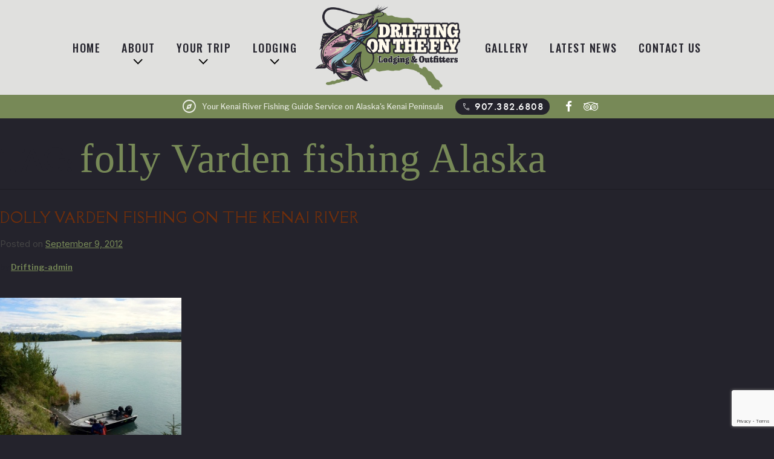

--- FILE ---
content_type: text/html; charset=UTF-8
request_url: https://driftingonthefly.com/tag/folly-varden-fishing-alaska/
body_size: 7410
content:




<!DOCTYPE html>
<html lang="lang="en-US"">

<head>
	
	
<!-- Google tag (gtag.js) -->
<script async src="https://www.googletagmanager.com/gtag/js?id=G-EHV59Y1HN3"></script>
<script>
  window.dataLayer = window.dataLayer || [];
  function gtag(){dataLayer.push(arguments);}
  gtag('js', new Date());

  gtag('config', 'G-EHV59Y1HN3');
</script>

	
    <meta charset="utf-8">
    <meta name="viewport" content="width=device-width, initial-scale=1, viewport-fit=cover">
    <meta name="format-detection" content="telephone=no">
    <meta name='robots' content='index, follow, max-image-preview:large, max-snippet:-1, max-video-preview:-1' />

	<!-- This site is optimized with the Yoast SEO plugin v26.6 - https://yoast.com/wordpress/plugins/seo/ -->
	<title>folly Varden fishing Alaska Archives - Drifting On The Fly</title>
	<link rel="canonical" href="https://driftingonthefly.com/tag/folly-varden-fishing-alaska/" />
	<meta property="og:locale" content="en_US" />
	<meta property="og:type" content="article" />
	<meta property="og:title" content="folly Varden fishing Alaska Archives - Drifting On The Fly" />
	<meta property="og:url" content="https://driftingonthefly.com/tag/folly-varden-fishing-alaska/" />
	<meta property="og:site_name" content="Drifting On The Fly" />
	<meta name="twitter:card" content="summary_large_image" />
	<script type="application/ld+json" class="yoast-schema-graph">{"@context":"https://schema.org","@graph":[{"@type":"CollectionPage","@id":"https://driftingonthefly.com/tag/folly-varden-fishing-alaska/","url":"https://driftingonthefly.com/tag/folly-varden-fishing-alaska/","name":"folly Varden fishing Alaska Archives - Drifting On The Fly","isPartOf":{"@id":"https://driftingonthefly.com/#website"},"breadcrumb":{"@id":"https://driftingonthefly.com/tag/folly-varden-fishing-alaska/#breadcrumb"},"inLanguage":"en-US"},{"@type":"BreadcrumbList","@id":"https://driftingonthefly.com/tag/folly-varden-fishing-alaska/#breadcrumb","itemListElement":[{"@type":"ListItem","position":1,"name":"Home","item":"https://driftingonthefly.com/"},{"@type":"ListItem","position":2,"name":"folly Varden fishing Alaska"}]},{"@type":"WebSite","@id":"https://driftingonthefly.com/#website","url":"https://driftingonthefly.com/","name":"Drifting On The Fly","description":"Kenai River Fly Fishing Guide","potentialAction":[{"@type":"SearchAction","target":{"@type":"EntryPoint","urlTemplate":"https://driftingonthefly.com/?s={search_term_string}"},"query-input":{"@type":"PropertyValueSpecification","valueRequired":true,"valueName":"search_term_string"}}],"inLanguage":"en-US"}]}</script>
	<!-- / Yoast SEO plugin. -->


<link rel='dns-prefetch' href='//cdn.jsdelivr.net' />
<link rel='dns-prefetch' href='//cdnjs.cloudflare.com' />
<link rel="alternate" type="application/rss+xml" title="Drifting On The Fly &raquo; Feed" href="https://driftingonthefly.com/feed/" />
<link rel="alternate" type="application/rss+xml" title="Drifting On The Fly &raquo; folly Varden fishing Alaska Tag Feed" href="https://driftingonthefly.com/tag/folly-varden-fishing-alaska/feed/" />
<style id='wp-img-auto-sizes-contain-inline-css'>
img:is([sizes=auto i],[sizes^="auto," i]){contain-intrinsic-size:3000px 1500px}
/*# sourceURL=wp-img-auto-sizes-contain-inline-css */
</style>
<style id='wp-emoji-styles-inline-css'>

	img.wp-smiley, img.emoji {
		display: inline !important;
		border: none !important;
		box-shadow: none !important;
		height: 1em !important;
		width: 1em !important;
		margin: 0 0.07em !important;
		vertical-align: -0.1em !important;
		background: none !important;
		padding: 0 !important;
	}
/*# sourceURL=wp-emoji-styles-inline-css */
</style>
<link rel='stylesheet' id='contact-form-7-css' href='https://driftingonthefly.com/wp-content/plugins/contact-form-7/includes/css/styles.css?ver=6.1.4' media='all' />
<link rel='stylesheet' id='default-style-css' href='https://driftingonthefly.com/wp-content/themes/drifting/default.css?ver=1.0' media='all' />
<link rel='stylesheet' id='custom-style-css' href='https://driftingonthefly.com/wp-content/themes/drifting/style.css?ver=1.0' media='all' />
<link rel='stylesheet' id='baguettebox-style-css' href='https://cdnjs.cloudflare.com/ajax/libs/baguettebox.js/1.3.3/baguetteBox.min.css?ver=1.3.3' media='all' />
<link rel='stylesheet' id='swiper-style-css' href='https://cdn.jsdelivr.net/npm/swiper@9/swiper-bundle.min.css?ver=9.0' media='all' />
<script src="https://driftingonthefly.com/wp-includes/js/jquery/jquery.min.js?ver=3.7.1" id="jquery-core-js"></script>
<script src="https://driftingonthefly.com/wp-includes/js/jquery/jquery-migrate.min.js?ver=3.4.1" id="jquery-migrate-js"></script>
<link rel="https://api.w.org/" href="https://driftingonthefly.com/wp-json/" /><link rel="alternate" title="JSON" type="application/json" href="https://driftingonthefly.com/wp-json/wp/v2/tags/727" /><link rel="EditURI" type="application/rsd+xml" title="RSD" href="https://driftingonthefly.com/xmlrpc.php?rsd" />
<meta name="generator" content="WordPress 6.9" />
<style class='wp-fonts-local'>
@font-face{font-family:"Source Serif Pro";font-style:normal;font-weight:200 900;font-display:fallback;src:url('https://driftingonthefly.com/wp-content/themes/drifting/assets/fonts/source-serif-pro/SourceSerif4Variable-Roman.ttf.woff2') format('woff2');font-stretch:normal;}
@font-face{font-family:"Source Serif Pro";font-style:italic;font-weight:200 900;font-display:fallback;src:url('https://driftingonthefly.com/wp-content/themes/drifting/assets/fonts/source-serif-pro/SourceSerif4Variable-Italic.ttf.woff2') format('woff2');font-stretch:normal;}
</style>
<link rel="icon" href="https://driftingonthefly.com/wp-content/uploads/2025/11/fav-150x150.png" sizes="32x32" />
<link rel="icon" href="https://driftingonthefly.com/wp-content/uploads/2025/11/fav-300x300.png" sizes="192x192" />
<link rel="apple-touch-icon" href="https://driftingonthefly.com/wp-content/uploads/2025/11/fav-300x300.png" />
<meta name="msapplication-TileImage" content="https://driftingonthefly.com/wp-content/uploads/2025/11/fav-300x300.png" />
</head>

<body data-rsssl=1 class="">



	<header id="main-header">		
		<nav id="site-navigation" class="p-sm">			
			<ul class="menu">
                    <li id="menu-item-7546" class="menu-item menu-item-type-post_type menu-item-object-page menu-item-home menu-item-7546"><a href="https://driftingonthefly.com/">Home</a></li>
<li id="menu-item-7554" class="menu-item menu-item-type-custom menu-item-object-custom menu-item-has-children menu-item-7554"><a>About</a>
<ul class="sub-menu">
	<li id="menu-item-7547" class="menu-item menu-item-type-post_type menu-item-object-page menu-item-7547"><a href="https://driftingonthefly.com/about-us/">About Us</a></li>
	<li id="menu-item-7551" class="menu-item menu-item-type-post_type menu-item-object-page menu-item-7551"><a href="https://driftingonthefly.com/our-boats/">Our Boats</a></li>
	<li id="menu-item-7549" class="menu-item menu-item-type-post_type menu-item-object-page menu-item-7549"><a href="https://driftingonthefly.com/company-policy/">Company Policy</a></li>
</ul>
</li>
<li id="menu-item-7559" class="menu-item menu-item-type-custom menu-item-object-custom menu-item-has-children menu-item-7559"><a>Your Trip</a>
<ul class="sub-menu">
	<li id="menu-item-7553" class="menu-item menu-item-type-post_type menu-item-object-page menu-item-7553"><a href="https://driftingonthefly.com/trips/">Your trip</a></li>
	<li id="menu-item-7552" class="menu-item menu-item-type-post_type menu-item-object-page menu-item-7552"><a href="https://driftingonthefly.com/prices/">Rates</a></li>
	<li id="menu-item-7548" class="menu-item menu-item-type-post_type menu-item-object-page menu-item-7548"><a href="https://driftingonthefly.com/area-facts/">Area Facts</a></li>
</ul>
</li>
<li id="menu-item-7550" class="menu-item menu-item-type-post_type menu-item-object-page menu-item-has-children menu-item-7550"><a href="https://driftingonthefly.com/kenai-river-fishing-lodges/">Lodging</a>
<ul class="sub-menu">
	<li id="menu-item-9551" class="menu-item menu-item-type-post_type menu-item-object-page menu-item-9551"><a href="https://driftingonthefly.com/kenai-river-fishing-lodges/">Main House</a></li>
	<li id="menu-item-9550" class="menu-item menu-item-type-post_type menu-item-object-page menu-item-9550"><a href="https://driftingonthefly.com/kenai-river-fishing-cabins/">Cabins</a></li>
</ul>
</li>
                </ul>
                <a id="logo" href="https://driftingonthefly.com"><img src="https://driftingonthefly.com/wp-content/themes/drifting/images/logo.png" /></a>
                <ul class="menu">
                    <li id="menu-item-7619" class="menu-item menu-item-type-post_type menu-item-object-page menu-item-7619"><a href="https://driftingonthefly.com/gallery/">Gallery</a></li>
<li id="menu-item-7557" class="menu-item menu-item-type-post_type menu-item-object-page menu-item-7557"><a href="https://driftingonthefly.com/kenai-river-fishing-reports/">Latest News</a></li>
<li id="menu-item-7556" class="menu-item menu-item-type-post_type menu-item-object-page menu-item-7556"><a href="https://driftingonthefly.com/contact-us/">Contact Us</a></li>
                </ul>
		</nav>
	</header>	

<div id="connect" class="bg-dark p-l-xl p-r-xl" > 
    <section id="custom_html-2" class="widget_text widget widget_custom_html"><div class="textwidget custom-html-widget"><div class="contact-info">	
			<div class="m-lg m-t-clear m-b-clear m-l-clear">
				<a class="company-description p-l-sm" href="https://maps.app.goo.gl/X6q79jBgLj7FHSXXA" target="_blank"> 
					<i class="material-symbols-outlined">explore</i>
					<span>Your Kenai River Fishing Guide Service on Alaska's Kenai Peninsula</span>
				</a>	
			</div>
			<div class="flex">			
				<a class="phone-number p-r-sm" href="contact"> 
					<i class="material-symbols-outlined">phone</i>
					907.382.6808
				</a>	
			</div>
			<nav class="social-media left">
				<a href="https://www.facebook.com/people/Drifting-on-the-Fly/100080945280801/" target="_blank"><i class="fa fa-facebook"></i></a>
				<a href="https://www.tripadvisor.com/Attraction_Review-g31029-d4065201-Reviews-Drifting_On_The_Fly_LLC-Kenai_Alaska.html" target="_blank"><i class="fa fa-tripadvisor"></i></a>
			</nav>
		</div></div></section></div>


        <!-- For Mobile -->

        <header id="mobile-header" class="overlay">
            <div class="inner-menu">
                <div class="hamburger-icon">
                    <button class="toggle-btn"><span class="material-symbols-outlined">
                            menu
                        </span></button>
                </div>
                <div class="logo">
                    <a id="logo" href="https://driftingonthefly.com"><img src="https://driftingonthefly.com/wp-content/themes/drifting/images/logo.png" /></a>


                </div>
                <div class="contact-info">
                    <a class="phone-number-mobile" href="tel:9073826808" class="fa fa-phone call-btn">
                        <i class="material-symbols-outlined">call</i>
                    </a>
                </div>
            </div>
            <div class="menu-links">
                <div class="close-icon">
                    <button class="toggle-btn">
                        <span class="material-symbols-outlined">
                            close
                        </span>
                    </button>
                </div>
                <ul>
                    <li class="menu-item menu-item-type-post_type menu-item-object-page menu-item-home menu-item-7546"><a href="https://driftingonthefly.com/">Home</a></li>
<li class="menu-item menu-item-type-custom menu-item-object-custom menu-item-has-children menu-item-7554"><a>About</a>
<ul class="sub-menu">
	<li class="menu-item menu-item-type-post_type menu-item-object-page menu-item-7547"><a href="https://driftingonthefly.com/about-us/">About Us</a></li>
	<li class="menu-item menu-item-type-post_type menu-item-object-page menu-item-7551"><a href="https://driftingonthefly.com/our-boats/">Our Boats</a></li>
	<li class="menu-item menu-item-type-post_type menu-item-object-page menu-item-7549"><a href="https://driftingonthefly.com/company-policy/">Company Policy</a></li>
</ul>
</li>
<li class="menu-item menu-item-type-custom menu-item-object-custom menu-item-has-children menu-item-7559"><a>Your Trip</a>
<ul class="sub-menu">
	<li class="menu-item menu-item-type-post_type menu-item-object-page menu-item-7553"><a href="https://driftingonthefly.com/trips/">Your trip</a></li>
	<li class="menu-item menu-item-type-post_type menu-item-object-page menu-item-7552"><a href="https://driftingonthefly.com/prices/">Rates</a></li>
	<li class="menu-item menu-item-type-post_type menu-item-object-page menu-item-7548"><a href="https://driftingonthefly.com/area-facts/">Area Facts</a></li>
</ul>
</li>
<li class="menu-item menu-item-type-post_type menu-item-object-page menu-item-has-children menu-item-7550"><a href="https://driftingonthefly.com/kenai-river-fishing-lodges/">Lodging</a>
<ul class="sub-menu">
	<li class="menu-item menu-item-type-post_type menu-item-object-page menu-item-9551"><a href="https://driftingonthefly.com/kenai-river-fishing-lodges/">Main House</a></li>
	<li class="menu-item menu-item-type-post_type menu-item-object-page menu-item-9550"><a href="https://driftingonthefly.com/kenai-river-fishing-cabins/">Cabins</a></li>
</ul>
</li>
                    <li class="menu-item menu-item-type-post_type menu-item-object-page menu-item-7619"><a href="https://driftingonthefly.com/gallery/">Gallery</a></li>
<li class="menu-item menu-item-type-post_type menu-item-object-page menu-item-7557"><a href="https://driftingonthefly.com/kenai-river-fishing-reports/">Latest News</a></li>
<li class="menu-item menu-item-type-post_type menu-item-object-page menu-item-7556"><a href="https://driftingonthefly.com/contact-us/">Contact Us</a></li>
                </ul>
            </div>
        </header>
	<main id="primary" class="site-main">

		
			<header class="page-header">
				<h1 class="page-title">Tag: <span>folly Varden fishing Alaska</span></h1>			</header><!-- .page-header -->

			
<article id="post-3373" class="post-3373 post type-post status-publish format-standard hentry category-rainbow-trout-fishing-alaska-kenai-river tag-dolly-varden tag-folly-varden-fishing-alaska tag-kenai-river-rainbow-trout tag-kenai-river-rainbows tag-rainbow-trout tag-scott-sager tag-september-dolly-varden-fishing-on-the-kenai-river tag-wwwdriftingontheflycom">
	<header class="entry-header">
		<h2 class="entry-title"><a href="https://driftingonthefly.com/september-dolly-varden-fishing-on-the-kenai-river/" rel="bookmark">dolly Varden fishing on the Kenai river</a></h2>			<div class="entry-meta">
				<span class="posted-on">Posted on <a href="https://driftingonthefly.com/september-dolly-varden-fishing-on-the-kenai-river/" rel="bookmark"><time class="entry-date published updated" datetime="2012-09-09T05:59:28+00:00">September 9, 2012</time></a></span><span class="byline"> by <span class="author vcard"><a class="url fn n" href="https://driftingonthefly.com/author/drifting-admin/">Drifting-admin</a></span></span>			</div><!-- .entry-meta -->
			</header><!-- .entry-header -->

	
	<div class="entry-content">
		&nbsp;

&nbsp;

<a href="https://driftingonthefly.com/wp-content/uploads/2012/09/20120908-090016.jpg"><img decoding="async" class="alignnone size-full" alt="20120908-090016.jpg" src="https://driftingonthefly.com/wp-content/uploads/2012/09/20120908-090016.jpg" /></a>

Dolly varden fishing on the kenai river can be excellent.  Along with the rainbow trout fishing you will find that these hard fighting fish can really be a good variety to your day.

The guys taking time for family photos on the Kenai river and soaking in the experience. The high bank I am on is a great place to eat lunch and view the river and mountain range
behind skilak lake.

<a href="https://driftingonthefly.com/wp-content/uploads/2012/09/20120908-090327.jpg"><img decoding="async" class="alignnone size-full" alt="20120908-090327.jpg" src="https://driftingonthefly.com/wp-content/uploads/2012/09/20120908-090327.jpg" /></a>

The <a href="https://driftingonthefly.com/alaska-photo%E2%80%99s/dolly-varden/">rainbow trout</a> and <a href="https://driftingonthefly.com/alaska-photo%E2%80%99s/dolly-varden/">Dolly Varden</a> fishing was really good in the morning and tapered off a little by the afternoon. We still managed to find pockets of fish that were willing to feed. After I dropped my guest off I picked up a buddy and my dog at the dock and hung out on the river for another couple hours. It makes for a long day but winter is coming fast and this is the time of year I love the most.

<a href="https://driftingonthefly.com/wp-content/uploads/2012/09/20120908-090908.jpg"><img decoding="async" class="alignnone size-full" alt="20120908-090908.jpg" src="https://driftingonthefly.com/wp-content/uploads/2012/09/20120908-090908.jpg" /></a>

If you are interested in a day on the water this year I still have days available for the in September and october this year. Give us a call at <a href="http://1(907)382-6808">907-382-6808</a> or <a href="https://driftingonthefly.com/contact-us/">click here</a>

Tight lines
Scott Sager	</div><!-- .entry-content -->

	<footer class="entry-footer">
		<span class="cat-links">Posted in <a href="https://driftingonthefly.com/category/rainbow-trout-fishing-alaska-kenai-river/" rel="category tag">ALASKA AND KENAI RIVER RAINBOW TROUT FISIHING</a></span><span class="tags-links">Tagged <a href="https://driftingonthefly.com/tag/dolly-varden/" rel="tag">dolly varden</a>, <a href="https://driftingonthefly.com/tag/folly-varden-fishing-alaska/" rel="tag">folly Varden fishing Alaska</a>, <a href="https://driftingonthefly.com/tag/kenai-river-rainbow-trout/" rel="tag">kenai river rainbow trout</a>, <a href="https://driftingonthefly.com/tag/kenai-river-rainbows/" rel="tag">Kenai river rainbows</a>, <a href="https://driftingonthefly.com/tag/rainbow-trout/" rel="tag">Rainbow trout</a>, <a href="https://driftingonthefly.com/tag/scott-sager/" rel="tag">Scott Sager</a>, <a href="https://driftingonthefly.com/tag/september-dolly-varden-fishing-on-the-kenai-river/" rel="tag">September dolly Varden fishing on the Kenai river</a>, <a href="https://driftingonthefly.com/tag/wwwdriftingontheflycom/" rel="tag">www.driftingonthefly.com</a></span>	</footer><!-- .entry-footer -->
</article><!-- #post-3373 -->

	</main><!-- #main -->


<aside id="secondary" class="widget-area">
	<section id="custom_html-5" class="widget_text widget widget_custom_html"><div class="textwidget custom-html-widget"><header class="bg-dark p-t-md">
                        <div class="split-1-3 gap-sm p-l-md p-r-xs">
                            <img src="https://driftingonthefly.com/wp-content/uploads/2025/11/circle01.png" />
                            <div>
								<h4 class="m-b-clear">Drifting On The Fly</h4>
								<small>Premium Fishing Guide Service<br />Kenai Peninsula, Alaska</small>
                            </div>
                        </div>				
                    </header>	
                    <a class="btn" href="contact"><i class="material-symbols-outlined">cabin</i>Make A Reservation</a>						
                    <section class="swiper swiperSidebar overlay">
                        <div class="swiper-wrapper">
                            <div class="swiper-slide"><img src="https://driftingonthefly.com/wp-content/uploads/2025/11/gallery05.jpg" /></div>
                            <div class="swiper-slide"><img src="https://driftingonthefly.com/wp-content/uploads/2025/11/gallery04.jpg" /></div>
                            <div class="swiper-slide"><img src="https://driftingonthefly.com/wp-content/uploads/2025/11/gallery20.jpg" /></div>
							<div class="swiper-slide"><img src="https://driftingonthefly.com/wp-content/uploads/2025/11/gallery17.jpg" /></div>
							<div class="swiper-slide"><img src="https://driftingonthefly.com/wp-content/uploads/2025/11/gallery01.jpg" /></div>
							<div class="swiper-slide"><img src="https://driftingonthefly.com/wp-content/uploads/2025/11/gallery07.jpg" /></div>
                            <div class="swiper-slide"><img src="https://driftingonthefly.com/wp-content/uploads/2025/11/gallery19.jpg" /></div>
							<div class="swiper-slide"><img src="https://driftingonthefly.com/wp-content/uploads/2025/11/gallery03.jpg" /></div>
                        </div>
                        <div class="swiper-button-next"></div>
                        <div class="swiper-button-prev"></div>				
                    </section>				
                    <article class="p-md">
                        <div class="iconograph icon">
                            <i class="material-symbols-outlined">phone</i>
                            <div class="caption">
                                <span class="subheading">Connect With Us</span>
                                <span class="excerpt">
 Phone: (907) 382-6808<br />
					
                                </span>
                            </div>
                        </div>			
                        <div class="iconograph icon">
                            <i class="material-symbols-outlined">anchor</i>
                            <div class="caption">
                                <span class="">Fishing Address</span>
                                <span class="excerpt">
                                    Drifting On The Fly<br />
                                    72 Bings Landing Road<br />
									Sterling, AK 99672
                                </span>
                            </div>
                        </div>	
                        <div class="iconograph icon">
                            <i class="material-symbols-outlined">cabin</i>
                            <div class="caption">
                                <span class="">Lodge Address</span>
                                <span class="excerpt">
                                    35605 Kalifornsky Beach Rd.<br />
									Kenai, AK 99611
                                </span>
                            </div>
                        </div>	
						<div class="iconograph icon">
							<i class="material-symbols-outlined">verified</i>
							<div class="caption">
								<span class="">Safety &amp; Equipment</span>
								<span class="excerpt">
									All boats are well-kept and up-to-date with Coast Guard regulations. Willie Boats and Willie Predator power boat equipped with proper safety gear. Tackle, rods, and reels provided. Safety is our number one priority.
								</span>
							</div>
						</div>
                    </article>	</div></section></aside><!-- #secondary -->



	</main>
</div><!-- container-->
<!---------------------------------------- FOOTER ---------------------------------------->
<footer id="footer-wrap" class="bg-dark even gap-xl p-xl">	
	<div class="ftr-logo">
	<img src="https://driftingonthefly.com/wp-content/themes/drifting/images/logo.png" />
	</div>
	<div class="copyright">
	<section id="custom_html-4" class="widget_text widget widget_custom_html"><div class="textwidget custom-html-widget">		<h6>Drifting On The Fly</h6>
		<p>Drifting On The Fly is your Kenai River fishing guide service and lodge on Alaska's Kenai Peninsula. We offer guided boat fishing trips, remote fly-out adventures, and comfortable lodging — Guided by Scott Sager and our experienced team, who have been helping anglers catch rainbow trout, char, and salmon since 2002.</p></div></section>	

			<ul class="horizontal">
	<li id="menu-item-7607" class="menu-item menu-item-type-post_type menu-item-object-page menu-item-home menu-item-7607"><a href="https://driftingonthefly.com/">Home</a></li>
<li id="menu-item-7608" class="menu-item menu-item-type-post_type menu-item-object-page menu-item-7608"><a href="https://driftingonthefly.com/about-us/">About Us</a></li>
<li id="menu-item-7609" class="menu-item menu-item-type-post_type menu-item-object-page menu-item-7609"><a href="https://driftingonthefly.com/area-facts/">Area Facts</a></li>
<li id="menu-item-7612" class="menu-item menu-item-type-post_type menu-item-object-page menu-item-7612"><a href="https://driftingonthefly.com/faq/">Faq</a></li>
<li id="menu-item-7613" class="menu-item menu-item-type-post_type menu-item-object-page menu-item-7613"><a href="https://driftingonthefly.com/kenai-river-fishing-reports/">Reports</a></li>
<li id="menu-item-7615" class="menu-item menu-item-type-post_type menu-item-object-page menu-item-7615"><a href="https://driftingonthefly.com/kenai-river-fishing-lodges/">Lodge</a></li>
<li id="menu-item-7616" class="menu-item menu-item-type-post_type menu-item-object-page menu-item-7616"><a href="https://driftingonthefly.com/our-boats/">Our Boats</a></li>
<li id="menu-item-7617" class="menu-item menu-item-type-post_type menu-item-object-page menu-item-7617"><a href="https://driftingonthefly.com/prices/">Rates</a></li>
<li id="menu-item-7618" class="menu-item menu-item-type-post_type menu-item-object-page menu-item-7618"><a href="https://driftingonthefly.com/trips/">Your trip</a></li>
<li id="menu-item-7614" class="menu-item menu-item-type-post_type menu-item-object-page menu-item-7614"><a href="https://driftingonthefly.com/gallery/">Gallery</a></li>
<li id="menu-item-7610" class="menu-item menu-item-type-post_type menu-item-object-page menu-item-7610"><a href="https://driftingonthefly.com/company-policy/">Company Policy</a></li>
<li id="menu-item-7611" class="menu-item menu-item-type-post_type menu-item-object-page menu-item-7611"><a href="https://driftingonthefly.com/contact-us/">Contact Us</a></li>
		</ul>	
	</div>

		

	<div class="footer-map">
		<section id="custom_html-3" class="widget_text widget widget_custom_html"><div class="textwidget custom-html-widget"><h6>Based in Kenai, Alaska</h6>
		<iframe src="https://www.google.com/maps/embed?pb=!1m18!1m12!1m3!1d7855.868281787025!2d-150.70286212604216!3d60.511771284025876!2m3!1f0!2f0!3f0!3m2!1i1024!2i768!4f13.1!3m3!1m2!1s0x56c65cc4ac5a5ea5%3A0x35a57e1b1c80e692!2sDRIFTING%20ON%20THE%20FLY%2C%20LLC!5e0!3m2!1sen!2sus!4v1761851203830!5m2!1sen!2sus" width="100%" height="75%" style="border:0;" allowfullscreen="" loading="lazy" referrerpolicy="no-referrer-when-downgrade"></iframe></div></section>	
	</div>
	<a id="branding" href="http://www.anglerfishmarketing.com" target="_blank"><img src="https://driftingonthefly.com/wp-content/themes/drifting/images/logo-footer.png" /></a>
</footer>

<div id="screen"></div>
<script type="speculationrules">
{"prefetch":[{"source":"document","where":{"and":[{"href_matches":"/*"},{"not":{"href_matches":["/wp-*.php","/wp-admin/*","/wp-content/uploads/*","/wp-content/*","/wp-content/plugins/*","/wp-content/themes/drifting/*","/*\\?(.+)"]}},{"not":{"selector_matches":"a[rel~=\"nofollow\"]"}},{"not":{"selector_matches":".no-prefetch, .no-prefetch a"}}]},"eagerness":"conservative"}]}
</script>
<script src="https://driftingonthefly.com/wp-includes/js/dist/hooks.min.js?ver=dd5603f07f9220ed27f1" id="wp-hooks-js"></script>
<script src="https://driftingonthefly.com/wp-includes/js/dist/i18n.min.js?ver=c26c3dc7bed366793375" id="wp-i18n-js"></script>
<script id="wp-i18n-js-after">
wp.i18n.setLocaleData( { 'text direction\u0004ltr': [ 'ltr' ] } );
//# sourceURL=wp-i18n-js-after
</script>
<script src="https://driftingonthefly.com/wp-content/plugins/contact-form-7/includes/swv/js/index.js?ver=6.1.4" id="swv-js"></script>
<script id="contact-form-7-js-before">
var wpcf7 = {
    "api": {
        "root": "https:\/\/driftingonthefly.com\/wp-json\/",
        "namespace": "contact-form-7\/v1"
    }
};
//# sourceURL=contact-form-7-js-before
</script>
<script src="https://driftingonthefly.com/wp-content/plugins/contact-form-7/includes/js/index.js?ver=6.1.4" id="contact-form-7-js"></script>
<script src="https://cdn.jsdelivr.net/npm/swiper@9/swiper-bundle.min.js?ver=9.0" id="swiper-script-js"></script>
<script src="https://cdnjs.cloudflare.com/ajax/libs/baguettebox.js/1.3.3/baguetteBox.min.js?ver=1.3.3" id="baguettebox-script-js"></script>
<script src="https://driftingonthefly.com/wp-content/themes/drifting/js/fx.js?ver=1.0" id="custom-script-js"></script>
<script src="https://www.google.com/recaptcha/api.js?render=6Lc3jxIsAAAAAAOHmtV8IApPYeT_7Prz2P_9aYBp&amp;ver=3.0" id="google-recaptcha-js"></script>
<script src="https://driftingonthefly.com/wp-includes/js/dist/vendor/wp-polyfill.min.js?ver=3.15.0" id="wp-polyfill-js"></script>
<script id="wpcf7-recaptcha-js-before">
var wpcf7_recaptcha = {
    "sitekey": "6Lc3jxIsAAAAAAOHmtV8IApPYeT_7Prz2P_9aYBp",
    "actions": {
        "homepage": "homepage",
        "contactform": "contactform"
    }
};
//# sourceURL=wpcf7-recaptcha-js-before
</script>
<script src="https://driftingonthefly.com/wp-content/plugins/contact-form-7/modules/recaptcha/index.js?ver=6.1.4" id="wpcf7-recaptcha-js"></script>
<script id="wp-emoji-settings" type="application/json">
{"baseUrl":"https://s.w.org/images/core/emoji/17.0.2/72x72/","ext":".png","svgUrl":"https://s.w.org/images/core/emoji/17.0.2/svg/","svgExt":".svg","source":{"concatemoji":"https://driftingonthefly.com/wp-includes/js/wp-emoji-release.min.js?ver=6.9"}}
</script>
<script type="module">
/*! This file is auto-generated */
const a=JSON.parse(document.getElementById("wp-emoji-settings").textContent),o=(window._wpemojiSettings=a,"wpEmojiSettingsSupports"),s=["flag","emoji"];function i(e){try{var t={supportTests:e,timestamp:(new Date).valueOf()};sessionStorage.setItem(o,JSON.stringify(t))}catch(e){}}function c(e,t,n){e.clearRect(0,0,e.canvas.width,e.canvas.height),e.fillText(t,0,0);t=new Uint32Array(e.getImageData(0,0,e.canvas.width,e.canvas.height).data);e.clearRect(0,0,e.canvas.width,e.canvas.height),e.fillText(n,0,0);const a=new Uint32Array(e.getImageData(0,0,e.canvas.width,e.canvas.height).data);return t.every((e,t)=>e===a[t])}function p(e,t){e.clearRect(0,0,e.canvas.width,e.canvas.height),e.fillText(t,0,0);var n=e.getImageData(16,16,1,1);for(let e=0;e<n.data.length;e++)if(0!==n.data[e])return!1;return!0}function u(e,t,n,a){switch(t){case"flag":return n(e,"\ud83c\udff3\ufe0f\u200d\u26a7\ufe0f","\ud83c\udff3\ufe0f\u200b\u26a7\ufe0f")?!1:!n(e,"\ud83c\udde8\ud83c\uddf6","\ud83c\udde8\u200b\ud83c\uddf6")&&!n(e,"\ud83c\udff4\udb40\udc67\udb40\udc62\udb40\udc65\udb40\udc6e\udb40\udc67\udb40\udc7f","\ud83c\udff4\u200b\udb40\udc67\u200b\udb40\udc62\u200b\udb40\udc65\u200b\udb40\udc6e\u200b\udb40\udc67\u200b\udb40\udc7f");case"emoji":return!a(e,"\ud83e\u1fac8")}return!1}function f(e,t,n,a){let r;const o=(r="undefined"!=typeof WorkerGlobalScope&&self instanceof WorkerGlobalScope?new OffscreenCanvas(300,150):document.createElement("canvas")).getContext("2d",{willReadFrequently:!0}),s=(o.textBaseline="top",o.font="600 32px Arial",{});return e.forEach(e=>{s[e]=t(o,e,n,a)}),s}function r(e){var t=document.createElement("script");t.src=e,t.defer=!0,document.head.appendChild(t)}a.supports={everything:!0,everythingExceptFlag:!0},new Promise(t=>{let n=function(){try{var e=JSON.parse(sessionStorage.getItem(o));if("object"==typeof e&&"number"==typeof e.timestamp&&(new Date).valueOf()<e.timestamp+604800&&"object"==typeof e.supportTests)return e.supportTests}catch(e){}return null}();if(!n){if("undefined"!=typeof Worker&&"undefined"!=typeof OffscreenCanvas&&"undefined"!=typeof URL&&URL.createObjectURL&&"undefined"!=typeof Blob)try{var e="postMessage("+f.toString()+"("+[JSON.stringify(s),u.toString(),c.toString(),p.toString()].join(",")+"));",a=new Blob([e],{type:"text/javascript"});const r=new Worker(URL.createObjectURL(a),{name:"wpTestEmojiSupports"});return void(r.onmessage=e=>{i(n=e.data),r.terminate(),t(n)})}catch(e){}i(n=f(s,u,c,p))}t(n)}).then(e=>{for(const n in e)a.supports[n]=e[n],a.supports.everything=a.supports.everything&&a.supports[n],"flag"!==n&&(a.supports.everythingExceptFlag=a.supports.everythingExceptFlag&&a.supports[n]);var t;a.supports.everythingExceptFlag=a.supports.everythingExceptFlag&&!a.supports.flag,a.supports.everything||((t=a.source||{}).concatemoji?r(t.concatemoji):t.wpemoji&&t.twemoji&&(r(t.twemoji),r(t.wpemoji)))});
//# sourceURL=https://driftingonthefly.com/wp-includes/js/wp-emoji-loader.min.js
</script>
</body>

</html>

--- FILE ---
content_type: text/html; charset=utf-8
request_url: https://www.google.com/recaptcha/api2/anchor?ar=1&k=6Lc3jxIsAAAAAAOHmtV8IApPYeT_7Prz2P_9aYBp&co=aHR0cHM6Ly9kcmlmdGluZ29udGhlZmx5LmNvbTo0NDM.&hl=en&v=PoyoqOPhxBO7pBk68S4YbpHZ&size=invisible&anchor-ms=20000&execute-ms=30000&cb=7bd9ge1of532
body_size: 48781
content:
<!DOCTYPE HTML><html dir="ltr" lang="en"><head><meta http-equiv="Content-Type" content="text/html; charset=UTF-8">
<meta http-equiv="X-UA-Compatible" content="IE=edge">
<title>reCAPTCHA</title>
<style type="text/css">
/* cyrillic-ext */
@font-face {
  font-family: 'Roboto';
  font-style: normal;
  font-weight: 400;
  font-stretch: 100%;
  src: url(//fonts.gstatic.com/s/roboto/v48/KFO7CnqEu92Fr1ME7kSn66aGLdTylUAMa3GUBHMdazTgWw.woff2) format('woff2');
  unicode-range: U+0460-052F, U+1C80-1C8A, U+20B4, U+2DE0-2DFF, U+A640-A69F, U+FE2E-FE2F;
}
/* cyrillic */
@font-face {
  font-family: 'Roboto';
  font-style: normal;
  font-weight: 400;
  font-stretch: 100%;
  src: url(//fonts.gstatic.com/s/roboto/v48/KFO7CnqEu92Fr1ME7kSn66aGLdTylUAMa3iUBHMdazTgWw.woff2) format('woff2');
  unicode-range: U+0301, U+0400-045F, U+0490-0491, U+04B0-04B1, U+2116;
}
/* greek-ext */
@font-face {
  font-family: 'Roboto';
  font-style: normal;
  font-weight: 400;
  font-stretch: 100%;
  src: url(//fonts.gstatic.com/s/roboto/v48/KFO7CnqEu92Fr1ME7kSn66aGLdTylUAMa3CUBHMdazTgWw.woff2) format('woff2');
  unicode-range: U+1F00-1FFF;
}
/* greek */
@font-face {
  font-family: 'Roboto';
  font-style: normal;
  font-weight: 400;
  font-stretch: 100%;
  src: url(//fonts.gstatic.com/s/roboto/v48/KFO7CnqEu92Fr1ME7kSn66aGLdTylUAMa3-UBHMdazTgWw.woff2) format('woff2');
  unicode-range: U+0370-0377, U+037A-037F, U+0384-038A, U+038C, U+038E-03A1, U+03A3-03FF;
}
/* math */
@font-face {
  font-family: 'Roboto';
  font-style: normal;
  font-weight: 400;
  font-stretch: 100%;
  src: url(//fonts.gstatic.com/s/roboto/v48/KFO7CnqEu92Fr1ME7kSn66aGLdTylUAMawCUBHMdazTgWw.woff2) format('woff2');
  unicode-range: U+0302-0303, U+0305, U+0307-0308, U+0310, U+0312, U+0315, U+031A, U+0326-0327, U+032C, U+032F-0330, U+0332-0333, U+0338, U+033A, U+0346, U+034D, U+0391-03A1, U+03A3-03A9, U+03B1-03C9, U+03D1, U+03D5-03D6, U+03F0-03F1, U+03F4-03F5, U+2016-2017, U+2034-2038, U+203C, U+2040, U+2043, U+2047, U+2050, U+2057, U+205F, U+2070-2071, U+2074-208E, U+2090-209C, U+20D0-20DC, U+20E1, U+20E5-20EF, U+2100-2112, U+2114-2115, U+2117-2121, U+2123-214F, U+2190, U+2192, U+2194-21AE, U+21B0-21E5, U+21F1-21F2, U+21F4-2211, U+2213-2214, U+2216-22FF, U+2308-230B, U+2310, U+2319, U+231C-2321, U+2336-237A, U+237C, U+2395, U+239B-23B7, U+23D0, U+23DC-23E1, U+2474-2475, U+25AF, U+25B3, U+25B7, U+25BD, U+25C1, U+25CA, U+25CC, U+25FB, U+266D-266F, U+27C0-27FF, U+2900-2AFF, U+2B0E-2B11, U+2B30-2B4C, U+2BFE, U+3030, U+FF5B, U+FF5D, U+1D400-1D7FF, U+1EE00-1EEFF;
}
/* symbols */
@font-face {
  font-family: 'Roboto';
  font-style: normal;
  font-weight: 400;
  font-stretch: 100%;
  src: url(//fonts.gstatic.com/s/roboto/v48/KFO7CnqEu92Fr1ME7kSn66aGLdTylUAMaxKUBHMdazTgWw.woff2) format('woff2');
  unicode-range: U+0001-000C, U+000E-001F, U+007F-009F, U+20DD-20E0, U+20E2-20E4, U+2150-218F, U+2190, U+2192, U+2194-2199, U+21AF, U+21E6-21F0, U+21F3, U+2218-2219, U+2299, U+22C4-22C6, U+2300-243F, U+2440-244A, U+2460-24FF, U+25A0-27BF, U+2800-28FF, U+2921-2922, U+2981, U+29BF, U+29EB, U+2B00-2BFF, U+4DC0-4DFF, U+FFF9-FFFB, U+10140-1018E, U+10190-1019C, U+101A0, U+101D0-101FD, U+102E0-102FB, U+10E60-10E7E, U+1D2C0-1D2D3, U+1D2E0-1D37F, U+1F000-1F0FF, U+1F100-1F1AD, U+1F1E6-1F1FF, U+1F30D-1F30F, U+1F315, U+1F31C, U+1F31E, U+1F320-1F32C, U+1F336, U+1F378, U+1F37D, U+1F382, U+1F393-1F39F, U+1F3A7-1F3A8, U+1F3AC-1F3AF, U+1F3C2, U+1F3C4-1F3C6, U+1F3CA-1F3CE, U+1F3D4-1F3E0, U+1F3ED, U+1F3F1-1F3F3, U+1F3F5-1F3F7, U+1F408, U+1F415, U+1F41F, U+1F426, U+1F43F, U+1F441-1F442, U+1F444, U+1F446-1F449, U+1F44C-1F44E, U+1F453, U+1F46A, U+1F47D, U+1F4A3, U+1F4B0, U+1F4B3, U+1F4B9, U+1F4BB, U+1F4BF, U+1F4C8-1F4CB, U+1F4D6, U+1F4DA, U+1F4DF, U+1F4E3-1F4E6, U+1F4EA-1F4ED, U+1F4F7, U+1F4F9-1F4FB, U+1F4FD-1F4FE, U+1F503, U+1F507-1F50B, U+1F50D, U+1F512-1F513, U+1F53E-1F54A, U+1F54F-1F5FA, U+1F610, U+1F650-1F67F, U+1F687, U+1F68D, U+1F691, U+1F694, U+1F698, U+1F6AD, U+1F6B2, U+1F6B9-1F6BA, U+1F6BC, U+1F6C6-1F6CF, U+1F6D3-1F6D7, U+1F6E0-1F6EA, U+1F6F0-1F6F3, U+1F6F7-1F6FC, U+1F700-1F7FF, U+1F800-1F80B, U+1F810-1F847, U+1F850-1F859, U+1F860-1F887, U+1F890-1F8AD, U+1F8B0-1F8BB, U+1F8C0-1F8C1, U+1F900-1F90B, U+1F93B, U+1F946, U+1F984, U+1F996, U+1F9E9, U+1FA00-1FA6F, U+1FA70-1FA7C, U+1FA80-1FA89, U+1FA8F-1FAC6, U+1FACE-1FADC, U+1FADF-1FAE9, U+1FAF0-1FAF8, U+1FB00-1FBFF;
}
/* vietnamese */
@font-face {
  font-family: 'Roboto';
  font-style: normal;
  font-weight: 400;
  font-stretch: 100%;
  src: url(//fonts.gstatic.com/s/roboto/v48/KFO7CnqEu92Fr1ME7kSn66aGLdTylUAMa3OUBHMdazTgWw.woff2) format('woff2');
  unicode-range: U+0102-0103, U+0110-0111, U+0128-0129, U+0168-0169, U+01A0-01A1, U+01AF-01B0, U+0300-0301, U+0303-0304, U+0308-0309, U+0323, U+0329, U+1EA0-1EF9, U+20AB;
}
/* latin-ext */
@font-face {
  font-family: 'Roboto';
  font-style: normal;
  font-weight: 400;
  font-stretch: 100%;
  src: url(//fonts.gstatic.com/s/roboto/v48/KFO7CnqEu92Fr1ME7kSn66aGLdTylUAMa3KUBHMdazTgWw.woff2) format('woff2');
  unicode-range: U+0100-02BA, U+02BD-02C5, U+02C7-02CC, U+02CE-02D7, U+02DD-02FF, U+0304, U+0308, U+0329, U+1D00-1DBF, U+1E00-1E9F, U+1EF2-1EFF, U+2020, U+20A0-20AB, U+20AD-20C0, U+2113, U+2C60-2C7F, U+A720-A7FF;
}
/* latin */
@font-face {
  font-family: 'Roboto';
  font-style: normal;
  font-weight: 400;
  font-stretch: 100%;
  src: url(//fonts.gstatic.com/s/roboto/v48/KFO7CnqEu92Fr1ME7kSn66aGLdTylUAMa3yUBHMdazQ.woff2) format('woff2');
  unicode-range: U+0000-00FF, U+0131, U+0152-0153, U+02BB-02BC, U+02C6, U+02DA, U+02DC, U+0304, U+0308, U+0329, U+2000-206F, U+20AC, U+2122, U+2191, U+2193, U+2212, U+2215, U+FEFF, U+FFFD;
}
/* cyrillic-ext */
@font-face {
  font-family: 'Roboto';
  font-style: normal;
  font-weight: 500;
  font-stretch: 100%;
  src: url(//fonts.gstatic.com/s/roboto/v48/KFO7CnqEu92Fr1ME7kSn66aGLdTylUAMa3GUBHMdazTgWw.woff2) format('woff2');
  unicode-range: U+0460-052F, U+1C80-1C8A, U+20B4, U+2DE0-2DFF, U+A640-A69F, U+FE2E-FE2F;
}
/* cyrillic */
@font-face {
  font-family: 'Roboto';
  font-style: normal;
  font-weight: 500;
  font-stretch: 100%;
  src: url(//fonts.gstatic.com/s/roboto/v48/KFO7CnqEu92Fr1ME7kSn66aGLdTylUAMa3iUBHMdazTgWw.woff2) format('woff2');
  unicode-range: U+0301, U+0400-045F, U+0490-0491, U+04B0-04B1, U+2116;
}
/* greek-ext */
@font-face {
  font-family: 'Roboto';
  font-style: normal;
  font-weight: 500;
  font-stretch: 100%;
  src: url(//fonts.gstatic.com/s/roboto/v48/KFO7CnqEu92Fr1ME7kSn66aGLdTylUAMa3CUBHMdazTgWw.woff2) format('woff2');
  unicode-range: U+1F00-1FFF;
}
/* greek */
@font-face {
  font-family: 'Roboto';
  font-style: normal;
  font-weight: 500;
  font-stretch: 100%;
  src: url(//fonts.gstatic.com/s/roboto/v48/KFO7CnqEu92Fr1ME7kSn66aGLdTylUAMa3-UBHMdazTgWw.woff2) format('woff2');
  unicode-range: U+0370-0377, U+037A-037F, U+0384-038A, U+038C, U+038E-03A1, U+03A3-03FF;
}
/* math */
@font-face {
  font-family: 'Roboto';
  font-style: normal;
  font-weight: 500;
  font-stretch: 100%;
  src: url(//fonts.gstatic.com/s/roboto/v48/KFO7CnqEu92Fr1ME7kSn66aGLdTylUAMawCUBHMdazTgWw.woff2) format('woff2');
  unicode-range: U+0302-0303, U+0305, U+0307-0308, U+0310, U+0312, U+0315, U+031A, U+0326-0327, U+032C, U+032F-0330, U+0332-0333, U+0338, U+033A, U+0346, U+034D, U+0391-03A1, U+03A3-03A9, U+03B1-03C9, U+03D1, U+03D5-03D6, U+03F0-03F1, U+03F4-03F5, U+2016-2017, U+2034-2038, U+203C, U+2040, U+2043, U+2047, U+2050, U+2057, U+205F, U+2070-2071, U+2074-208E, U+2090-209C, U+20D0-20DC, U+20E1, U+20E5-20EF, U+2100-2112, U+2114-2115, U+2117-2121, U+2123-214F, U+2190, U+2192, U+2194-21AE, U+21B0-21E5, U+21F1-21F2, U+21F4-2211, U+2213-2214, U+2216-22FF, U+2308-230B, U+2310, U+2319, U+231C-2321, U+2336-237A, U+237C, U+2395, U+239B-23B7, U+23D0, U+23DC-23E1, U+2474-2475, U+25AF, U+25B3, U+25B7, U+25BD, U+25C1, U+25CA, U+25CC, U+25FB, U+266D-266F, U+27C0-27FF, U+2900-2AFF, U+2B0E-2B11, U+2B30-2B4C, U+2BFE, U+3030, U+FF5B, U+FF5D, U+1D400-1D7FF, U+1EE00-1EEFF;
}
/* symbols */
@font-face {
  font-family: 'Roboto';
  font-style: normal;
  font-weight: 500;
  font-stretch: 100%;
  src: url(//fonts.gstatic.com/s/roboto/v48/KFO7CnqEu92Fr1ME7kSn66aGLdTylUAMaxKUBHMdazTgWw.woff2) format('woff2');
  unicode-range: U+0001-000C, U+000E-001F, U+007F-009F, U+20DD-20E0, U+20E2-20E4, U+2150-218F, U+2190, U+2192, U+2194-2199, U+21AF, U+21E6-21F0, U+21F3, U+2218-2219, U+2299, U+22C4-22C6, U+2300-243F, U+2440-244A, U+2460-24FF, U+25A0-27BF, U+2800-28FF, U+2921-2922, U+2981, U+29BF, U+29EB, U+2B00-2BFF, U+4DC0-4DFF, U+FFF9-FFFB, U+10140-1018E, U+10190-1019C, U+101A0, U+101D0-101FD, U+102E0-102FB, U+10E60-10E7E, U+1D2C0-1D2D3, U+1D2E0-1D37F, U+1F000-1F0FF, U+1F100-1F1AD, U+1F1E6-1F1FF, U+1F30D-1F30F, U+1F315, U+1F31C, U+1F31E, U+1F320-1F32C, U+1F336, U+1F378, U+1F37D, U+1F382, U+1F393-1F39F, U+1F3A7-1F3A8, U+1F3AC-1F3AF, U+1F3C2, U+1F3C4-1F3C6, U+1F3CA-1F3CE, U+1F3D4-1F3E0, U+1F3ED, U+1F3F1-1F3F3, U+1F3F5-1F3F7, U+1F408, U+1F415, U+1F41F, U+1F426, U+1F43F, U+1F441-1F442, U+1F444, U+1F446-1F449, U+1F44C-1F44E, U+1F453, U+1F46A, U+1F47D, U+1F4A3, U+1F4B0, U+1F4B3, U+1F4B9, U+1F4BB, U+1F4BF, U+1F4C8-1F4CB, U+1F4D6, U+1F4DA, U+1F4DF, U+1F4E3-1F4E6, U+1F4EA-1F4ED, U+1F4F7, U+1F4F9-1F4FB, U+1F4FD-1F4FE, U+1F503, U+1F507-1F50B, U+1F50D, U+1F512-1F513, U+1F53E-1F54A, U+1F54F-1F5FA, U+1F610, U+1F650-1F67F, U+1F687, U+1F68D, U+1F691, U+1F694, U+1F698, U+1F6AD, U+1F6B2, U+1F6B9-1F6BA, U+1F6BC, U+1F6C6-1F6CF, U+1F6D3-1F6D7, U+1F6E0-1F6EA, U+1F6F0-1F6F3, U+1F6F7-1F6FC, U+1F700-1F7FF, U+1F800-1F80B, U+1F810-1F847, U+1F850-1F859, U+1F860-1F887, U+1F890-1F8AD, U+1F8B0-1F8BB, U+1F8C0-1F8C1, U+1F900-1F90B, U+1F93B, U+1F946, U+1F984, U+1F996, U+1F9E9, U+1FA00-1FA6F, U+1FA70-1FA7C, U+1FA80-1FA89, U+1FA8F-1FAC6, U+1FACE-1FADC, U+1FADF-1FAE9, U+1FAF0-1FAF8, U+1FB00-1FBFF;
}
/* vietnamese */
@font-face {
  font-family: 'Roboto';
  font-style: normal;
  font-weight: 500;
  font-stretch: 100%;
  src: url(//fonts.gstatic.com/s/roboto/v48/KFO7CnqEu92Fr1ME7kSn66aGLdTylUAMa3OUBHMdazTgWw.woff2) format('woff2');
  unicode-range: U+0102-0103, U+0110-0111, U+0128-0129, U+0168-0169, U+01A0-01A1, U+01AF-01B0, U+0300-0301, U+0303-0304, U+0308-0309, U+0323, U+0329, U+1EA0-1EF9, U+20AB;
}
/* latin-ext */
@font-face {
  font-family: 'Roboto';
  font-style: normal;
  font-weight: 500;
  font-stretch: 100%;
  src: url(//fonts.gstatic.com/s/roboto/v48/KFO7CnqEu92Fr1ME7kSn66aGLdTylUAMa3KUBHMdazTgWw.woff2) format('woff2');
  unicode-range: U+0100-02BA, U+02BD-02C5, U+02C7-02CC, U+02CE-02D7, U+02DD-02FF, U+0304, U+0308, U+0329, U+1D00-1DBF, U+1E00-1E9F, U+1EF2-1EFF, U+2020, U+20A0-20AB, U+20AD-20C0, U+2113, U+2C60-2C7F, U+A720-A7FF;
}
/* latin */
@font-face {
  font-family: 'Roboto';
  font-style: normal;
  font-weight: 500;
  font-stretch: 100%;
  src: url(//fonts.gstatic.com/s/roboto/v48/KFO7CnqEu92Fr1ME7kSn66aGLdTylUAMa3yUBHMdazQ.woff2) format('woff2');
  unicode-range: U+0000-00FF, U+0131, U+0152-0153, U+02BB-02BC, U+02C6, U+02DA, U+02DC, U+0304, U+0308, U+0329, U+2000-206F, U+20AC, U+2122, U+2191, U+2193, U+2212, U+2215, U+FEFF, U+FFFD;
}
/* cyrillic-ext */
@font-face {
  font-family: 'Roboto';
  font-style: normal;
  font-weight: 900;
  font-stretch: 100%;
  src: url(//fonts.gstatic.com/s/roboto/v48/KFO7CnqEu92Fr1ME7kSn66aGLdTylUAMa3GUBHMdazTgWw.woff2) format('woff2');
  unicode-range: U+0460-052F, U+1C80-1C8A, U+20B4, U+2DE0-2DFF, U+A640-A69F, U+FE2E-FE2F;
}
/* cyrillic */
@font-face {
  font-family: 'Roboto';
  font-style: normal;
  font-weight: 900;
  font-stretch: 100%;
  src: url(//fonts.gstatic.com/s/roboto/v48/KFO7CnqEu92Fr1ME7kSn66aGLdTylUAMa3iUBHMdazTgWw.woff2) format('woff2');
  unicode-range: U+0301, U+0400-045F, U+0490-0491, U+04B0-04B1, U+2116;
}
/* greek-ext */
@font-face {
  font-family: 'Roboto';
  font-style: normal;
  font-weight: 900;
  font-stretch: 100%;
  src: url(//fonts.gstatic.com/s/roboto/v48/KFO7CnqEu92Fr1ME7kSn66aGLdTylUAMa3CUBHMdazTgWw.woff2) format('woff2');
  unicode-range: U+1F00-1FFF;
}
/* greek */
@font-face {
  font-family: 'Roboto';
  font-style: normal;
  font-weight: 900;
  font-stretch: 100%;
  src: url(//fonts.gstatic.com/s/roboto/v48/KFO7CnqEu92Fr1ME7kSn66aGLdTylUAMa3-UBHMdazTgWw.woff2) format('woff2');
  unicode-range: U+0370-0377, U+037A-037F, U+0384-038A, U+038C, U+038E-03A1, U+03A3-03FF;
}
/* math */
@font-face {
  font-family: 'Roboto';
  font-style: normal;
  font-weight: 900;
  font-stretch: 100%;
  src: url(//fonts.gstatic.com/s/roboto/v48/KFO7CnqEu92Fr1ME7kSn66aGLdTylUAMawCUBHMdazTgWw.woff2) format('woff2');
  unicode-range: U+0302-0303, U+0305, U+0307-0308, U+0310, U+0312, U+0315, U+031A, U+0326-0327, U+032C, U+032F-0330, U+0332-0333, U+0338, U+033A, U+0346, U+034D, U+0391-03A1, U+03A3-03A9, U+03B1-03C9, U+03D1, U+03D5-03D6, U+03F0-03F1, U+03F4-03F5, U+2016-2017, U+2034-2038, U+203C, U+2040, U+2043, U+2047, U+2050, U+2057, U+205F, U+2070-2071, U+2074-208E, U+2090-209C, U+20D0-20DC, U+20E1, U+20E5-20EF, U+2100-2112, U+2114-2115, U+2117-2121, U+2123-214F, U+2190, U+2192, U+2194-21AE, U+21B0-21E5, U+21F1-21F2, U+21F4-2211, U+2213-2214, U+2216-22FF, U+2308-230B, U+2310, U+2319, U+231C-2321, U+2336-237A, U+237C, U+2395, U+239B-23B7, U+23D0, U+23DC-23E1, U+2474-2475, U+25AF, U+25B3, U+25B7, U+25BD, U+25C1, U+25CA, U+25CC, U+25FB, U+266D-266F, U+27C0-27FF, U+2900-2AFF, U+2B0E-2B11, U+2B30-2B4C, U+2BFE, U+3030, U+FF5B, U+FF5D, U+1D400-1D7FF, U+1EE00-1EEFF;
}
/* symbols */
@font-face {
  font-family: 'Roboto';
  font-style: normal;
  font-weight: 900;
  font-stretch: 100%;
  src: url(//fonts.gstatic.com/s/roboto/v48/KFO7CnqEu92Fr1ME7kSn66aGLdTylUAMaxKUBHMdazTgWw.woff2) format('woff2');
  unicode-range: U+0001-000C, U+000E-001F, U+007F-009F, U+20DD-20E0, U+20E2-20E4, U+2150-218F, U+2190, U+2192, U+2194-2199, U+21AF, U+21E6-21F0, U+21F3, U+2218-2219, U+2299, U+22C4-22C6, U+2300-243F, U+2440-244A, U+2460-24FF, U+25A0-27BF, U+2800-28FF, U+2921-2922, U+2981, U+29BF, U+29EB, U+2B00-2BFF, U+4DC0-4DFF, U+FFF9-FFFB, U+10140-1018E, U+10190-1019C, U+101A0, U+101D0-101FD, U+102E0-102FB, U+10E60-10E7E, U+1D2C0-1D2D3, U+1D2E0-1D37F, U+1F000-1F0FF, U+1F100-1F1AD, U+1F1E6-1F1FF, U+1F30D-1F30F, U+1F315, U+1F31C, U+1F31E, U+1F320-1F32C, U+1F336, U+1F378, U+1F37D, U+1F382, U+1F393-1F39F, U+1F3A7-1F3A8, U+1F3AC-1F3AF, U+1F3C2, U+1F3C4-1F3C6, U+1F3CA-1F3CE, U+1F3D4-1F3E0, U+1F3ED, U+1F3F1-1F3F3, U+1F3F5-1F3F7, U+1F408, U+1F415, U+1F41F, U+1F426, U+1F43F, U+1F441-1F442, U+1F444, U+1F446-1F449, U+1F44C-1F44E, U+1F453, U+1F46A, U+1F47D, U+1F4A3, U+1F4B0, U+1F4B3, U+1F4B9, U+1F4BB, U+1F4BF, U+1F4C8-1F4CB, U+1F4D6, U+1F4DA, U+1F4DF, U+1F4E3-1F4E6, U+1F4EA-1F4ED, U+1F4F7, U+1F4F9-1F4FB, U+1F4FD-1F4FE, U+1F503, U+1F507-1F50B, U+1F50D, U+1F512-1F513, U+1F53E-1F54A, U+1F54F-1F5FA, U+1F610, U+1F650-1F67F, U+1F687, U+1F68D, U+1F691, U+1F694, U+1F698, U+1F6AD, U+1F6B2, U+1F6B9-1F6BA, U+1F6BC, U+1F6C6-1F6CF, U+1F6D3-1F6D7, U+1F6E0-1F6EA, U+1F6F0-1F6F3, U+1F6F7-1F6FC, U+1F700-1F7FF, U+1F800-1F80B, U+1F810-1F847, U+1F850-1F859, U+1F860-1F887, U+1F890-1F8AD, U+1F8B0-1F8BB, U+1F8C0-1F8C1, U+1F900-1F90B, U+1F93B, U+1F946, U+1F984, U+1F996, U+1F9E9, U+1FA00-1FA6F, U+1FA70-1FA7C, U+1FA80-1FA89, U+1FA8F-1FAC6, U+1FACE-1FADC, U+1FADF-1FAE9, U+1FAF0-1FAF8, U+1FB00-1FBFF;
}
/* vietnamese */
@font-face {
  font-family: 'Roboto';
  font-style: normal;
  font-weight: 900;
  font-stretch: 100%;
  src: url(//fonts.gstatic.com/s/roboto/v48/KFO7CnqEu92Fr1ME7kSn66aGLdTylUAMa3OUBHMdazTgWw.woff2) format('woff2');
  unicode-range: U+0102-0103, U+0110-0111, U+0128-0129, U+0168-0169, U+01A0-01A1, U+01AF-01B0, U+0300-0301, U+0303-0304, U+0308-0309, U+0323, U+0329, U+1EA0-1EF9, U+20AB;
}
/* latin-ext */
@font-face {
  font-family: 'Roboto';
  font-style: normal;
  font-weight: 900;
  font-stretch: 100%;
  src: url(//fonts.gstatic.com/s/roboto/v48/KFO7CnqEu92Fr1ME7kSn66aGLdTylUAMa3KUBHMdazTgWw.woff2) format('woff2');
  unicode-range: U+0100-02BA, U+02BD-02C5, U+02C7-02CC, U+02CE-02D7, U+02DD-02FF, U+0304, U+0308, U+0329, U+1D00-1DBF, U+1E00-1E9F, U+1EF2-1EFF, U+2020, U+20A0-20AB, U+20AD-20C0, U+2113, U+2C60-2C7F, U+A720-A7FF;
}
/* latin */
@font-face {
  font-family: 'Roboto';
  font-style: normal;
  font-weight: 900;
  font-stretch: 100%;
  src: url(//fonts.gstatic.com/s/roboto/v48/KFO7CnqEu92Fr1ME7kSn66aGLdTylUAMa3yUBHMdazQ.woff2) format('woff2');
  unicode-range: U+0000-00FF, U+0131, U+0152-0153, U+02BB-02BC, U+02C6, U+02DA, U+02DC, U+0304, U+0308, U+0329, U+2000-206F, U+20AC, U+2122, U+2191, U+2193, U+2212, U+2215, U+FEFF, U+FFFD;
}

</style>
<link rel="stylesheet" type="text/css" href="https://www.gstatic.com/recaptcha/releases/PoyoqOPhxBO7pBk68S4YbpHZ/styles__ltr.css">
<script nonce="eMovrfxuF6_HStGy2_UAAQ" type="text/javascript">window['__recaptcha_api'] = 'https://www.google.com/recaptcha/api2/';</script>
<script type="text/javascript" src="https://www.gstatic.com/recaptcha/releases/PoyoqOPhxBO7pBk68S4YbpHZ/recaptcha__en.js" nonce="eMovrfxuF6_HStGy2_UAAQ">
      
    </script></head>
<body><div id="rc-anchor-alert" class="rc-anchor-alert"></div>
<input type="hidden" id="recaptcha-token" value="[base64]">
<script type="text/javascript" nonce="eMovrfxuF6_HStGy2_UAAQ">
      recaptcha.anchor.Main.init("[\x22ainput\x22,[\x22bgdata\x22,\x22\x22,\[base64]/[base64]/[base64]/bmV3IHJbeF0oY1swXSk6RT09Mj9uZXcgclt4XShjWzBdLGNbMV0pOkU9PTM/bmV3IHJbeF0oY1swXSxjWzFdLGNbMl0pOkU9PTQ/[base64]/[base64]/[base64]/[base64]/[base64]/[base64]/[base64]/[base64]\x22,\[base64]\\u003d\\u003d\x22,\x22Dn1Gw63Cr1NyVsK6dsOtfcK0J8KwYXrCghTDjMO/HcKUKinCr2zDlcKPBcOhw7d2dcKcXcKZw6PCpMOwwqMBe8OAwofDsz3CksOpwo3DicOmMWApPQ3Dr1LDrxsnE8KEJTfDtMKhw4wBKgk6wpnCuMKgWw7CpHJhw6vCihxjXsKse8O7w7RUwoZzThYawoHCijXCisKhPHQEdRseLm7CgMO5WzDDsS3CiXYsWsO+w5/Cv8K2CCBkwq4fwqvCgSgxWEDCrhk+wqtlwr1fZlExCcOawrfCqcKawp1jw7TDk8KMNi3ChsOzwopIwqLCgXHCicO7MgbCk8KTw61Ow7Yjwr7CrMK+wokLw7LCvk/[base64]/HsK6asKnXsOmwrXCuU43wpUewqPDrnzCnMO/H8OjwoLDhcO7w78IwoVSw6ItLjnCh8K0JcKOLMOnQnDDpXPDuMKfw4fDsUIfwql1w4vDqcODwrhmwqHChsKoRcKleMKbIcKLdHPDgVNfwqLDrWtERzTCtcOWcn9TBMO7MMKiw5VFXXvDrcKsO8OXQTfDkVXCsMK5w4LCtG5/wqcswr90w4XDqAvCkMKBEyokwrIUwp3Dr8KGwqbCgMOmwq5+wqTDtsKdw4PDtsKCwqvDqD/Cs2BAAiYjwqXDpsO/w60SaUoMUifDkj0UM8Kxw4cyw6bDnMKYw6fDg8OGw74Tw4UBEMO1wr8iw5dLK8OQwozCikDCl8OCw5nDj8OrDsKFQsOBwotJKsOZQsOHYEHCkcKyw6TDiCjCvsKcwqcJwrHCh8KFwpjCv39OwrPDjcO0CsOGSMOJDcOGE8ONw5VJwpfCu8O4w5/CrcOxw7XDncOlS8Kdw5Qtw7BKBsKdw5AVwpzDhj8RX1oww4RDwqp4HBl5TsOSwobCg8KDw47CmSDDuQIkJMO7ecOCQMORw5nCmMOTWT3Do2N3KyvDs8OhC8OuL1AVaMO/J0bDi8OQOsKUwqbCosORJcKYw6LDrU7DkibCkm/CuMOdw7TDlsKgM1A4HXtuIwzClMOiw5HCsMKEwp7Dn8OLTsK6ByliPEkqwpwWU8ObIifDl8KBwokmw6vChFA8wqXCt8K/wqrCsDvDn8OCw5fDscO9wrdewpdsEsKRwo7DmMKYLcO/OMOXwo/CosO0BUPCuDzDjFfCoMOFw4RHGkp+EcO3wqwEFMKCwrzDlcO8fDzDm8O/TcOBwqzCpsKGQsKGJygMfTjCl8OnS8Kle0xow5PCmSkhPsOrGDdiwovDicOqcWHCj8K+w5R1N8K1bMO3woZ9w4p/bcO5w60DPD58cQ1XfkHCg8KJM8ObGnXDj8KBE8KpR3ouwrLChMOYbMO0QiHDjcOew5AYB8KRw6l9wpkIeRZrGcOECGrCjQzCosOrAsO6KCnDoMOLwqtVwrYFwp/DgcOowoXDi1sow69xwowMfMKRNsOwWWsEAMKWw4nCqApURlrDicOkTQZ/d8K4CzQ5wplze3/[base64]/GBjDsGrDtsORwqx0Cz7ClhfDsMKydGfDk3wlK3gMwqsCJsOGwr3CgcK6VMKyKQxsfyoUwrB1w5LCo8ONHV5Fc8KTw60Uw7VvaEAjPl7DgsK5YQs/[base64]/Q8OqSwlGDlUhczsBTsOcQsOKwp/ClMOMw7sAwo/CtMK+w4BrRMKKX8OOS8OLw5oOw4fCjcOpwprDvcK/wo8HHhbDu2fCmsOZCXbCucKiw6bDgjjDr1PCjsKGwoA9CcOrVsK7w7vCuCrCvihKw5zDk8OKZcOiw4PDj8Ofw7gnAcO9w47DncOTKcK1wqtpasKLLTfDg8K4wpHDgTgEwqbDscKNYGfCr3HDvsK/w6Niw4ViGsKcw5BeWMOjfVHCpMKBGFHCnkzDg0drP8OHZXPDgg/[base64]/[base64]/CqGYwwrMxw7V+wopiw4pwwrvDmcKjGXDCuWR9wrYsUgM/w5vCr8OOA8KUNmLDuMKtJsKfwrnDucOsBMKew7HCqMOBwp1Nw5sRDMKgw7UswrYHPUtUT0ZwA8OOaUPDo8K5bMOja8K+wrUJw6cvUQEnPsOCwozDljgaJ8KHwqfCiMODwrrDoRA8wqnChnVMwrgXw5pzw5zDm8OfwpcGX8K2EnIdbxrClxIyw6ZyHXVMw6/[base64]/DgXxow4DDlzlBw6fDrMKxU34WwqTCrsOrwoJWw61Nwqd9D8O2w7/CoiTDpATCqSBTwrfDiHjDs8O+w4AQwoJsX8KkwpDDj8O1wotdwpofwpzCmkjClD1yGwfCmcOYwoLClsK1b8Ouw5nDkEDDqMOxaMKOOHAyw67CsMOKEUwjd8KiTGo9w64+w7lawrg9CcOhNQ/DssKGw5JPFcK6egkjw6kCwoTDvC4UX8OWNWbCl8KiH1zCpMOuHC9dwqYWw7kfZMKvw4fCpsO2B8O8ci4mw4TDnsObwq0tHcKiwqsLw5LDhQt/[base64]/NwY4wq9CWMO+wrQvbcO7MEgaXjHDhhrCu8OhNgvCg1cUPcK1djLDr8OtdmPDjcOXEsKcOgd9w5rDgsK4JjrCpsOKLFrDtXVmw4Bpwo4wwpIYwqVwwpctRGHDnXjDpsORWhEWOC7DpMK6wq86F1vCscOpREfCrSvDvcK1McKgeMK6FsKbwrdKwqDDmDfCpzrDjTIuw5/[base64]/w4PDhzvCnMOyQ15XNDTDpMKywp0Vw6AVwrzDqGV9QMKlEcK7bnnCrygjwobDjMKvw4UTwqJOZsO/wo1Mw7E9w4IrX8KBw5nDnsKLPsOUMGHClxZkw6/CgAfDn8KYw6cPQcKkw6vChxMVAEDDsxxFElLDpVVpw4XCucOVw7NDaBsRDMOqwoLDgMOQNcKvwp1cwpE5PMOpw78TE8K9FF1hMl9GwonClMOowq7CrMOnATcHwpINVsK5YV/Ci0DCt8K0wrMMB1wRwo1Rw790FcOhbcOiw7B7VFlNZB/CksO5acOIQ8KMGMOMw747w70mwobClcKRw5cSO0vClMKfw4wPFWzDpsOlw7DCvMOdw5dPwqBmcU/DvSvCrTjChcODw5rCiQ8AVMKpwo3Dp0tbLDPCry0XwqZrNsOdAURzc2bDnEl7w4NfwrPDlArCn31SwolAAHjCsWDCpMORwrYcTUzDl8KAwoXCm8O6w7YZU8OnWBPDncOMFS5ew6RXeV1wWcOiVsKIPUHDnDMlcmnCqG9kwotTN0LDtcOzbsOSw6vDnGTCqMOtw5/CsMKfFANxwpDCvsKuw6BDwoBpQsKrOcOtcMOcw6FuwqbDhxDCrsOgOS7Cr3fChsKNfgfDusOJQ8O8w7zCpMOzwq8Cwop2QinDlcOPNH4Qwr/CsSjCjEHChncSFzNzwrjDtksePGPDrGTDpcOoVR9Yw4Z1TgoXVMKrDcO/eXvDoWfDrsOYw5w9wop8VVxMw4oXw47ClSfCu0ImPcOJekx7w4cVPcK+PsO4w7LCrTZIwrsRw4nCnkDCt2/DqMK8PFjDjwfCoHdUwrk2WjbDlMKgwpMuNcOuw73Dj1XDqFDCgy9ddsO/ScOLKcOnBDotK3dkwqM1wo7DjDQ2B8O0wr3DtcOqwrwjUMOoFcKqw60Ow7MfFsKLwoTDrBHDuxjDusOdMDXCnMK7KMKXw7bCg0ccJ1vDtRPCssOVwpJnO8ObKMK/wrBww7ILalfCisO9McKbciB1w6PDrHZ4w79Cfk3Crz98w6xTwqVbw6ZWaTrCinXCsMOTwqfDp8Ohw4bCohvCtsORwrYew4pJwpl2Y8O4I8KTe8OQWAvCssOjw6jDthDCsMKnwqQuw6vCqWvDjsKXwqzDqMO8wp/CmsOjccKpKcObSkcqwoBSwoR1FmLCrlHCiELChMOmw5gCZcOxU2sZwpJHB8OvHVMhw6DCucKow5/CssKqw4MDe8OvwpLDjybDqsKMWMOUG2rCpMO0bGfCscKawrwHw47CvsOCwrQ3GAbCgMKYdjccw47Csy8fw6bCiE4GaFMAwpZxw60OQsOCKU/CvWrDh8O6wrfCrCBow6XDm8KnwpfCssO/XsOUQ3DCu8KFwpjCu8OswohLw73CoQsDMW1sw4PDv8KWeBg2NMOjw7xJUGfCtMOnAG7Dsx1XwpQZwrJNw75hFy0ww43DpMKQRj/DmFY4w7zCpS1LDcKyw6DCgsOyw4Qlw4YpVMO/[base64]/ZsKVwoDCvsKWPMOoDmDDrSYtJsO3QknCtMOxa8K8TMKtw4nDmcOKwppKwoXDvxbCvhIqY19ELlzCkFfCvsOxUcOuwrzDlcKuwpzDl8Odw4BqCldKJUczXnteU8KBwrfDmgTDj2Rjwol1w7TChMKqw7obwqDCqMKfKlMow543MsKJXhTCpcOjKMK/[base64]/bMK/wq0fw4/[base64]/Cv1HCocOKwpXDusO4AcKHDwrCmgPDmxjClsKOwrnDqcKiw4Fmwp4jw5LDvk7CvMKtwq/CtEvDvsKMK1h4wrdKw4dPU8KVw6VMbMKVwrfDkBDDpCTCkQwAwpBswpTDhUnDpcKTYMKJw7XCr8KMwrYmECzClAhbwoB2wrJFwoVvw70rHcKzATnDt8ONw4vCkMKvUkBjwrdOAhd8w4XCpFfCknkTZsOtEnzDr3XDlcKSwo/DthQLw53CosKIw7d0YMK8wrjDmxLDnw3CnB48wqzDrG7Dn3dUOcOjNsKTwqnDvj/DogfDhMOFwo8kwoJdIsOEw5kCw5MnOcKkwrYrU8OhUF8+OMO0O8K4cl8ewoYRwobDv8KxwqFbwp7DvDPDhgBVMy/ChSTDvcKjw6Vnw5rDqznCpgMBwqzCoMKfw4zCnQoOwpDDvCXClcKDQMO1w67DrcKdwqzDnFxtw58EwpvCm8KvOcKKwo7DsmMyNVMuQMKIw758XCxzwrYfU8OIw5/CnMOSQRDCjcOBR8K0YMKUBHgpwo/CqcOtLnfCksK+I0zChsK3TMKbwow/SBbDmcK/[base64]/[base64]/CssKpw6TDicOhfyJ1wrfChGsHbsOdHw1aw69swqXCtUXCnWzDkEHCmsOVwrMXw5FzwonCksOpacOOfCbCk8K9wqsnw6hYw6VZw4thw4gwwoJIw7IbA2QFw58eDUYEfRbDsmwpw5nCj8Omw5/[base64]/w582w7BXwpl2EMK1wpAmYcKFw6YDK1fCrAdAJhvCn3vCrFkkwrXDjx3DhMK2w6nChic+ccKrWEE8XMOZc8OswqjDpsO9w4Rzw4XCtMOvC33Dom8YwpvDs3wkI8KCwqIFwoHDsy/Dngd1U2QJw57DhsKdw4J4wop9w4/DssKdMhPDh8OnwpQ4wpUpMMO5Sy7CuMOdw6LCi8KIw73DrTJRw7PChh5jwpwLb0HCg8OjL3MfQAhlZsKCZsKnFWF+JMKAw5/DuW1TwrYmBRfCkWpAw5DDs2XChsOaDyYmw5LCv2EPwrDCoBgYP1vDoEnCoF7CqsKIw7rDj8OvWUbDpjnDhsO9BW5tw5bCv3FSwpYnSMKnbsOpRRUmwqR/ecKXLnsdwrsOwprDmsKnOMO5YCHCkTPCi3fDj0fDhcOqw4XDkMOYwqNABsOBZA5keXcnHR3Ctm/DmTTCi3rDi3lALsKkB8K4wqrCv0DDhifDv8K1fDLDsMOvG8O9wpzDosK+dMK6TsKNw6UjYk8lw5jCiX/CssKdwqPDjT/CkyXDrgEZwrLCrMOPwoJKJsKgw7bDrjPDqsO/bR3DisOdw6cpRmcCI8KIPBBQw4tlP8OZwqDDucODc8K/w4/Ck8Kkw63CnUhdwo1nwoQhw77CpMO+cmPCm1/CgMKJTBUpwq82wqd9b8K+dV0awqfCo8Oaw5caN0IJWsKuScKORsKJeBA0w7xaw5VEcsKkVMO0J8ORVcOTw7d5w7bDt8Kiw5XCh10SBcKAw7Agw7DCjcK9wo58wo8VN3FAcMOsw5U3w54dTCjDkSDDqcORLG/Du8OXwrDCvQ3DlwhPchk8A1bCokDCl8KJVT1fw6PDqMKncSwyKsKdDncCw5N2w49RZsO4w6LCpE92w48fclXCtCPCjMOuw4wnZMOJDcOGw5QDbQ3DvsKqwo7DlcKSw6jCpMKxeSfCosKEHcKtw4YaZXpQJg/DkcOJw6vDiMKDwo/DjilTJVlISSrDgsKPc8OEf8KKw57DucOzwoVBK8OcRsK+w6jDhsOPwoLCtSQMI8KiDhYWEMOuw64WScK2esKhw7/CmMKQSTN3FXTDgsORfMOcNGkoSV7Do8OpHT4IY308woExw5YKIsKNwoxaw6fCsntucT/CkcK5w5d8wr0qH1QSw7XDoMOOHsK9XGbCoMOhw47Cr8KUw4nDvsKzwqnCjyjDvsKvwrsow7/CgsKxFSPCozVeKcO+wr7Dr8OGwrQjw4F4WMKlw7tSAMOnRcO5wr/DpzUVwq3DlsOmU8OIwrt7L2U4wqxuw4/CgcO9wofCgTbCs8KnXSDDhcKxwr/[base64]/f2puL0AOXMOjAMO9VcKMw43CnsOhwqIawrJdQEnCg8KYASgZwp/DicKJTzEORcKhLULCmC0twq1Ab8OswrI9w6JZZFoyC0MSwrcsB8OXwqvCtH47I2TCvMK8ExjCuMOwwoprPx8yB1zDqzHCisOTw5/ClMKoEMOvwp8Qw6rCqcOIf8OpdMKxXhxPwqhJaMOJw60ywoHCmAzCmMK8OsKXwqPDg2bDuHnCp8KCYSZMwrwfU37Ct1XDui/CpsKzPjltwpnDuRfCicOfw5/DtcKkLisjXsOrwrfCgwnDgcKFIWdzw6IswqjDg0HDmgdlFMOLw4zChMOCOGrDscKcTDfDiMORbwfCosO5HVfCn0A/MsKxXMKcwrHDkcKEwobClknDgsK2woNVU8OewqZuwqXCtmDCtCXDucKhRgDCpkDDl8O4Kk/Cs8Kjw6vDuxhme8OVVjfDpMK0Q8OdVsK6w7wkwr9Vw7rCisK3wpjCmsKPwqkswo/Cn8OWwrDDq3LCp3JAOQ5HQQ9ew7l6JsOqwqBhwoTDjnQULSjCjlQpw54YwpVCw4vDmy3DmH4lw7bDtUsvwobDgQbDgGp/woVzw4ghwrc4SHzCs8KrUcOqwrLCscOEw5NZwqxkUD46VQ5CUn/CrT8uIsOtw5jCnlARPQXCqyQKZcO2w47DmsKdNsOBw7wiwqs6w5/DjUFGw5ZXejA3ag9uHcOnE8Oqw7d0wojDkcKRwpsMFMKkwoZQVMO3wpI3JyMCwq0+wqHCosO5D8OHwpXDoMOlw47Cm8OwUW0BOwLCgRxUL8O7wrbDqC/[base64]/CnF/CuwbDlcKpSgbCvMOsI2rCkcK0aHPDosONcSJCe2pswrXDvBMswoEnw602w58Nw6JpVinCiVQREsOBw4TCqcOPfMOqVR7Dp280w7c5wrHDtMO2dmYDw5PDhMKXCW3DmsOWw57CtnbCl8KuwpEOB8Klw4tHTXzDtcKOwrzDjz/CjgnDpcOGHSXDmcOfXmPDh8K9w5AewqbCjjNowr3Ct0TDpi7DmsOVw6TDlmwkw5bDrsKfwrHDmmnCvMKrw4PDs8OtbsKOE1QNFsOrX0lXFnk9w5xVwp/DrxHCu1zDnsOzMw/DvQ7CnMKUVcK6wrjCp8Kqw5wMw6TCu3TCkDJsTllHwqLDkhbDqMK+w4/[base64]/UlMwUTp5wocUVQcxw57CpQvCnh/DhxbCnAFoD8ODHVYUw7J3w4vDjcKsw5TDusKdYhBww7rDmQZXw5sIaTd6aifDgzDCqnDCrcO2wpc4w4TDu8Oiw7pmNxYlWMOEw7vCiGzDnT7Cv8OyFcKtwqPCrnTClMKRJ8Kxw4I0ADIaesOJw4kWNB3DncO/DMKUw47Crjc4XCrDszFvwr0Zw7TDk1TDmgkVwrjCjMOjw7YRw63CjDM3f8KoTEIYw4QkNMKQRQ/DgsKjWQ/Dh30+wrJkWsK+EsOkw5l6V8KOTz3DnFpIwr4GwrJtdiFNUMOlNsK1wr90UMOUbsOeYFQLwqvCiBLDkMONwrVOKlYwbA05w4HDk8O1wpXCncOrS2TCpWxhLsKtw4wIIcOMw5PCoAsIw5bCr8KAMCtbwqU0fsOaDcOKwrN6PhXDt0oTd8OeXy/Co8K+W8KaSEvCg1TDjMOiUTUlw5xDwp/CiSHCqBbCrQLDhsOmwrTCr8ODYsOZw4MdLMOzw4RIwoc3VcKyCHDCiV18wpzDncODw4/Dm0nDnk3CqhdrCMOEXsK6FyHDh8Ovw59Lw5l7anTCujHCnsKRwrXCq8KnwqHDo8KEwqjChnTDkDdeKy3DoC5Cw6HDs8OaLU8LFCpVw4rCpcOHw5MQWMO1RsOzMWEUw5DDjMOTwoTCisO8ah7CvcKFw6ddw4LCtDUQD8K/w4poITvDtMOoQsKgYArCnnU5F3BaaMKFQcKVwrpbLsO6wp3DghZ9w7nDvcO5wrrDgMOZwqfCvsKwb8KFccOzw75uccKAw4BOP8O/w5bCrcKiY8Kawr8WEsOpwrA+w4XDl8KGE8KMFXnDvgAvQ8Khw4YRwqtqw7FDw50OwqTCmAtoWcKwJ8Kewqwzwq/Dm8OzJMKpbRHDgcKSw6PCmMKvw7w3K8KCw7HCuREAR8K6wrA6cDRJdcO7wrRCDSBrwpYowppVwqjDisKSw6ZQw4VGw5bCgwRXX8K4w7rCmsKqw5/DkFXCvsKvKGksw5g/B8Ocw65SDVbCkkPCoGcCwrnDpHjDvVzCrsKbQ8OYwo8BwqzCinXCrWPDvMKqBS3DocO2a8KYw4DDgl9GDkrCjcOpS2XCpUxCw6bDkMKcUyfDu8OBwoASwooIJcKmKsKuJFDChnbDlzMtw4p2WlvCmsOPw4/Cs8Olw57CrsO5w412wolYwpDDpcKFwoPCvsKswq8kw4fCig7CnmZjw4zDr8Kjw6jDjMO6woLDncKQOGzClMKsVEMRMcOwDcKhUwPCn8Kjw49tw6nDoMOGwr3DnDpfaMKpQMKdw7bCscO+NTXCkUBFw7/DtsOhwrHCnsKvwqEbw7E+w6DDpsOww6LDrcK/JMKsHSXDgcKdUsKXaEXChMK2Kn/DicO2GDrDg8KOP8K5N8O8wpYjwqkfwpdow6rCvQ3CqcKWXsKIwq/Cp1XDuB0VEwfDpwIjc3fCuQvCrhDDmgvDsMKlwrNhw7TCgMO+wqwMw7p4b0oww5UyEMO3N8OzA8Khw5Vfw6wSw6HCtE/Dq8K3E8KBw77CoMOWwrtHRmLCkyXCpsOswprCuzw5Qj1Hw4taEMKMw6ZJQcO4wrtowrRNFcO/DxFewrPDv8KAIMORw4VlQE3Cri7CiDLCuFxHeS/CsmzDosOrcFQsw4hjwonCq0t1Sx8pV8K4MQzCssOeQ8OvwqFoTcOsw7shw4TDv8OLw4chw5gIw6s7WcKHw4sQLl3DiAFQwo54w5PChcOHHTcvSsOjPQ7Do1TCqyxKCAUZwrlfwqbCrBzDrgDDpFl/wq/Ck3/DgU4Qwo9Pwr/CojXDnsKQw6A4LGIVMsKQw7PDvMOGw6TDpsOJwpzCpWl1KcOvw7RCwpDDt8KOFxZkwqvDmhM4dcKnwqHDpcOGHsKnwqgCK8OXLsKua20Cw6otKsOJw7fDriHCn8OIeRoDWDIdw6nCkhNXwonDvh9KAcKxwqNlQMOuw4TDjXTDrcO0woPDj395ABPDr8K0FV7DiGlFPA/Dg8O9wovDoMOlwqvDum3CnMKBMS7CvMKSwrY5w6rDpGhqw4sdQcO/f8KiwpLDjMKJUHhIwq7DsTMUdxx8UsKfw4VWSMOawqPCtwrDjwlqVsOPAynCmsO5wpLCt8KIwqTDpxtBeAMPciV+EMKBw7hEHl/Dt8KZH8KlPznDnS7CnWfCrMO+w5fCjBHDmcKhw63CsMOMGMOmPcOKChLCr0Y+MMKjw7TDiMOxw4PDrMKZwqJWwoVgwofDjcKGRsKNwpfChk/[base64]/DicKMN2YjQMOvw5DDl8KpC0Nlw6fCocKqw4ZJH8O/wrDDvXgWw5jChBAowpnDsiwkwp1dGMK0wpQEw4FNdMKxZHrChyhFZcKxwpXCksOSw5zCicOrw6dOazbCnMO9wpzCsQwXXcO2w6lETcOrw5RpV8Oew4bDigo/w5pNw5bDinxlKsKVwqjDvcOGcMKRwrLDvMKMSMOYwqjCrzF/[base64]/WsOKw4FYw6R6w6LClcKRwp/[base64]/DrMOKwqrCvnfChwctMQFiwoAtGG4RwqbCnsKPwpdNw4xmw6jDvsOkwrMAw68FwqHDqzvCryfCpsKkwrTDpRnCsnTDhsKfwrsRwpl/wrNyGsOqw4LDhAELZ8Ksw6JOWcO/ZcOzZMKFL1NLNMOxE8OiaUkUeXlUw7Fhw4TDi0Y/[base64]/w5ZHwo3DjR9jGsOAwpg6dwXDocKgw67Dv8KMwrt5w57ChEIxYMKOw5NqZSPDvMKbEMKHwr/Cr8K/[base64]/w69vUFExwq/[base64]/CsQHCmTfCjzpAKsKzO0zDhyhowoVOw6Fgw4/Dhk8Wwp50wrTDncKrw6VAwoHDp8KZEDY0AcKAdcOZNsK9wpjCknrCtnXCmQsMw6rCnEDChxAjQMK3wqPCtsKlw6rDgcKKwp/CpcObT8KgwqvDjknDiTXDsMKKfcKjKsOQHw9rw77DgEfCs8OkNMOmMcK9LXV2csKURMK1YizDkh14HsK2w67DgcOPw7zCvzEFw6Mvw6Icw51Gwp7DlTnDmwMcw5vDnA7CnsOxZQkBw4Jbw5UKwqcIJcKCwpkbPMK3wofCrsKuasKkXAh7w5/CjsK9AANtHlvDvsKvw57CqjrDiFjCncKzIhDDs8OBw7DDuAhBX8OwwoIbSlsVdsOIwp/DqzbCsFI1w5EIYMOdFWVFwqnDvcKMT109azLDhMKsFFDCqyTCqcKfSMOmBkBiw5wJaMKgwpjDqjk/fsKlZMKnDxfCp8OXwogqw5LDolbCvsOYwoQyXBUzw4DDgMK1wr5Mw7VrN8OXTGYxwoDDh8KgYkHDqXPDowFCfsOww7hYNcOEcHszw7nCkxk4dMKXCsOOwrHDicKVTsKowo7CmRXCosO4UGkwcwsYR0rDnCHDh8KCGsKJKsO/QCLDkzMtcCQfHMO9w5o0w7XDvCIBB3JJLcOBw6RpWWRcbQh6w4t4woQtMFxqF8Kmw6l4wo8QbV1MBExeBhbCkcKENjsvw67CqcOrC8KtDXLDrSzCgTY4ZyzDqMKEXMK5dsO8w7LDkFzDpAllw5TDlS/Cl8KHwoECTsOww7dEwocNwp/DocK4w6LDjcKLY8KzEgsWAsK2IGMDZMK5w6bCizXCm8OJwqTDisOhFH7ClB0yeMOPCTnClcODAsOPTFfCu8OsRcO0LMKowp/Dni8tw5wvwpvDtsO0wrR4fhjDusOLw7E0Owduw5VBEcOvAlTDusO/UHZjw5zCrHwuNsOfVFPDjMOLw5PCoVzDrELDt8Kgw7XCnnFUbsK6Jj3CiVDDgsO3woh6w6fDjsOgwpoxClnDoi47wrAgGcKgWntNDsKFwotyGMOpwoLDvcOVblnCssK+wp/CtxjDi8K5w67Dl8Kuw5wRwrRyeVVLw7fDuwxEbcKew4/[base64]/w7NCUcOHw5Mlwphwwow1DsK8w5vCucOgd2wawrs+wp/DmcO2EcO+w5PCtsKuwrNowq/[base64]/Ch8KWwrIkw4vDkcK1w67DmmNXTiRkTDNtJxTDn8Ofw7zCncO3dgJsEj/CoMKrJ3Zxw4JNTn5EwqcseRN+FsKrw5nCsRE1fsOFUsO7WMOlw5hDwqnCvh0lwpnCs8OgXMKGAMKLIcOKwro3b2PCt2bChsKjesOVIATDmFQ5KidLwp8uw7HDtcOnw6Z9fsOPwrZ+w4bCpwhUw5fDvSrDt8OwAgJYwoR/[base64]/DlcKkwoHDiCBwwqAlF8KMw6MmGcKtwqXCmMKseMKBw7UuUlI1w6DDpMOKbhHDgMK3w7lWw6LDh3kWwrd7TsKjwq/CoMKYJsKeHCLCngV4YF7CkcO7Vk/Dr3HDkMKMworDqMO3w4ExSRnCrG3ConAjwr1AZcOcFsKuI3/DqsKawqgEwrEmUmrCsnPCj8KJOTNINSwpKFPCscKQwq8pw4/CqMKlwoEqJwsGGXw7UMOQDMOEw4dXd8K3w5QKwrJbw4nCmlnDkAfDkcKTT0l/[base64]/Cu8OYw49UCcOyXsO2GsKEOVHCiEXDszAjwozClMOmewUcWmbDjw4EPAXCssKZXnXDlgTDmm3ChmQrw7hMSiDCm8K0T8Kjw67ClMKkwobDkFcqd8KueQ/CssK9w6nCs3LCpkTClMKnOsOcasKBw6Z5worCuDVOKW09w4VHwohiBkR9cXpyw5Asw415w7/Dv1IqK37CncKpw49dw7QQw6fCnMKWwoHDgcKeY8OTailYw5FywoUww50mw5g3woXDsB7Clg/CkMOAw4RrKUBQwqzDksKiXsOoW2MbwpoSGBMjEMKdWyo1fcO4GMOyw6bDt8KBcUjCq8KHHhRGASUJw6LCuW3DrFXDgl4rRcKFdA3ClW5JRsO/FsO2W8OIw4LDh8OZAjAew4LCrMOhw5YffAhSGE3CqyF9w7bCh8OcAWDCkSZHGxrCpnfChMKNLhpTNkzDph5zw6haw5jChcOawqfCp3rDpMKAUMO5w7/CpisgwrDCsyrDqUQzWVbDv1RZwqMHQcOaw602w5ImwrY/w7hmw7BXG8O9w6Maw4/DmDskFzPClcKbXsOFIsOPwpEKO8OuP3HCoVgGwqzCkDfDg2Njwqg6w5QKBzkHJirDuRnDocO+H8OGbTnDpMKTw4t2GAlYw6TCocKkRn/[base64]/woHCpU9ndMOeBcKRw7E/[base64]/w4MObRjDrcOUSMOAdsOeCcKKecOWT8KBbj5ie8KbDsOVEnVSw5bDmQXCjG3DmyfCoVPDt1tKw4ByFMKPRlMzwr/DmnVYMEbDsUIqwqfCiVvDssKawr3DuXwywpbDvAAywqvCmcOCwrrCsMKmFGPCvcKSFj9YwqI6wqgawpTDpWTDq3/CnX5RUcO7w5cMaMK0wqgqDV/DiMOWbjJ7L8K2w6PDpB7ChAwQCkIrw4vCqcOmO8OAw4FKwotzwrA+w5RTW8Kjw6jDv8OXLTrDrcO5wp/[base64]/Dm1YCbsKoF8O1w6LDmDTDicOHw7JZLcOrw5/DiQxcwqrClMOSwqIpIyELcsKBKlPCmVAsw6UWw6LChXPCjxPDr8O7w7gpwr7DkFLCpMKrwoPChhDDjcK6bcOUw7MYfVPCrMKrfTUmwqA5w7bCgcKuw5LDuMO1a8KZwoReYA/CmsO/VMKXMsOfXsOOwozCnwDCi8Kdw5XCg1ZBNUMfw6ZOSDnCo8OwUiprCiIbw5Rdwq3CmsOsISDCl8OQOUzDn8O1w5TCrlrCs8OvSsKCVcK1wqlswoErw4jDsj7CsmrCsMKTw7d/AXR0PsKNwqPDsl/[base64]/CsMKoJsKvw5vDszDCiU95cMKRwq4Zw611D8KCwok5Y8KSw4XCunkKFjDDiRcVVW5Aw4HCvXPCosKew5vCv15OPcK5TyvConDDkibDoQfDmBfDqcK+w5TDgw1fwq41O8OewpnCum7Cm8OuasOHwrjDiCc9cGnDjcOewq7DuEsWE2nDtMKMWsKfw7Jywp/Do8KtQnbCgmPDsD7ChcKZwpTDgHFye8OLNMO9IcKYwq9UwoPCpUrDosOlwokjBcKveMKibcKPR8Kjw5RZwqVWwoJtXcOEwoPDjcKhw7lrwqrDtsOBw6kMw48Awq16w5TDhX8Vw7AQw7jCs8K0wp/CgWvDtnzCoQDCgibDkcOKwprDqMKpw4kcJx4SO2BWElzCpQ7DjsOOw43DkMOZWsKXw5ExMX/DjBYOTQXDlFtoY8OQCMKCOxnCk3zDtirCmVXDhRrChcOwCWNUw57Dr8O/fGbCmMKKZ8O1wqxgwrbDu8OBwpfDr8O6w4DDqMOkNMONSWfDlsKRVmspw6PDkHnCh8KiC8KgwppwwqbCkMOlw6gPwq7CjnE3PMKdw74WK305VyE/SXQ3WcOcw51dWAnDu3LChQojR37CmsO9w7doS20zwooGXR9eLA5ew6V5w404wq0HwrnCoArDi1TChTbCpCLDqWliEgNGUlDCgzklNMO3wojDtELCgcO/c8OwIMOMw4zDpcKOGMKvw6d6wrLDvSnCpcKyfCZcCwRmwr4OB14gwp4Vw6ZFOMKPTsOyw6sQTUfClC7Crn3CgsKBw5lkJCVAw4jDhcKZM8OkCcOIwpTCuMKbRAhPCgjDoibClMKnHcOZSMK/V3rCtMKEF8KoEsKPVMK4w6/ClHzDg2cObcOhwpjCqATDjgcywrTDhMOJw4zCt8KwLB7DhMKSwooowoHCvMOBw6zCq1rCi8KSw6/DoBjCo8Oow6DCpnHCmcKuRinDt8Kxwp/[base64]/CnsKNMkzCplI7wqbCpsKMw43DpGXDuEksw6DDssO5wqYZw6zCgcO6I8O5DcKDw4LDj8OMDzwdJW7CuMOSC8OBwosLIcKAAGPDqcO9IMKMMBPDh23CoMKBw7XCtkjCncKlKsO9w6DCkxk1FRfCmRcuwo3DmMKDZsOoZ8K8MsKJw7rDl1XCiMO6wrnCncK/ESl7w6nCrcKdwqzCnjgtR8Okw4nCukp6wq7DrcObw7vDt8OhwoDDiMOvKsOLwqPChm/[base64]/DqFDCtyDDjW05w6PCrhnCq8KDw5LCpi7ChcOVRypTwrdcw6EnwqLDhMOacQ5xwoYqwpJzLcKifcOkAMK1ZUk2W8OzY2jCiMOHXMO3ayVpwrnDusOdw73DvsKsOG0uw6IyD0bDnmrCrcKIUcKKwoHChi3Dk8KWwrZLw5kbw79QwrJqw4bCtCZBw4AKTTZewqLDicK/wqbCm8Kqwp3Dn8KCwoAZXkQ5TsKXw4EIb1ByHzpfB2rDlsKuwrgmBMKow5kFacKdBkHCkgXCqsKawrvDvH0xw6/CpyxPFMKNw5zDglwiAsOsdGjDssKUw73DssKJN8O8U8O6wrPCrzLDuyNsODLCtMK9C8KmwoHChFTCmcOmw4gbw7HDrnzDv23ClMO7LMKHw5M7J8O/w7LCiMKKw65xwrPCuljDq1E3FWc9E1klSMOjTVfCsQ3DucOIw73DocOuw5gtw6DDrzFqwr9awr/DjMKYNks4HsK4ZcOfX8OxwpLDlMOBw63CpnzDjAshGsOwFcKJVMKZNsOUw4HDnS4ZwonCjXxJwp4twqkmw7LDn8O4wpDChVTCoGvDq8OEKxfDqSDCgsOrCGJlwrJaw7fDhcO/w7xdNDPCocOsCG1aTmRicMKswoVwwp8/[base64]/[base64]/Cr27DpcOnw5fDtVzCnyPCosOXwqkNwqhbwp87wrrDoMK6wq7CsyBXw5ZtZ1XDpcK3woV3fV4DZkNPUUfDmMKRSGo4JR5TQMOAbcKPFcKdKgjCisOsaCvDssKyeMOAw5zDuEUrDwxBwr8JWsKkwrTCsjQ5PMO/VnPDmcOKwoIGw7VkBMKEFx7DhEXCqgYuwr54wo/DgMOPw5DCl0RCKEItB8OXBcOvOcOIw5XDmjsSwozChsO/bhA9fcKgecO7wpbDs8OeAh7DjcK+w6QmwpoASDvDjMKgMgLChkpyw53CmMKEb8K/wozCsxoBw4DDrcOAG8OZAMOtwrILJF7CsxMFaWVgwrTDqCRZAsKSw4zDgBrDsMODwqhuERvDqWbCi8OgwrJBD1hvwr8wVG/DvBHCtsOBCSQHwqrDrxkhY3Epd14afQnDpRNIw7MTw7puAcKYw6p2UsKBesKZwopCwpQSIDsiw5jCrXUkw5cqGsOHw7hhwrTChnLDoDUEZcKtw5pAwrgSe8KfwofCiA3DszXCkMOUw5/DnCVUZWlqwpHDhSEtw43ChR/Cpn/CtEl+wr1kSsORw4U5wr0Hw5kiTMO6w5bCisKBwp0fTU7DgMOpeywHX8KKWcO+MiDDqMO5GcKGBihpcMKQQUbDhMOYw4TDhsOjLyrDtsKow6fDtsKPCQoQwrzCvFHCu2gqw4AkAMKIw7Umwo4HZMKUw4/Cui7CkiIFwrvCrMKgAy3DjsOKw7YuKsO2Iz7DiWnDpMO+w4LDui3Ch8KVflTDhSDCmT5sccKqw5UKw7Aiwq42woR1wochYGV1AFxvK8Kqw6TCjcKsfE/CtU3Ci8O2w79xwr/ClMKPNBHCo1xgfMObf8ONBi/[base64]/CqgpEW8O+PV7DhTNBPsK9w7lxbn98aMKvw6NMfsKZH8OmWlBDF0rCg8OeS8O7QGvCtsOWFT7CjxzCkTYYw4bDvWcOf8OGwoPDv00aADACw7zDrcOvR1UzO8KLF8Kpw5/[base64]/DvsKIwo5zEMOPw67DssKbckXDij/DlcKYUsO+wqhaw4LCpMOnwr3Cg8KZVcO1w4HCh0MhSsOPwovClcO3CHHDmRMUGsOFIlx5w43DjsOWRl3DpVE4UcO9wrtsbGVmIAbDkMKjw7B4QMO/DXvCsSrCpMKOw6t7wqAWwofDiXDDox8fwpXCtMOtwpxoDcKVS8OsHy/CmMK+P1MfwqZvP0gbaVLCmcKVwqspdnBmFsK2wo3Cq07DiMKqwqdjw4tswqnDicKqLho1VcODHxbCvBfDpcORw452MXjDtsKzGGjDqsKBwr8Ww6dVwqhFIlHCr8OKcMK5RcK/O14DwrrDonBGNDPCuWl9NMKOEBN4wqnCl8KoA0fCicKEJcKnwp/CscObK8OlwroNwrbDtMK5NcOtw5TCnMKxWcK8JHzClzzCnA0tVMKkw5zCvcO0w7d1woYeNcKiw51dPXDDtDlCL8OvEcOCTEw6wrlxQsK3AcKmwo7CgsOFw4VVW2DDr8OXwoTDnxzCvyPCqsOyPMK1w7/DqEHDhz7Dt1TCsG4mwrIXUcObwqLCr8O7wpsHwo3DpcK/QgJ0w70tcMOiZmFawoR6w7zDuEAAX1XCjxXDnsKZw7sEWcOKwps6w54tw4jDh8KTKixRwp/CjzFNb8KmZMKqa8O+w4bCoBAUPcKhwprCvsKtF3VPwoHDksKPw4QbXsOTwp7DrSA4MybDlizDgcKaw6Avw5HCj8KZwrnCjEXCrmfCnVPDkcKcw7kWw5dOB8OIwpxARn5udMK5OG9yJ8Krwrxpw7bCoz3DinXDlGrDvMKqwpDCpj3DmsKOwp/[base64]/DlMKDwqTCoR1ZwoB+wooLwoMow4spdcOPCWLDvlvChsOvIXrCh8KgwqfCo8OGFyR6w4PDs0lkVi/DhkXDo2Arwpg3wpfDlsOzJyhhwp4XQsKsHDPDh2hGUcKRw6vDj23Cg8KnwpcZdzjCq0BRJm/DtXoTw5/Cv0dHw43Ch8KJRHHCvcOAw5rDrCNXU201w6VZMmnCsX83woTDu8KWwqTDq0nCh8OpYzfClXrDn3VFEBsyw69VWcO/PcOBwpTDh1DDt1XDv2dtXFwQwpUaI8KZw7pLwqgeHnZtH8KNXnLCtsKSW10KwpjDvlPCvkvDoWjCjkpaY2EHw5hqw4zDrkXCiVzDnMO6wrsowrPChx4rDC0SwoLCp18tAiJaOznCl8Ocw7YtwrcDw6s7HsKtIMKWw64Aw5s3enPDl8Opw6oBw5jCpzI/wrcga8KQw6bDsMKLQcKRKFzDh8Kvw7rDs2BDdm4vwrozFcOWMcOLRFvCucORw6/DmsOfAsO9anF4GEVkwr/[base64]/CigHCp8OaXV7ChcOKwpPCllzDhBghwq09w7nCssOtQH4eHkfCssKBwqPCicK+C8KlDcO5JMKGVsKLD8OYDQbCpVACPMKqw5nDrsKhwojCoE8vG8KCwoLDrcOTfXMfwqTDj8KdBULCoEgUCB/CiyQgbsO9fDTDvBMsSF/CiMKVQAPCk0QXw65QG8O/ZsKUw5PDp8KIwo51wqrCjgfCvsKzw4vCtHk2wqzCpcKHwpkTwqt6BMOIw7kBAcO7FmA1wq/CvsODwp9Qw5RBw4HCi8K9a8OyD8OvGcKlI8Kgw5cuFwHDinPDj8OxwrI6LcO/fsKRABPDpMK2w44LwpjChRzDpn3CicK+w6RZw7IrWcKTwp/DicOkD8KhT8OGwqzDjGgHw4xWSAxKwrU+wocNwrZtaSAEwpbCmSoWc8OQwodewrnCiwTCsE03dWLDpGDClMOOwrZqworChjXDqsO9wqPChMOuRj1Qwo/CqsO+YsOcw4fDnE/ChnPCkMKKw7TDssKXMGPDrnnDh2/Dr8KKJ8Oyd29XfWg3wojCrAhdw7jCrMOSZMOfw5fDs0dqw71XbsK/wo0OOm4QACnCrUPCmkB2Z8Osw7VSYcOfwqwJAQPCvWwRw47DisKECMKXTcKLBcO1wofCmsK/[base64]/eMKDXwYVwr7CscOvGA/CniLCucKPw6ctw7pMw6xABiDCohbCtsOZw6JawpELQVUcwpM+FcO7EMOVQ8Ksw7N1w7jDrHIcwo3DssOydUXCl8O1w7xOw7/CuMKDJ8OyBFfCui/DsT/CnUHDqgXDv2wVw6lqwqnCpsODw69/w7YbZMOlIQ1ww5XDtcOuwq7DtkNbw6Agwp/[base64]/DusK8wqMRL8KtbcKzf8KSw7EGdMO4GxoYN8K2NEzCk8Omw6t+TcOlPXnDlsKswoTDscKjwodnYGhEChw5wqfDoGY5w6hCOF3DkHjDnMKtMsKDw7bDqz8YQBjDnSDCl2vDssKUDsKxw4HCuyfCvz/Co8OfQlNiYsO+KMKjSko3DRhWwojCvS1ow77CocK1wpEUw7vCqcKhwq8ZU3c7MMKbw7vDtE5vBMOhGAEiFFtFwosRe8K+wp3DmBBOH29rS8OOwpIRwqA+wqPChMO1w5wDSsORVMOBRinDqcOqwoFff8K3dQ17YcKACi/DjXkaw7cCZMOCD8Oyw40IRjNOeMKyG1PDmzlgADXCi0bDrhopVMK+w5nCq8KwKylNwolkwqJiwqsIRgAww7ASwqzDun/DosKvHRcUCcO/ZzNzwql8X1EqUz1ASFgNT8KJFMOqZsOzWSXCggvCsylnwq5TcRkFw6zCq8Kpw43CjMKqQCnDnCNuwokmw7pqW8KrVn/Djg1wcMKpW8K/w7DDs8ObcXtPYcO/EBsjw4jCoEgiGVBUYGxkSGELWsKmWcKZwrUkE8OMKcOBAcKND8O2CcOmPcKhLMOFw60Lwp0fW8O8w55lbT4BXn5BO8OfQS1VSXdhwobCk8ODw5x+w6hMw4srw41TNRRzX3zDjsOdw4xkW3jDsMKnQcK8w4LCjMOuXMKQEx/DuUjCtCV3wqzClsOfcB/ChMOERMKbwoEzw53DiSIXw6p8A0sxwo3DvE/CpMOBKsO4w4HDq8OPwpfCszjDh8KbTcOVwrQqwqDDq8KOw5XDhsKdbMKgfmVYZ8KMBjPDggfDucKYE8ORwp7DlMO9MF80woDDj8OywqsBwqXCmhLDjMOpw6/DtsOLw5bCg8Oxw4EMNw5rGh/DnEEtw5wuwqxGVXoHJlXDncOaw7LClHPCrcO+Bw7Cmj3CpMK9L8OXHGzCksOeFcKBwrpCDVF7KsKJwrNpw5rCkzpzwqzDt8K/asKRwqkrwpsFBsOMCQ/[base64]/Ci8O3WQPDng8JDcONScO5CsO9wqkEKC/CnsONw57Ck8O9w73CgSPDqmrCnirDklTCjQbCqsOCwo3DnETCmW5cbMKZwo7ClQXCsWXDo0IZw4wwwrjDgMK+w5zDrjQOE8Oiw5bDscKIYcKRwqXDrsKRw7HCtQl/w7drwo9Dw7lswq3CjxVAw6tsVVLDmMKZET/[base64]/CkT7CtC4xwr7CtAgIQmo3CcO7NGrCgMKFw4DCg8KFem/DnjkzNMKxwod4BHTDr8OxwphLGBJtasOlwpvDh2zDs8KpwqAKYkbCq3p2wrBzwrZTWcOMFA/Cq3nDusOdw6Myw5BaRE7DkcKURCrDkcOaw6PDgsKaWHZ7BcK0w7PClWgeK21gwpNJClfDiCzDnwEMDsO/w6E6wqTCllnDhWfCnxXDkU7CjgvDicKmS8K4NSJaw6A5GCpFw7Q0w7whJMKSdCUsbFcZWClNwpLCoHXDnS7CmsOBw7MDw7slwrbDqsKFw4BuaMOEwoDDg8OoXT/[base64]/wpnDqAd+w5Rwwp8gw4XDu8KJwo4Tw7BLLsO8NgDDul/DoMOIw78iw6o0wr4jwoUvUFtrN8OpBsKDwoQEPmXDkC/DhcONTnMvUMK7FWwlwpsvw6TDnMK6w4/CksKPM8Kpb8OYcyHDgsK1B8Krwq/CiMOMCMKowp7CgVnCpEHDgV7CtzxoPsOvRcOVcS7DvcKgIVolw4XCuzDDjnwIwoLDksK3w4kmwrvCj8OAHcKIHMKUL8OUwpsENWTCgU1CcSrCkMKhbDlIWMKtwr9Pw5Q9acO/wod6wrcJw6VWBMKsZsKSw6F+CCMkw6kwwofCr8KqPMKga0fDqcO6w7cnwqLDm8K7VcKKw6jDm8OTw4MowqvCtsKiHA/DjzEPw7LDsMKaf05NYsONIE3Dv8KGwq1yw7TDicOWwpMWworDsXFUw5xfwoo9wrkyXT/Dh2PDqj3Dl3TCtMKFWQjCixJHJMKBDw7DhMOAwpckRjU8TCx7YcKWw7rCg8KhKWrCtWMiPkBBdmTDt35wYjdiWg8LDMKSDnLCqsOZEMK8w6jDisKyZjg5YQLDlMOfcMKkw7vCtWbDmV/DncO/[base64]/H2nCmBHCuC0Iw5/Ckw4owqLDjnBrwpbCsGJnw47Dny4Gwq0Qw5IFwr8mw5x3w7ZhNMK7wqrCvFTCv8OjJsKzY8KFwoDCqhZjdw4sRMOAw6/Cp8OWRsKqwpV4w5o5FQJYwqbCtkRaw5vClxwGw5vDikZJw70Uw6/DlCkIwpkhw4zCn8KfbSnDqVtITcOaEMKNwp/CnMKWNCQMKsOfwrrCjjrDjcKHw6bDsMOpV8KcD3cwXCdFw6bClXQiw6/DsMKOwopKwqMdwqrCjjnCnsKLesKrwq4yX2IITMOYwrwHw5rCiMOlwpF2LsKtHMOjaijDrMKuw5DDhBPDucK9WMOtcMOwJF5FVCwSw4AUw6QVw6/DqyHDsgwKJ8KvNGnDkCxUU8Oxwr7CnGAzw7TCqwFEGFDDh3nChWltw4I+SsOGaG90w7dbUx9uwpHDqzDCgMOCw49wcMOYB8O/T8KUw48GKMOcw5vDtMO4YsKgw63CgcOxEHPDtMKGw6ViR2zCpW7Dvj8CDcOSB1Ujw7nCi2TCncOTFXHCq3V/w4pCwoXCpMKIwpLClMKTKDvDt1zDuMKrwq/CucKuZsO/w4hLwo7CosKMcURhSBQoJcKxwp3CmWHDiHDCvxsRw547wpbCpcK7EsKFFVLDl01R\x22],null,[\x22conf\x22,null,\x226Lc3jxIsAAAAAAOHmtV8IApPYeT_7Prz2P_9aYBp\x22,0,null,null,null,1,[21,125,63,73,95,87,41,43,42,83,102,105,109,121],[1017145,565],0,null,null,null,null,0,null,0,null,700,1,null,0,\[base64]/76lBhnEnQkZnOKMAhmv8xEZ\x22,0,0,null,null,1,null,0,0,null,null,null,0],\x22https://driftingonthefly.com:443\x22,null,[3,1,1],null,null,null,1,3600,[\x22https://www.google.com/intl/en/policies/privacy/\x22,\x22https://www.google.com/intl/en/policies/terms/\x22],\x22W7bhcRfXVaHCBwsZxaN5qC/+Gt9r+s25ybXy2OwU4NM\\u003d\x22,1,0,null,1,1769070704394,0,0,[99,115,76],null,[48,210,121,115,238],\x22RC-5X7-5LYKOkgBSg\x22,null,null,null,null,null,\x220dAFcWeA6nnT16PBPl0RB1vTgdTRY0v7erfFax2T9AtTqw3IEFoZplcSLRoEzYZKplRGti9i53slbVrTal1dWVoZJe-dYykNRc9Q\x22,1769153504355]");
    </script></body></html>

--- FILE ---
content_type: text/css
request_url: https://driftingonthefly.com/wp-content/themes/drifting/default.css?ver=1.0
body_size: 8265
content:
#screen { 
	display: none;
	position: fixed;
	bottom: 5%;
	right: 5%;
	padding: 5px 10px;
	width: auto;
	color: #fff;
	font-family: var(--fonts);
	font-size: 160%;
	font-weight: 300;
	text-align: center;
	background: var(--red);
	border-radius: 48px;
	z-index: 9999;
}
main {
}
img, 
object, 
embed {
	max-width: 100%;
}
section {
	position: relative;
}
img {
	display: block;
	position:  relative;
	float: none;
	height: auto;
	border: none;
	box-sizing: border-box;
	transition: all .1s ease-in;
}
i.material-symbols-outlined {
	font-weight: 300 !important;
}
.z1 {
	z-index: 1;
}
.z2 {
	z-index: 2;
}
.z3 {
	z-index: 3;
}
.flex-clear {
	grid-column: 1 / -1;
}
.center,
.apply-center .caption {
	text-align: center;
}
.apply-center .caption {
	justify-content: center;
}
.center img {
	margin: 0 auto !important;
}
.right {
	text-align: right;
}
.left {
	text-align: left;
}
.drag-center.left,
.drag-left.left,
.drag-right.left {
	justify-items: start;
	text-align: left;	
}
.relative {
	display: block;
	position: relative;
}
.relative video {
	display: block;
	position: relative;
}
hr.divider {
	display: block;
	margin: 2rem 0;
	border: 1px var(--accent) solid;
}
hr.md {
	width: 33.3%;
	margin: 2rem 0;
	height: 4px;
	background: #fff;
	background: var(--accent);
	border: none;
}
.bg-dark hr.md {
	background: var(--off);
}
hr.lg {
	max-width: 85px;
	width: 33.3%;
	margin: 2rem 0;
	height: 5px;
	background: var(--accent);
	border: none;
}
.tag {
	display: inline;
	position: relative;
	padding: .4rem .6rem;
	font-family: "Libre Franklin", sans-serif;
	font-size: 75%;
	font-weight: 400;
	letter-spacing: 0px;
	text-transform: uppercase;
	border: 1px var(--green) solid;
	border-radius: 4px;
}

/* ================================================================================= */
/* LISTS  */
/* ================================================================================= */

ul, 
ol,
li {
  margin: 0;
  padding: 0;
}
ol li {
	list-style: decimal;
}
li {
	position: relative;
	margin: .8rem 0;
	list-style: none;
}
ul.horizontal {
	font-family: var(--sans);
	font-size: 115%;
	text-align: center;
	text-transform:  none;
}
.horizontal li {
	display: inline-block;
	margin: 0 .8rem;
}
.horizontal li a {
	display: block;
	text-decoration: none;
}
.horizontal li a:hover {
	text-decoration: underline;
}
#footer-wrap ul.horizontal {
	color: var(--accent);
	text-align: left;
}
#footer-wrap .horizontal li {
	display: inline-flex;
	margin: 0;
	text-align: left;
}
#footer-wrap .horizontal li:before {
    content: "/";
}
#footer-wrap .horizontal li a {
	padding: .1rem .6rem .1rem .4rem;
}
.bullets li {
	margin: 0 0 0 1.2rem;
	list-style: disc;
}
.checklistdark,
.checklist,
.xlist {
	margin: 1.2rem 0;
	font-family: Oswald, var(--sans);
	list-style-type: none;
}
.bullets li:first-child,
.checklist li:first-child,
.checklistdark li:first-child,
.xlist li:first-child {
	margin-top: 0;
}
.bullets li:last-child,
.checklist li:last-child,
.checklistdark li:last-child,
.xlist li:last-child {
	margin-bottom: 0;
}
.checklist li,
.xlist li{
	display: block;
	margin: 0;
	padding: .8rem 4rem .8rem 2.8rem;
	font-size: 115%;
	font-weight: 400;
	letter-spacing: 0.5px;
	line-height: 1.5;
	text-transform: uppercase;
	border-top: 1px rgba(0,0,0,.1) solid;
	border-radius: .4rem;
	overflow: hidden;
}
.checklist.split-1-1-1 li {
	padding: .1rem 1rem .1rem 2.4rem;
}
/*.checklist li:nth-child(odd) {*/
	background: rgba(0,0,0,.05);
}
.checklist li i,
.xlist li i {
	margin: 0 .5rem 0 0;
	font-size: 150% !important;
	color: var(--aqua);
}
.checklist li:after,
.xlist li:after {
    content: '\e876';
/*    content: '\ea63';*/
	position:  absolute;
	top: 0.666rem;
	left: 0.4rem;
    font-family: 'Material Symbols Outlined';
    font-size: 160% !important;
	font-weight: 300;
	color: var(--accent);
	line-height: 1;
}
.checklist.splits {
	text-align: center;
}
.checklist.splits li {
	display: flex;
	padding: .1rem .2rem .1rem 2.6rem;
	font-size: 100%;
}
.bg-dark .checklist li {
	font-weight: 500;
	color: rgba(255,255,255,.9);
}
.bg-dark .checklist li:after {
	color: var(--green);
	color: var(--off);
}
.checklistdark li {
	display: flex;
	margin: .6rem 0 0;
	font-size: 105%;
	color: #333;
	line-height: 1.4;
	background: rgba(0,0,0,.066);
}
.checklistdark li:before {
    content: '\e876';
	position: relative;
	margin: 0 .5rem 0 0;
    font-family: 'Material Symbols Outlined';
    font-size: 150% !important;
	font-weight: 300;
	color: var(--accent);
	line-height: 1;
}
.checks {
	font-size: 115%;
	font-family: Oswald;
	text-transform: uppercase;
	letter-spacing: 1px;
}
.checks > div {
	display: flex;
	flex-wrap: wrap; 
	justify-content: center;
}
.bg-dark .checks {
	color: #fff;
}
.checks i,
.bg-dark .checks i {
	font-size: 160%;
	width: 36px !important;
	color: var(--primary) !important;
	transform: translateY(5%);
}
.bg-dark .checks i {
	color: var(--off) !important;
}




.xlist li:after {
	content: '\e5cd';
	color: var(--primary);
}
.boxes {
	display: flex;
	border: 1px rgba(0,0,0,.2) solid;
	border-radius: 4px;
}
.boxes li {
	flex-grow: 1;
	margin: 0;
	font-size: 90%;
	border-right: 1px rgba(0,0,0,.2) solid;
	padding: .8rem;
}
.boxes li strong {
	display: block;
	font-size: 105%;
	font-weight: 600;
	color: #111;
}
.boxes li:last-child {
	border: none;
}
.boxes i.material-symbols-outlined {
	color: var(--aqua);
}

/* ---------------------------------------- ICONOGRAPHS ---------------------------------------- */ 

.iconograph {
	position: relative;
	margin: .2rem 0 1rem;
	padding: 0 0 0 2.1rem;
	text-align: left;
}
.top .iconograph {
	display: flex;
	align-items: flex-start;
}
.top .iconograph .excerpt {
	margin: 0;
}
.top .iconograph:last-child {
	margin-bottom: 0;
}
.iconograph:last-child {
	margin-bottom: .5rem;
}
.iconograph i,
.iconograph img {
	position: absolute;
	top: 0rem;
	left: 0;
	font-size: 150% !important;
	color: var(--transparent);
}
.iconograph.pics {
	margin: 1.8rem 0;
	padding: 0 0 0 25%;
}
.iconograph.pics img {
	width: 22%;
}
.bg-dark .iconograph i {
	color: var(--transparent);
}

/* ================================================================================= */
/* VIDEOS  */
/* ================================================================================= */

video {
	display: block;
	position: absolute;
	top: 0;
	left: 0;
	width: 101%;
	height: 101%;
}
.video-wrap {
	display: block;
	position: relative;
	margin: 0 auto;
	padding: 0 0 56.25%;
	width: 100%;
	height: 0;
}
.video-wrap video {
	height: auto;
}
.video-wrap iframe {
	display:  block;
	position:  absolute;
	top: 0;
	left: 0;
	width: 100% !important;
	height: 100% !important;
}

/* ================================================================================= */
/* BLOG  */
/* ================================================================================= */

.date {
	display:  block;
	margin: 0 0 15px;
	font-weight: 700;
	font-size: 85%;
}
.byline {
	display: block;
	align-items: center;
	margin: 15px 0;
	font-size: 90%;
	font-weight: 500;
	color: #555;
}
.byline i {
	margin: 0 5px 0 0;
	font-size: 15px !important;
}
.post {
	margin: 0 0 1rem !important;
	padding: 2rem 0;
	text-align: left;
	border-radius: 8px;
	border-top: 1px rgba(0,0,0,.25) solid;
}
.post:last-child {
	margin-bottom: 0 !important;
}

/* ================================================================================= */
/* LINKS  */
/* ================================================================================= */

a,
.btn {
	color: var(--accent);
	transition: all 0.15s ease-in;
	cursor: pointer;
}
a:active, 
a:focus {
	outline: 0;
}
a:hover {
	color: var(--accent);
	text-decoration: underline;
}
a.btn,
.btn {
	display: inline-block;
	align-items: center;
	justify-content: center;
	position: relative;
	margin: 15px 0;
	padding: .5rem 1.2rem;
	width: auto;
	font-family: Oswald, var(--sans);
	font-size: 120%;
	font-weight: 400;
	text-decoration: none;
	text-transform: uppercase;
	text-align: center;
	letter-spacing: 2px;
	line-height: 1.3;
	background: var(--accent);
	border-radius: 3px;
	box-sizing: border-box; 
	cursor: pointer;
}	
a.btn.flex {
	display: inline-flex;
	align-items: center;
	font-family: Oswald;
	font-size: 110%;
	font-weight: 400;
	letter-spacing: 3px;
	border: 2px var(--accent) solid;
}
a.btn.flex i.material-symbols-outlined {
	margin-right: .8rem;
	font-size: 210% !important;
}
a.btn-outline {
	color: var(--black);
	background: none;
	border: 2px var(--accent) solid;
}
a.btn.alt {
	color: var(--black);
	background: var(--olive);
}
a.btn.alt:hover {
	color: #fff;
	background: var(--olive);
}
a.btn:hover,
a.btn-outline:hover,
.bg-dark a.btn:hover {
	text-decoration: none;
	background: var(--accent) !important;
	border: none;
/*	border: 2px var(--black) solid;*/
	transform: scale(.975);
}
.apply-btn-block .btn {
	display: block;
}
.btn.clear:hover {
	color: var(--accent) !important;
	background: none !important;
}
.btn.bg-primary:hover {
	background: var(--accent) !important;
}
.bg-accent .btn:hover,
.btn.bg-accent:hover,
.bg-dark .btn:hover {
	background: var(--accent) !important;
}
.btn.bg-red:hover {
	background: var(--tradred) !important;
}
.btn.bg-white,
.btn.bg-white:hover {
	color: var(--black) !important;
	background: #fff !important;
}
.btn.bg-white:hover {
	background: #ddd !important;
}
.btn,
.btn:hover,
.bg-dark a {
	color: #fff;
}
.btn:nth-of-type(2) {
	margin-right: .6rem;
	margin-left: .6rem;
}
.bg-dark a.btn,
.bg-dark .btn {
	color: #fff;
	background: var(--accent);
}
.apply-bg-black a.btn,
.apply-bg-black .btn {
	background: var(--accent);
}
.btn.bg-black:hover,
.apply-bg-black a.btn:hover,
.apply-bg-black .btn:hover {
	background: var(--accent) !important;
}
a.btn:last-child,
a.btn:last-child:hover,
.btn:last-child,
.btn:last-child:hover {
	margin-bottom: 0;
}
input#submit, 
input#submit:hover, 
input.submit, 
input.submit:hover, 
input[type="submit"], 
input[type="submit"]:hover {
	display: block !important;
	margin: 1rem 0 0 !important;
	padding: .5rem 1.2rem !important;
	width: auto !important;
	height: auto !important;
	font-size: 120% !important;
	font-weight: 600 !important;
	color: #fff !important;
	letter-spacing: 0px !important;
	text-align: center !important;
	text-decoration: none !important;
	text-shadow: 0 -1px 0 rgba(0,0,0,.25) !important;
	background: var(--accent) !important;
	border: none !important;
	border-radius: 4px !important;
	cursor: pointer;
}

/* ================================================================================= */
/* 	GRIDS
/* ================================================================================= */

.split.top,
.split-1-1-1.top,
.split-1-1-1-1.top,
.split-1-2.top,
.split-2-1.top,
.split-2-1-1.top,
.split-3-1.top,
.split-3-2.top,
.split-1-3.top,
.split-2-3.top,
.split-1-4.top,
.split-1-5.top,
.split-5.top,
.split-6.top,
.split-8.top {
	align-items: start;
}
.split.down,
.split-1-1-1.down,
.split-1-1-1-1.down,
.split-1-2.down,
.split-2-1.down,
.split-2-1-1.down,
.split-3-1.down,
.split-3-2.down,
.split-1-3.down,
.split-2-3.down,
.split-1-4.down,
.split-1-5.down,
.split-5.down,
.split-6.down,
.split-8.down {
	align-items: end;
}
.split-auto.top {
	align-items: baseline;
}
.split.middle {
	display: grid;
	align-items: center;
}
.split.center {
	justify-items: center;
}
.split.end {
	display: grid;
	align-items: flex-end;
}
.split.even > * { /* -- Even out certain columns -- */ 
	height: 100%;
}
.stretch-2 {
	grid-column: span 2;
}
.stretch-3 {
	grid-column: span 3;
}
.stretch-4 {
	grid-column: span 4;
}
.row-2 {
	grid-row: span 2;
}
.row-3 {
	grid-row: span 3;
}

/* ---------------------------------------- SPLITS ---------------------------------------- */ 

.flex {
	display: flex;
	align-items: center;
}
.split header {
	grid-column: 1 / -1;
	margin: 0 0 1rem;
}
.split,
.split-auto,
.split-1-1-1,
.split-1-1-1-auto,
.split-1-1-1-1,
.split-1-2,
.split-2-1,
.split-2-1-1,
.split-3-1,
.split-3-2,
.split-1-3,
.split-2-3,
.split-1-4,
.split-4-1,
.split-1-5,
.split-5,
.split-5-1,
.split-6,
.split-8 {
	display: grid;
	grid-gap: 0%;
	align-items: center;
	margin: 0 auto;
}
.split {
	grid-template-columns: 1fr 1fr;	
}
.split-auto {
	grid-template-columns: auto auto;
	justify-content: flex-start;
}
.split-1-1-1 {
	grid-template-columns: 1fr 1fr 1fr;
}
.split-1-1-1-auto {
	grid-template-columns: auto auto auto;
	justify-content: flex-start;
	align-items: flex-start;
}
.split-1-1-1-1 {
	grid-template-columns: repeat(4, 1fr);
}
.split-1-1-1-1-1 {
	grid-template-columns: repeat(5, 1fr);
}
.split-2-1 {
	grid-template-columns: 2fr 1fr;
}
.split-1-2 {
	grid-template-columns: 1fr 2fr;
}
.split-2-1-1 {
	grid-template-columns: 2fr 1fr 1fr;
}
.split-3-1 {
	grid-template-columns: 3fr 1fr;
}
.split-3-2 {
	grid-template-columns: 3fr 2fr;
}
.split-1-3 {
	grid-template-columns: 1fr 3fr;
}
.split-2-3 {
	grid-template-columns: 2fr 3fr;
}
.split-1-4 {
	grid-template-columns: 1fr 4fr;
}
.split-4-1 {
	grid-template-columns: 4fr 1fr;
}
.split-1-5 {
	grid-template-columns: 1fr 5fr;
}
.split-5-1 {
	grid-template-columns: 5fr 1fr;
}
.split-5 {
	grid-template-columns: repeat(5, 1fr);
}
.split-6 {
	grid-template-columns: repeat(6, 1fr);
}
.split-8 {
	grid-template-columns: repeat(8, 1fr);
}
@media screen and (max-width: 1366px) {
	.split-8 {
		grid-template-columns: repeat(4, 1fr);
	}
	.split-6 {
		grid-template-columns: repeat(3, 1fr);
	}
}

/* ---------------------------------------- SPLIT AUTO ---------------------------------------- */ 

.split-auto,
.split-auto-1-1-1,
.split-auto-1-1-1-1 {
	display: grid;
	grid-gap: 4%;
}
.split-auto {
	grid-template-columns: auto auto;
}
.split-auto-1-1-1 {
	grid-template-columns: auto auto auto;
}
.split-auto-1-1-1-1 {
	grid-template-columns: auto auto auto auto;
}
.initial {
	align-items: initial;
}


/* ---------------------------------------- PULL ---------------------------------------- */ 

.pull-up {
	transform: translateY(-10%);
}
.pull-up-lg {
	transform: translateY(-20%);
}
.pull-up-xl {
	transform: translateY(-50%);
}
.pull-left {
	transform: translateX(-10%);
}
.pull-right {
	transform: translateX(10%);
}
.pull-down {
	transform: translateY(10%);
}
.pull-down-xl {
	transform: translateY(50%);
}
.pull-upleft {
	transform: translate(-10%, -10%);
}
.pull-upleft-lg {
	transform: translate(-24%, -24%);
}
.pull-upright {
	transform: translate(10%, -10%);
}
.pull-upright-lg {
	transform: translate(24%, -24%);
}
.pull-downleft {
	transform: translate(-10%, 10%);
}
.pull-downleft-lg {
	transform: translate(-24%, 20%);
}
.pull-downright {
	transform: translate(10%, 10%);
}
.pull-downright-lg {
	transform: translate(24%, 20%);
}
@media only screen and (max-width: 1680px) {
	.pull-up {
		transform: translateY(-6%);
	}
	.pull-left {
		transform: translateX(-6%);
	}
	.pull-right {
		transform: translateX(6%);
	}
	.pull-down {
		transform: translateY(6%);
	}
	.pull-upleft {
		transform: translate(-6%, -6%);
	}
	.pull-upleft-lg {
		transform: translate(-18%, -18%);
	}
	.pull-upright {
		transform: translate(6%, -6%);
	}
	.pull-upright-lg {
		transform: translate(18%, -18%);
	}
	.pull-downleft {
		transform: translate(-6%, 6%);
	}
	.pull-downleft-lg {
		transform: translate(-18%, 18%);
	}
	.pull-downright {
		transform: translate(6%, 6%);
	}
	.pull-downright-lg {
		transform: translate(18%, 18%);
	}
}
@media only screen and (max-width: 1440px) {
	.pull-up {
		transform: translateY(-5%);
	}
	.pull-left {
		transform: translateX(-5%);
	}
	.pull-right {
		transform: translateX(5%);
	}
	.pull-down {
		transform: translateY(5%);
	}
	.pull-upleft {
		transform: translate(-5%, -5%);
	}
	.pull-upleft-lg {
		transform: translate(-10%, -10%);
	}
	.pull-upright {
		transform: translate(5%, -5%);
	}
	.pull-upright-lg {
		transform: translate(16%, -16%);
	}
	.pull-downleft {
		transform: translate(-5%, 5%);
	}
	.pull-downleft-lg {
		transform: translate(-16%, 16%);
	}
	.pull-downright {
		transform: translate(5%, 5%);
	}
	.pull-downright-lg {
		transform: translate(16%, 16%);
	}
}

/* ---------------------------------------- GAPS ---------------------------------------- */ 

.gap-none {
	grid-gap: 0 !important;
}
.gap {
	grid-gap: 5px !important;
}
.gap-xs {
	grid-gap: 10px !important;
}
.gap-sm {
	grid-gap: 15px !important;
}
.gap-md {
	grid-gap: 20px !important;
}
.gap-lg {
 	grid-gap: 30px !important;
}
.gap-xl {
 	grid-gap: 48px !important;
}
.gap-xxl {
	grid-gap: 80px !important;
}
.gap-xxxl {
 	grid-gap: 100px !important;
}
@media screen and (max-width: 1960px) {
	.gap-xs {
		grid-gap: 8px !important;
	}	
	.gap-sm {
		grid-gap: 12px !important;
	}	
	.gap-md {
		grid-gap: 18px !important;
	}
	.gap-lg {
 		grid-gap: 25px !important;
	}
	.gap-xl {
		grid-gap: 48px !important;
	}
	.gap-xxl {
 		grid-gap: 72px !important;
	}	
	.gap-xxxl {
 		grid-gap: 84px !important;
	}
}
@media screen and (max-width: 1680px) {
	.gap-xs {
		grid-gap: 6px !important;
	}	
	.gap-sm {
		grid-gap: 10px !important;
	}	
	.gap-md {
		grid-gap: 15px !important;
	}
	.gap-lg {
 		grid-gap: 24px !important;
	}
	.gap-xl {
		grid-gap: 40px !important;
	}
	.gap-xxl {
 		grid-gap: 64px !important;
	}	
	.gap-xxxl {
 		grid-gap: 72px !important;
	}
}
@media screen and (max-width: 1440px) {
	.gap-xs {
		grid-gap: 5px !important;
	}	
	.gap-sm {
		grid-gap: 8px !important;
	}		
	.gap-md {
		grid-gap: 12px !important;
	}
	.gap-lg {
 		grid-gap: 18px !important;
	}
	.gap-xl {
		grid-gap: 32px !important;
	}
	.gap-xxl {
 		grid-gap: 40px !important;
	}	
	.gap-xxxl {
 		grid-gap: 56px !important;
	}
}

/* ---------------------------------------- MARGINS ---------------------------------------- */ 

.m-xs {
	margin: 10px !important;
}
.m-sm {
	margin: 15px !important;
}
.m-md {
	margin: 20px !important;
}
.m-lg {
	margin: 30px !important;
}
.m-xl {
	margin: 48px !important;
}
.m-xxl {
	margin: 80px !important;
}
.m-xxxl {
	margin: 100px !important;
}
.m-t-xs {
	margin-top: 10px !important;
}
.m-t-sm {
	margin-top: 15px !important;
}
.m-t-md {
	margin-top: 20px !important;
}
.m-t-lg {
	margin-top: 30px !important;
}
.m-t-xl {
	margin-top: 48px !important;
}
.m-t-xxl {
	margin-top: 80px !important;
}
.m-t-xxxl {
	margin-top: 100px !important;
}
.m-b-xs {
	margin-bottom: 10px !important;
}
.m-b-sm {
	margin-bottom: 15px !important;
}
.m-b-md {
	margin-bottom: 20px !important;
}
.m-b-lg {
	margin-bottom: 30px !important;
}
.m-b-xl {
	margin-bottom: 48px !important;
}
.m-b-xxl {
	margin-bottom: 80px !important;
}
.m-b-xxxl {
	margin-bottom: 100px !important;
}
.m-clear {
	margin: 0 !important;
}
.m-t-clear {
	margin-top: 0 !important;
}
.m-b-clear {
	margin-bottom: 0 !important;
}
.m-lr-clear {
	margin-right: 0 !important;
	margin-left: 0 !important;
}

/* ---------------------------------------- PADDING ---------------------------------------- */ 

.p-xs {
	padding: 10px !important;
}
.p-sm {
	padding: 15px !important;
}
.p-md {
	padding: 20px !important;
}
.p-lg {
	padding: 30px !important;
}
.p-xl {
	padding: 48px !important;
}
.p-xxl {
	padding: 80px !important;
}
.p-xxxl {
	padding: 100px !important;
}
.p-t-xs {
	padding-top: 10px !important;
}
.p-t-sm {
	padding-top: 15px !important;
}
.p-t-md {
  padding-top: 24px !important;
}
.p-t-lg {
  padding-top: 30px !important;
}
.p-t-xl {
  padding-top: 48px !important;
}
.p-t-xxl {
  padding-top: 80px !important;
}
.p-t-xxxl {
  padding-top: 100px !important;
}
.p-b-xs {
	padding-bottom: 10px !important;
}
.p-b-sm {
	padding-bottom: 15px !important;
}
.p-b-md {
  padding-bottom: 24px !important;
}
.p-b-lg {
  padding-bottom: 30px !important;
}
.p-b-xl {
  padding-bottom: 48px !important;
}
.p-b-xxl {
  padding-bottom: 80px !important;
}
.p-b-xxxl {
  padding-bottom: 100px !important;
}
.p-l-xs {
	padding-left: 10px !important;
}
.p-l-sm {
	padding-left: 15px !important;
}
.p-l-md {
	padding-left: 24px !important;
}
.p-l-lg {
	padding-left: 30px !important;
}
.p-l-xl {
	padding-left: 48px !important;
}
.p-l-xxl {
	padding-left: 80px !important;
}
.p-l-xxxl {
	padding-left: 100px !important;
}
.p-r-xs {
	padding-right: 10px !important;
}
.p-r-sm {
	padding-right: 15px !important;
}
.p-r-md {
	padding-right: 24px !important;
}
.p-r-lg {
	padding-right: 30px !important;
}
.p-r-xl {
	padding-right: 48px !important;
}
.p-r-xxl {
	padding-right: 72px !important;
}
.p-r-xxxl {
	padding-right: 84px !important;
}
.apply-p-md .caption {
	padding: 18px 20px 20px;
}
.apply-p-lg .caption {
	padding: 24px 30px;
}
.apply-p-xl .caption {
	padding: 40px 48px;
}
.apply-p-xxl .caption {
	padding: 72px 80px;
}
@media screen and (max-width: 1960px) {
	.p-xs {
		padding: 8px !important;
	}
	.p-sm {
		padding: 12px !important;
	}
	.p-md {
		padding: 18px !important;
	}
	.p-lg {
		padding: 32px !important;
	}
	.p-xl {
		padding: 48px !important;
	}
	.p-xxl {
		padding: 72px !important;
	}	
	.p-xxxl {
 		padding: 84px !important;
	}	
}
@media screen and (max-width: 1680px) {
	.m-xs {
		margin: 8px !important;
	}
	.m-sm {
		margin: 12px !important;
	}
	.m-md {
		margin: 18px !important;
	}
	.m-lg {
		margin: 25px !important;
	}	
	.m-xl {
		margin: 40px !important;
	}
	.m-xxl {
		margin: 72px !important;
	}
	.m-xxxl {
		margin: 84px !important;
	}
	.m-t-xs {
		margin-top: 8px !important;
	}
	.m-t-sm {
		margin-top: 12px !important;
	}
	.m-t-md {
		margin-top: 18px !important;
	}
	.m-t-lg {
		margin-top: 25px !important;
	}
	.m-t-xl {
		margin-top: 40px !important;
	}
	.m-t-xxl {
		margin-top: 72px !important;
	}
	.m-t-xxxl {
		margin-top: 84px !important;
	}
	.m-b-xs {
		margin-bottom: 8px !important;
	}
	.m-b-sm {
		margin-bottom: 12px !important;
	}	
	.m-b-md {
		margin-bottom: 18px !important;
	}
	.m-b-lg {
		margin-bottom: 25px !important;
	}
	.m-b-xl {
		margin-bottom: 40px !important;
	}
	.m-b-xxl {
		margin-bottom: 72px !important;
	}
	.m-b-xxxl {
		margin-bottom: 84px !important;
	}
	.p-xs {
		padding: 6px !important;
	}
	.p-sm {
		padding: 10px !important;
	}
	.p-md {
		padding: 15px !important;
	}
	.p-lg {
		padding: 25px !important;
	}
	.p-xl {
		padding: 40px !important;
	}
	.p-xxl {
		padding: 64px !important;
	}	
	.p-xxxl {
 		padding: 72px !important;
	}
	.p-t-xs {
	  padding-top: 8px !important;
	}	
	.p-t-sm {
	  padding-top: 12px !important;
	}	
	.p-t-md {
	  padding-top: 20px !important;
	}	
	.p-t-lg {
	  padding-top: 25px !important;
	}
	.p-t-xl {
	  padding-top: 40px !important;
	}
	.p-t-xxl {
	  padding-top: 72px !important;
	}
	.p-t-xxxl {
	  padding-top: 84px !important;
	}
	.p-b-xs {
	  padding-bottom: 8px !important;
	}	
	.p-b-sm {
	  padding-bottom: 12px !important;
	}	
	.p-b-md {
	  padding-bottom: 20px !important;
	}	
	.p-b-lg {
	  padding-bottom: 25px !important;
	}
	.p-b-xl {
	  padding-bottom: 40px !important;
	}
	.p-b-xxl {
	  padding-bottom: 72px !important;
	}
	.p-b-xxxl {
	  padding-bottom: 84px !important;
	}	
	.p-l-xs {
	  padding-left: 8px !important;
	}	
	.p-l-sm {
	  padding-left: 12px !important;
	}	
	.p-l-md {
	  padding-left: 20px !important;
	}	
	.p-l-lg {
		padding-left: 25px !important;
	}
	.p-l-xl {
		padding-left: 40px !important;
	}
	.p-l-xxl {
		padding-left: 72px !important;
	}
	.p-l-xxxl {
		padding-left: 84px !important;
	}
	.p-r-xs {
	  padding-right: 8px !important;
	}	
	.p-r-sm {
	  padding-right: 12px !important;
	}	
	.p-r-md {
	  padding-right: 20px !important;
	}	
	.p-r-lg {
		padding-right: 25px !important;
	}
	.p-r-xl {
		padding-right: 40px !important;
	}
	.p-r-xxl {
		padding-right: 72px !important;
	}
	.p-r-xxxl {
		padding-right: 84px !important;
	}
	.apply-p-md .caption {
		padding: 15px 18px 18px;
	}
	.apply-p-lg .caption {
		padding: 22px 25px 25px;
	}
	.apply-p-xl .caption {
		padding: 32px 40px 40px;
	}
	.apply-p-xxl .caption {
		padding: 72px;
	}
}
@media screen and (max-width: 1440px) {
	.m-xs {
		margin: 6px !important;
	}
	.m-sm {
		margin: 10px !important;
	}
	.m-md {
		margin: 15px !important;
	}
	.m-lg {
		margin: 20px !important;
	}
	.m-xl {
		margin: 32px !important;
	}
	.m-xxl {
		margin: 48px !important;
	}
	.m-xxxl {
		margin-bottom: 64px !important;
	}
	.m-t-xs {
		margin-top: 6px !important;
	}
	.m-t-sm {
		margin-top: 8px !important;
	}	
	.m-t-md {
		margin-top: 15px !important;
	}
	.m-t-lg {
		margin-top: 20px !important;
	}
	.m-t-xl {
		margin-top: 32px !important;
	}
	.m-t-xxl {
		margin-top: 48px !important;
	}
	.m-t-xxxl {
		margin-top: 64px !important;
	}
	.m-b-xs {
		margin-bottom: 6px !important;
	}
	.m-b-sm {
		margin-bottom: 8px !important;
	}	
	.m-b-md {
		margin-bottom: 15px !important;
	}
	.m-b-lg {
		margin-bottom: 20px !important;
	}
	.m-b-xl {
		margin-bottom: 32px !important;
	}
	.m-b-xxl {
		margin-bottom: 48px !important;
	}
	.m-b-xxxl {
		margin-bottom: 64px !important;
	}
	.p-xs {
		padding: 5px !important;
	}
	.p-sm {
		padding: 8px !important;
	}
	.p-md {
		padding: 12px !important;
	}
	.p-lg {
		padding: 20px !important;
	}
	.p-xl {
		padding: 32px !important;
	}
	.p-xxl {
		padding: 48px !important;
	}	
	.p-xxxl {
 		padding: 64px !important;
	}
	.p-t-xs {
	  padding-top: 5px !important;
	}	
	.p-t-sm {
	  padding-top: 10px !important;
	}	
	.p-t-md {
	  padding-top: 16px !important;
	}
	.p-t-lg {
	  padding-top: 20px !important;
	}
	.p-t-xl {
	  padding-top: 32px !important;
	}
	.p-t-xxl {
	  padding-top: 48px !important;
	}
	.p-t-xxxl {
	  padding-top: 64px !important;
	}
	.p-b-xs {
	  padding-top: 5px !important;
	}	
	.p-b-sm {
	  padding-top: 10px !important;
	}	
	.p-b-md {
	  padding-bottom: 16px !important;
	}
	.p-b-lg {
	  padding-bottom: 20px !important;
	}
	.p-b-xl {
	  padding-bottom: 32px !important;
	}
	.p-b-xxl {
	  padding-bottom: 48px !important;
	}
	.p-b-xxxl {
	  padding-bottom: 64px !important;
	}	
	.p-l-xs {
	  padding-left: 5px !important;
	}	
	.p-l-sm {
	  padding-left: 10px !important;
	}	
	.p-l-md {
	  padding-left: 16px !important;
	}
	.p-l-lg {
		padding-left: 20px !important;
	}
	.p-l-xl {
		padding-left: 32px !important;
	}
	.p-l-xxl {
		padding-left: 48px !important;
	}
	.p-l-xxxl {
		padding-left: 64px !important;
	}
	.p-r-xs {
	  padding-right: 5px !important;
	}	
	.p-r-sm {
	  padding-right: 10px !important;
	}	
	.p-r-md {
	  padding-right: 16px !important;
	}
	.p-r-lg {
		padding-right: 20px !important;
	}
	.p-r-xl {
		padding-right: 32px !important;
	}
	.p-r-xxl {
		padding-right: 48px !important;
	}
	.p-r-xxxl {
		padding-right: 64px !important;
	}
	.apply-p-md .caption {
		padding: 12px 15px 15px;
	}
	.apply-p-lg .caption {
		padding: 18px 20px 20px;
	}
	.apply-p-xl .caption {
		padding: 32px;
	}
	.apply-p-xxl .caption {
		padding: 48px;
	}
}
@media only screen and (max-width: 1366px) {
}
.m-clear {
	margin: 0 !important;
}
.m-t-clear {
	margin-top: 0 !important;
}
.m-r-clear {
	margin-right: 0 !important;
}
.m-l-clear {
	margin-left: 0 !important;
}
.m-b-clear {
	margin-bottom: 0 !important;
}
.m-lr-clear {
	margin-right: 0 !important;
	margin-left: 0 !important;
}
.p-clear {
	padding: 0 !important;
}
.p-t-clear {
	padding-top: 0 !important;
}
.p-r-clear {
	padding-right: 0 !important;
}
.p-l-clear {
	padding-left: 0 !important;
}
.p-b-clear {
	padding-bottom: 0 !important;
}
.p-lr-clear {
	padding-right: 0 !important;
	padding-left: 0 !important;
}


/* ================================================================================= */
/* SWATCHES */
/* ================================================================================= */

#swatches {
	text-align: center;
}
#swatches article {
	display: grid;
	align-content: center;
	padding: 2rem 1rem;
	height: 100%;
}
#swatches a {
	color: inherit; 
}
#swatches img,
#swatches i {
	margin: 0 auto .5rem;
	max-width: 50%;
	height: auto;
	font-size: 600%;
	color: var(--primary);
	border-radius: 100%;
}
#swatches .bg-dark i {
	font-weight: 200 !important;
	color: #fff;
}

/* ================================================================================= */
/* PHOTOS */
/* ================================================================================= */

.gallery {
	display: grid;
	grid-gap: .6rem;
	margin: .6rem auto;
}
.gallery a {
	display: block;
	position: relative;
	text-decoration: none !important;
	background: none;
	outline: 0px var(--accent) solid;
}
.gallery a:hover {
	outline: 4px var(--accent) solid;
}
.gallery a img {
	display: block;
	margin: 0;
	width: 100%;
	height: auto;
	transition: all .1s ease-in;
	-webkit-backface-visibility: hidden;
}
.gallery a:hover img {
	z-index: 9999;
}
.gallery a span {
	display: block;
	margin: .3rem 0;
	font-family: var(--fonts);
	font-size: 140%;
	color: var(--black);
}
.gallery a small {
	display: block;
	font-size: 90%;
	font-weight: 500;
	color: #444;
	line-height: 1.6;
}
@media only screen and (max-width: 1680px) {
	.gallery a span {
		font-size: 130%;
	}
}
@media only screen and (max-width: 1440px) {
	.gallery a small {
		display: none;
	}
}

/* ---------------------------------------- BAGUETTE ---------------------------------------- */ 

#baguetteBox-overlay .full-image img {
  max-width: 800px !important;
}
.baguetteBox-container iframe {
    width: 720px;
    height: 415px;
    max-width: 100%;
    max-height: calc(100% - 100px);
    margin: 0 auto;
    display: block;
}

/* ---------------------------------------- PHOTOS ---------------------------------------- */ 

.stagger > *:nth-child(odd) {
	transform: translateY(-13.5%);
}
.stagger > *:nth-child(even) {
	transform: translateY(5%);
}

/* ---------------------------------------- I DON'T KNOW WHY IT HAS TO BE FIRST BUT IT DOES ---------------------------------------- */ 

.apply-hover-scale img {
	transition: transform 0.2s ease-out;
}
.apply-hover-scale *:hover > img {
	transform: scale(1.05);
}
.stagger.apply-hover-scale > *:nth-child(odd):hover {
    transform: translateY(-13.5%) scale(1.05);
}
.stagger.apply-hover-scale > *:nth-child(even):hover {
    transform: translateY(5%) scale(1.05);
}
.apply-hover-reveal .caption {
	opacity: 0 !important;
}
.apply-hover-reveal *:has(.caption):hover .caption {
	background: rgba(0,0,0,.5);
	opacity: 1 !important;
}

/* ---------------------------------------- CARDS ---------------------------------------- */ 

.card-flipper {
	display: inline-block;
	position: relative;
	padding: 100% 0 0;
	width: 100%;
	height: auto;
	perspective: 1000px;
	overflow: hidden;
}
.card-front,
.card-back {
	position: absolute;
	top: 0;
	left: 0;
	width: 100%;
	height: auto;
	backface-visibility: hidden;
  transition: transform .8s cubic-bezier(0.175, 0.8, 0.3, 1.3);

}
.card-back {
	transform: rotateY(180deg);
}
.card-flipper:hover .card-front {
	transform: rotateY(-180deg);
}
.card-flipper:hover .card-back {
	transform: rotateY(0);
}

/* ---------------------------------------- IMAGES ---------------------------------------- */ 

.img-sm,
.apply-img-sm img {
	width: 33.3%;
}
.img-md,
.apply-img-md img {
	width: 50%;
}
.img-lg,
.apply-img-lg img {
	width: 70%;
}
img.circle,
.apply-img-circle img {
	border-radius: 100%;
}
img.white,
.apply-img-white img {
 	filter: brightness(100%) contrast(100%) saturate(0%) invert(1);
}
img.transparent,
.apply-img-transparent img {
	opacity: .7;
}
img.floater {
	position: absolute;
	bottom: 0;
	width: 25%;
}
img.floater.img-sm {
	width: 33.3%;
}
img.floater.img-md {
	width: 40%;
}
img.floater.img-lg {
	width: 45%;
}
img.floater.img-xl {
	width: 55%;
}

/* ---------------------------------------- Icons ---------------------------------------- */ 

.apply-icon-md i {
	font-size: 4rem;
}
.apply-icon-lg i {
	font-size: 6rem;
}
.apply-icon-xl i {
	font-size: 8rem !important;
}
@media only screen and (max-width: 1680px) {
	.apply-icon-md i {
		font-size: 3.2rem;
	}
	.apply-icon-lg i {
		font-size: 5.6rem;
	}
	.apply-icon-xl i {
		font-size: 7.2rem;
	}
}
@media only screen and (max-width: 1440px) {
	.apply-icon-md i {
		font-size: 2.4rem;
	}
	.apply-icon-lg i {
		font-size: 4.8rem;
	}
	.apply-icon-xl i {
		font-size: 6rem;
	}
}
.apply-icon-primary i {
	color: var(--primary) !important;
}
.apply-icon-accent i {
	color: var(--accent) !important;
}
.apply-icon-red i {
	color: var(--red) !important;
}

/* ---------------------------------------- Pills ---------------------------------------- */ 

.pill {
	border-radius: .5rem;
	overflow: hidden;
}
.pill-xs {
	border-radius: .3rem;
}
.pill-md {
	border-radius: 1rem;
}
.pill-lg {
	border-radius: 2rem !important;
	overflow: hidden;
}
.pill-xl {
	border-radius: 50%;
	overflow: hidden;
}
.apply-pill > * {
	border-radius: .333rem !important;
	overflow: hidden !important;
}
.apply-pill-md > * {
	border-radius: 1rem !important;
	overflow: hidden !important;
}
.pill-tl-clear {
	border-top-left-radius: 0 !important;
}
.pill-tr-clear {
	border-top-right-radius: 0 !important;
}
.pill-bl-clear {
	border-bottom-left-radius: 0 !important;
}
.pill-br-clear {
	border-bottom-right-radius: 0 !important;
}

/* ================================================================================= */
/* POPUP */
/* ================================================================================= */

.popup {
	display: block;
	position: relative;
	background: #000;
	overflow: hidden;
}
.popup img  {
	opacity: .8;
	transition: all .333s ease-in;
}
.popup:hover img {
	opacity: .666;
}
.popup.custom:after {
	background: none;
}
.popup.custom div {
	display: grid;
	grid-template-columns: 1fr 2fr;
	grid-template-columns: 1fr;
	grid-gap: 5%;
/*	align-items: center;*/
	position:  absolute;
	top: 25%;
	left: 35%;
	width: 30%;
	font-family: var(--fonts);
	font-size: 1.8rem;
	font-weight: 300;
	line-height: 1.3;
	color: rgba(255,255,255,.75);
	text-transform: uppercase;
	transform: translate(0%);
}
.popup.custom img {
	transition: all .2s ease-in;
}
.popup.custom:hover img {
	transform: scale(1.05);
}
.popup:after {
	content:"";
	display: block;
	position: absolute;
	top: 0;
	left: 0;
	width: 100%;
	height: 100%;
	background: url(images/icon-play.png) center no-repeat;
	background-size: 33.3%;
	transition: all .2s ease-in;
	opacity: .5;
	z-index: 2;
}
.popup:hover:after {
	background-size: 30%;
	opacity: .75;
}
@media only screen and (max-width: 1680px) {
	.popup.custom div {
		grid-gap: 4%;
		left: 10%;
		width: 80%;
		font-size: 1.7rem;
	}
}
@media only screen and (max-width: 1440px) {
	.popup.custom div {
		grid-template-columns: 1fr 3fr;
		grid-gap: 4%;
		left: 8%;
		width: 84%;
		font-size: 1.6rem;
	}
}
.popup.tall:after {
	background-size: 50%;
}
.popup.tall:hover:after {
	background-size: 66.6%;
}
.popup-overlay {
    display: flex;
    align-items: center;
    justify-content: center;
    position: fixed;
    top: 0;
    left: 0;
    width: 100%;
    height: 100%;
    z-index: 9999;
    background-color: rgba(0, 0, 0, 0.8);
}
.popup-video {
	display: block;
	position: relative;
	padding: 0 0 28.25%;
	width: 50%;
	height: 0;
}
.popup-iframe {
	border: none !important;
}
.popup-overlay .close-button {
    position: absolute;
    top: -10px;
    right: -10px;
    width: 24px;
    height: 24px;
    text-align: center;
    line-height: 1;
    background: #FFF;
    border: none;
    border-radius: 50%;
    cursor: pointer;
}

/* ================================================================================= */
/* STROKES
/* ================================================================================= */

.stroke-top {
	border-top: 3px var(--primary) solid;
}
.stroke-bottom {
	border-bottom: 3px var(--primary) solid;
}
.stroke-top.stroke-xs {
	border-top: 1px var(--primary) solid;
}
.stroke-bottom.stroke-xs {
	border-bottom: 1px var(--primary) solid;
}
.bg-dark .stroke-top {
	border-color: rgba(255,255,255,.333);
}
.bg-dark .stroke-bottom {
	border-color: rgba(255,255,255,.333);
}

/* ---------------------------------------- BREAKS ---------------------------------------- */ 

.break {
	display: block;
	position: relative;
	margin: 1rem 0;
	width: 200px;
	height: 3px;
	background: var(--accent);
	border: none;
}
.break.md {
	margin: 2rem 0;
	height: 4px;
}
.break.lg {
	margin: 3rem 0;
	height: 5px;
}
@media only screen and (max-width: 1680px) {
	.break.md,
	.break.lg {
		margin: 2rem 0;
		height: 3px;
	}
}
@media only screen and (max-width: 1440px) {
	.break,
	.break.md,
	.break.lg {
		margin: 1rem 0;
		height: 3px;
	}
}

/* ================================================================================= */
/* BACKGROUNDS
/* ================================================================================= */

.bg-light {
	color: var(--black);
}
.bg-dark {
	color: var(--transparent);
}
.bg-accent {
	background: var(--accent) !important;
}
.bg-off {
	background: var(--off) !important;
}
a.btn.bg-off {
	color: #fff !important;
}
.bg-primary {
	background: var(--primary) !important;
}
.bg-white {
	background: var(--white);
}
.bg-gray {
	background: var(--gray);
}
.bg-darkgray {
	background: var(--darkgray);
}
.bg-olive {
	background: var(--olive);
}
.bg-black,
.bg-dark.bg-black {
	background: var(--black) !important;
}
.bg-navy {
	background: var(--navy) !important;
}
.bg-blue {
	background: var(--blue) !important;
}
.bg-green {
	background: var(--green) !important;
}
.bg-moss {
	background: var(--moss) !important;
}
.bg-red {
	background: var(--red) !important;
}
.bg-tradred {
	background: var(--tradred) !important;
}
.bg-tradblue {
	background: var(--tradblue) !important;
}
.bg-aqua {
	background: var(--aqua) !important;
}
.bg-orange {
	background: var(--orange) !important;
}
.bg-burntorange {
	background: var(--burntorange) !important;
}
.bg-brown {
	background: var(--brown) !important;
}
.bg-tan {
	background: var(--tan) !important;
}
.bg-purple {
	background: var(--purple) !important;
}
.bg-neon {
	background: var(--neon) !important;
}
.bg-yellow {
	color: var(--black) !important;
	background: var(--yellow) !important;
}
.bg-yellow > * > h3 {
	color: var(--black) !important;
}
.apply-bg-black > * {
	background: var(--black);
}
.apply-bg-primary > * {
	background: var(--primary);
}
.apply-bg-accent > * {
	background: var(--accent);
}
.apply-bg-red > * {
	background: var(--red);
}
.apply-caption-bg-black .caption {
	background: var(--black);
}
.apply-caption-bg-primary .caption {
	background: var(--primary);
}
.apply-caption-bg-accent .caption {
	background: var(--accent);
}
.apply-caption-bg-red .caption {
	background: var(--red);
}

/* ================================================================================= */
/* FAQ SECTION
/* ================================================================================= */

.faq {
	color: var(--black);
}
.faq-item {
	margin: 1rem 0;
	padding: 1.8rem 2rem;
	background: rgba(0,0,0,.075);
	border-radius: 4px;
	cursor: pointer;
}
@media only screen and (max-width: 1680px) {
	.faq-item {
		margin: .8rem 0;
		padding: 1.5rem 1.8rem;
	}
}
.faq-item:first-child {
	margin-top: 0;
}
.faq-item:last-child {
	margin-bottom: 0;
}
.faq-question {
	display: flex;
	align-items: center;
	font-family: var(--fonts);
	font-size: 135%;
	font-weight: 500;
	color: var(--black);
}
.faq i {
	margin: 0 0 0 2rem;
	font-size: 180% !important;
	font-weight: 400 !important;
	color: var(--primary);
}
.faq i:last-child {
	display: none;
	margin: 0 0 0 2rem;
	font-size: 180% !important;
	font-weight: 400 !important;
	opacity: .666;
}
.faq-answer {
	max-width: 640px;
	max-height: 1px;
	color: #555;
	overflow: hidden;
	transition: all .5s ease-in;
}
.open .faq-answer {
	height: auto;	
	max-height: 1200px; 
}
.open i:first-child {
	display: none;
}
.open i:last-child {
	display: block;
}

/* ================================================================================= */
/* NAVICONS */
/* ================================================================================= */

.plus {
	display: inline-block;
	position: relative;
	margin-left: 2rem;
	width: 1.1rem;
	height: 1.1rem;
}
.plus .line {
	background-color: var(--accent);
	transition: all .5s ease-in;
}
.plus .horizontal,
.plus .vertical {
	width: 100%;
	height: .16rem;
	position: absolute;
	top: 50%;
	left: 50%;
	transform: translate(-50%, -50%);
}
.plus .vertical {
	width: .16rem;
	height: 100%;
}
.open .plus .vertical {
	transform: translate(-50%, -50%) rotate(450deg);
}

/* ================================================================================= */
/* BADGES
/* ================================================================================= */

.badges,
.amenities {
	display: flex;
	align-items: center;
	justify-content: center;
	position: relative;
	margin: 0 auto;
	width: 100%;
	height: auto;
	font-family: oswald, futura-pt, Oswald, futura-pt;
	font-weight: 500;
	font-size: 95%;
	letter-spacing: 1px;
	text-transform: uppercase;
	text-align: center;
	box-sizing: border-box;
}
.badges a {
	display: block;
	position: relative;
	margin: 0 15px;
	width: auto;
	height: auto;
	color: rgba(255,255,255,.8);
	text-align: center;
	vertical-align: middle;
}
.badges a:hover {
	transform: scale(1.1);
}
.badges img {
	display: block;
	width: auto;
	max-width: none;
	height: 130px;
	border-radius: 0 !important;
}
.badges.xs img {
	height: 84px;
}
.badges.jumbo img {
	height: 240px;
}
@media (max-width: 1680px) {
	.badges img {
		height: 108px;
	}
	.badges.xs img {
		height: 72px;
	}
	.badges.jumbo img {
		height: 210px;
	}
}
@media (max-width: 1440px) {
	.badges img {
		height: 84px;
	}
	.badges.xs {
		height: 64px;
	}
	.badges.jumbo img {
		height: 180px;
	}
}
.amenities > *,
.amenities > *:hover {
	display: flex;
	align-items: center;
	margin: 0 1rem;
	padding: 0;
	height: auto;
	text-decoration: none;
}
.amenities i {
	display: block;
	margin: 0 .3rem 0 0;
	color: var(--primary);
}
.amenities.bg-dark i {
	color: var(--transparent) !important;
}

/* ================================================================================= */
/* 	HEADER
/* ================================================================================= */

.menu a#phone-number {
	margin-left: 2rem !important; /* just in case a#phone-number is in menu */
}

/* ---------------------------------------- SOCIAL MEDIA ---------------------------------------- */ 

.social-media {
	display: flex;
	justify-content: center;
	width: 100%;
	font-size: 115%;
}
.social-media.left {
	justify-content: flex-start;
	width: auto;
}
.social-media a {
	margin: 0 1rem;
	padding: .1rem !important;
	color: var(--black);
	transition: all .1s ease-in;
}
.social-media.left a {
	margin: 0 0 0 1rem;
}
.social-media a:hover {
	transform: scale(1.3);
}
.social-media i {
	position: relative !important; /* just in case it's moved */
	left: auto !important; /* just in case it's moved */
	bottom: auto !important; /* just in case it's moved */
	margin: 0 !important; /* just in case it's moved */
	transform: none !important; /* just in case it's moved */
}

/* ---------------------------------------- CONTACT LIST ---------------------------------------- */ 

.contact-list {
	display: flex;
	text-align: left;
	line-height: 1.4;
}
#connect .contact-list {
	margin: 0;
}
.contact-list li {
	display: flex;
	align-items: center;
	margin: 0;
	padding: 0 1rem;
}
#connect .contact-list li {
	padding: 0 3rem;
	border-left: 1px rgba(0,0,0,.1) solid;	
}
.contact-list li:first-child {
	padding-left: 0;
	border-left: none;
}
.contact-list i {
	margin: 0 1rem 0 0;
	padding: .8rem;
	font-weight: 300 !important;
	color: var(--primary);
	background: rgba(0,0,0,.0666);
	border-radius: 100%;
}
.bg-dark .contact-list i {
	color: var(--transparent);
	background: var(--accent);
}
.contact-list strong {
	display: block;
	font-weight: 600;
}
.bg-dark .contact-list strong {
	color: #fff;
}
.contact-list-copy {
	font-size: 95%;	
}
.contact-list-copy a {
	font-size: 92.5%;
	font-weight: 400;
	color: inherit;
	text-decoration: none;
}
.bg-dark .contact-list-copy a {
	color: var(--transparent);
}

/* ================================================================================= */
/* SWIPER */
/* ================================================================================= */

.dim,
.neutral {
	display: block;
	position:  absolute;
	top: 0;
	left: 0;
	width: 100%;
	height: 100%;
}
.dim {
	background: rgba(0,0,0,.0);
}
.dim-sm {
	background: rgba(0,0,0,.175);
}
.dim-md {
	background: rgba(0,0,0,.25);
}
.dim-lg {
	background: rgba(0,0,0,.333);
}
.dim-xl {
	background: rgba(0,0,0,.425);
}
.dim-xxl {
	background: rgba(0,0,0,.45);
}
.dim-xxxl {
	background: rgba(0,0,0,.5);
}
.drag-center,
.drag-left,
.drag-right {
	display: grid;
	align-content: center;
	justify-items: center;
	position: absolute !important;
	text-align: center;
	height: 100%;	
}
.home .drag-center {
	height: 95%;
}
.drag-center {
	left: 15%;
	margin: 0 auto;
	padding: 0%;
	max-width: 1440px;
	width: 70%;
	height: 100%;
}
.drag-left,
.drag-right {
	width: 56.25%;
}
.hero .drag-left,
.hero .drag-right {
	width: 66.6%;
	height: 100%;
}
@media only screen and (max-width: 1680px) {
	.drag-left,
	.drag-right {
		width: 60%;
	}
}
@media only screen and (max-width: 1440px) {
	.drag-left,
	.drag-right {
		width: 66.6%;
	}
	.hero .drag-left,
	.hero .drag-right {
	}
}
.drag-left {
	left: 5%;
}
.hero .drag-left {
	left: 8%;
}
.drag-right {
	right: 5%;
}
.hero .drag-right {
	margin-right: 0;
	padding-left: 22.5%;
	right: 8%;
	background: 0;
}
.drag-center.drag-up,
.drag-left.drag-up,
.drag-right.drag-up {
	align-content: flex-start;
	padding-top: 12.5% !important;
}
.drag-center.drag-down,
.drag-left.drag-down,
.drag-right.drag-down {
	align-content: flex-end;
	padding-bottom: 7.5%;
}
.home .drag-center.drag-down,
.home .drag-left.drag-down,
.home .drag-right.drag-down {
	padding-bottom: 4%;
}
.drag-center.thin, 
.drag-right.thin, 
.drag-left.thin {
	width: 37.5%;
}
.drag-center.thin {
	left: 25%;
	width: 50%;
}
.drag-right.thin {
	right: 10%;
}
.drag-left.thin {
	left: 10%;
}
@media only screen and (max-width: 1680px) {
	.drag-center {
		left: 12%;
		width: 76%;
	}
}
@media only screen and (max-width: 1440px) {
	.drag-center {
		left: 10%;
		width: 80%;
	}
	.drag-center.thin {
		left: 20%;
		width: 60%;
	}
	.home .drag-center.drag-down,
	.home .drag-left.drag-down,
	.home .drag-right.drag-down {
		padding-bottom: 3%;
	}
}

/* ---------------------------------------- SPLASH ---------------------------------------- */ 

.splash {
	display: block;
	position: relative;
	padding: 0 0 56.25%;
	width: 100%;
	height: auto;
}
	
/* ================================================================================= */
/* SWIPER
/* ================================================================================= */

.slide-image-container,
.swiperCarousel {
	position: relative;
}
.swiper-pagination {
	left: 50% !important;
	width: 50% !important;
	left: 0 !important;
	width: 100% !important;
	background:  !important;
	bottom: 2.4rem !important;
	z-index: 999999 !important;
}
@media only screen and (max-width: 1680px) {
	.swiper-pagination {
		bottom: 1.8rem !important;
	}
}
@media only screen and (max-width: 1440px) {
	.swiper-pagination {
		bottom: 20px !important;
	}
}
.swiper-pagination-bullet {
	margin: 0 .6rem !important;
	padding: .25rem;
}
.swiper-pagination-bullet-active {
	background: rgba(255,255,255,.666) !important;	
}
.swiper-button-next,
.swiper-button-prev {
	color: #fff !important;
	opacity: .75;	
	transition: all 0.1s ease-in;
}
.swiper-button-next:hover,
.swiper-button-prev:hover {
	opacity: 1;	
}
.swiper-button-disabled {
	opacity: .333;
}
.swiper-button-next {
	right: 3% !important;		
}
.swiper-button-prev {
	left: 3% !important;		
}

/* ================================================================================= */
/* SWIPER OVERLAY
/* ================================================================================= */

.overlay .swiper-button-prev,
.overlay .swiper-button-next {
	opacity: 0;
}
.overlay:hover .swiper-button-prev,
.overlay:hover .swiper-button-next {
	opacity: .95;
}
.overlay .swiper-button-prev {
	left: 0 !important;
}
.overlay .swiper-button-next {
	right: 0 !important;
}
.overlay .swiper-button-prev:after,
.overlay .swiper-button-next:after {
	padding: 1rem;
	font-size: 180%;
	background: var(--black);	
}

/* ================================================================================= */
/* SWIPER THUMBNAILS
/* ================================================================================= */

.swiperThumbnails {
	display: block !important;
	position: absolute !important;
	top: auto;
	bottom: 8%;
	left: 12%;
	width: 76%; 
}
.swiperThumbnails > .swiper-wrapper {
	display: grid !important;
	grid-template-columns: 1fr 1fr 1fr;
}
.swiperThumbnails > .swiper-wrapper .swiper-slide {
	display: grid !important;
	grid-template-columns: 1fr 3fr;
	grid-gap: 1rem;
	align-items: center;
	position: relative;
	padding: 0 .5rem;
	height: auto;
	text-decoration: none;
}
.swiper-slide-thumb-active img {
	filter: grayscale(100%);
}

/* ================================================================================= */
/* CONTACT FORM */
/* ================================================================================= */

fieldset {
	border: none;
}
#contactform fieldset {
	border-bottom: 1px rgba(0,0,0,.15) solid;
}
#contactform fieldset:last-of-type {
	border-bottom: none;
}
.name-email-phone,
.address {
	display: grid;
	grid-gap: .8rem;
}
.name-email-phone {
	grid-template-columns: repeat(3, 1fr);
}
.address {
	grid-template-columns: 3fr 2fr 1fr 1fr;
}
label,
.legend {
	display: block;
	margin: .5rem 0;
	font-size: 90%;
	font-weight: 600;
	line-height: 1.4;
}
input, 
select, 
textarea {
	display: block;
	position: relative;
	margin: .3rem 0 0;
	padding: .6rem .8rem;
	height: auto;
	font-size: 100%;
	color: #656565;	
	background: #fff;
	border: 1px #aaa solid;
	border-radius: 2px;
	box-shadow: 0 2px 5px 0 rgba(0,0,0,0.1) inset;
	transition: all .1s ease-in;
	resize: none;
}
input,
textarea {
	width: 100%;
}
textarea {
	height: 240px;
}
.checkboxes {
    display: flex;
    flex-wrap: wrap;
    align-items: center;
}
.checkboxes label {
	display: flex;
	align-items: center;
	margin: .5rem 2rem .5rem 0;
	font-weight: 500;
	color: #666;
}
input[type="checkbox"] {
	margin: 0 .7rem 0 .3rem;
	padding: 0;
	width: 12px;
	height: auto;
	box-sizing: border-box;
	transform: scale(1.6);
}

--- FILE ---
content_type: text/css
request_url: https://driftingonthefly.com/wp-content/themes/drifting/style.css?ver=1.0
body_size: 14739
content:
@import url('https://fonts.googleapis.com/css2?family=Libre+Franklin:wght@100;300;400;500;600;700&family=Inter:wght@100;300;400;500;600;700&family=Della+Respira&family=Boogaloo&family=Oswald:wght@300;400;500;600;700&display=swap');
/*@import url('https://use.typekit.net/yae8laj.css');*/
@import url('https://use.typekit.net/ivj2ejx.css');
@import url(https://cdnjs.cloudflare.com/ajax/libs/font-awesome/4.7.0/css/font-awesome.min.css);
@import url('https://fonts.googleapis.com/css2?family=Material+Symbols+Outlined:opsz,wght,FILL,GRAD@20..48,100..700,0..1,-50..200');
@import url('https://fonts.googleapis.com/icon?family=Material+Icons');

:root {
	--black: #1c1b1e;
	--black: #24232c;
	--primary: #712e0a;
	--accent: #c22d36;
	--accent: #778957;
	--off: #199363;
	--blue: #265493;
	--navy: #1e3a74;
	--tradblue: #1e508c;
	--tall: #17507e;
	--aqua: #186185;
	--green: #1caa80;
	--olive: #ded4bf;
	--red: #b04e4b;
	--tradred: #9f4747;
	--darkred: #733a3a;
	--burntorange: #794a39;
	--brown: #533d35;
	--brown: #463b35;
	--yellow: #f4c050;
	--white: #ecf4f3;
	--gray: #e0e0de;
	--darkgray: #d0d1cd;
	--darkgray2: #e5ebe9;
	--tan: #c9c0b9;
	--transparent: rgba(255, 255, 255, .75);
	--fonts: "Della Respira", adobe-garamond-pro, futura-pt, "Libre Franklin", sans-serif;
	--sans: futura-pt, oswald, "Libre Franklin", fenwick, sans-serif;
	--alternative: modesto-expanded, adobe-garamond-pro, serif;
	--handwriting: felt-tip-senior, serif;
}

* {
	margin: 0;
	padding: 0;
}

html,
body,
*,
*::before,
*::after {
	margin: 0;
	padding: 0;
	box-sizing: border-box;
}

html,
body {
	width: 100%;
	max-width: 100%;
	min-height: 100%;
	overflow-x: hidden;
}

body {
	height: auto;
	font-family: Georgia, Cambria, "Hoefler Text", "Liberation Serif", Times, "Times New Roman", "serif";
	font-family: Inter, "Libre Franklin", Helvetica, Arial, "Gill Sans", "Gill Sans MT", "sans-serif";
	font-size: 16.5px;
	line-height: 1.8;
	color: #444;
	background: var(--black);
}

@media only screen and (max-width: 1840px) {
	body {
		font-size: 16px;
	}
}

@media only screen and (max-width: 1560px) {
	body {
		font-size: 15.5px;
		line-height: 1.7;
	}
}

@media only screen and (max-width: 1366px) {
	body {
		font-size: 15px;
	}
}

@media only screen and (max-width: 1480px) {
	.hide {
		display: none !important;
	}
}

.color-accent {
	color: var(--accent);
}

.color-off {
	color: var(--off);
}

.color-green {
	color: var(--green);
}

.color-red {
	color: var(--red);
}

#video {
	text-decoration: none;
	background: none;
}

a#video:hover {
	background: #000;
}

#video span {}

#video small {}

#video img {
	opacity: 1;
}

a#video:hover img {
	transform: scale(1.1);
	opacity: .7;
}

#video.popup:after {
	background-size: 50%;
}

#video.popup:hover:after {
	background-size: 35%;
}

#myVideo {
	display: block;
	position: relative;
	padding: 0 0 56.25%;
	width: 100%;
	height: 0;
	border: 2px #9ff solid;
}

#myVideo img:nth-of-type(1) {
	border: 2px #000 solid;
}

#featuredvideo {
	display: grid;
	grid-template-columns: 1fr 2fr;
	grid-gap: 3%;
	align-items: center;
	text-decoration: none !important;
}

#featuredvideo a:hover img {
	transform: scale(1.05);

}

#featuredvideo img {
	opacity: .666;
}

#featuredvideo p {
	font-family: var(--fonts);
	font-size: 200%;
	line-height: 1.3;
	color: #fff;
}

#featuredvideo small {
	display: block;
	font-family: var(--sans);
	font-size: 1.3rem !important;
	color: rgba(255, 255, 255, .75);
	line-height: 1.4;
}

#featuredvideo a.btn,
#featuredvideo a.btn:hover {
	background: var(--black) !important;
}

#featuredvideo a.btn:hover {
	background: var(--accent) !important;
}

#gallery>a {
	text-decoration: none;
	background: rgba(255, 255, 255, .6);
	border-bottom: 1px rgba(0, 0, 0, .2) solid;
}

#gallery>a:hover {
	transform: scale(1.05);
}

#gallery>a span {
	display: block;
	position: relative;
	padding: .5rem;
	font-family: var(--fonts);
	font-size: 150%;
	font-weight: 500;
	text-transform: none;
	text-align: center;
}

/* ================================================================================= */
/* TYPOGRAPHY  */
/* ================================================================================= */

.title {
	display: block;
	margin: 0 0 1rem;
	font-family: var(--fonts);
	font-size: 4.6rem;
	font-weight: 500;
	color: #fff;
	letter-spacing: -0.5px;
	line-height: 1.1;
	text-transform: none;
}

.lead,
h1 {
	display: block;
	position: relative;
	margin: 1rem 0;
	font-family: var(--fonts);
	font-size: 300%;
	font-weight: 600;
	color: var(--black);
	letter-spacing: 1px;
	line-height: 1.5;
	text-transform: none;
	text-transform: uppercase;
	/*	font-variant: small-caps;*/
}

.lead {
	font-size: 160%;
}

.lead span,
h1 span {
	display: ;
	font-family: "Mr De Haviland";
	font-size: 150%;
	font-weight: 300;
	color: var(--accent);
	text-transform: none;
	transform: translateY(50%);
}

h2 {
	margin: 1rem 0;
	font-family: var(--fonts);
	font-size: 220%;
	font-weight: 900;
	color: var(--black);
	line-height: 1.3;
	letter-spacing: 1px;
	text-transform: uppercase;
}

.post h2 {
	font-size: 150%;
	font-weight: 500;
	color: var(--black);
	letter-spacing: 1px;
}

h2 a {
	color: var(--primary);
	text-decoration: none;
}

h2 a:hover {
	color: var(--aqua);
	text-decoration: underline;
}

@media only screen and (max-width: 2048px) {
	.title {
		font-size: 4.5rem;
	}
}

@media only screen and (max-width: 1840px) {
	.title {
		font-size: 4.3rem;
	}
}

@media only screen and (max-width: 1720px) {
	.title {
		font-size: 4.2rem;
	}

	h2 {
		font-size: 210%;
	}
}

@media only screen and (max-width: 1680px) {
	.title {
		font-size: 4rem;
	}

	h2 {}
}

@media only screen and (max-width: 1560px) {
	.title {
		font-size: 3.8rem;
		line-height: 1.2;
	}
}

@media only screen and (max-width: 1440px) {
	.title {
		font-size: 3.7rem;
	}
}

@media only screen and (max-width: 1366px) {
	.title {
		font-size: 3.5rem;
	}
}

h3 {
	display: block;
	margin: 1.2rem 0;
	font-family: var(--fonts);
	font-size: 135%;
	font-weight: 300;
	color: var(--black);
	letter-spacing: 1px;
	line-height: 1.4;
	text-transform: none;
}

h4 {
	display: block;
	margin: 1.2rem 0;
	font-family: var(--fonts);
	font-size: 130%;
	font-weight: 300;
	color: var(--primary);
	letter-spacing: 0.5px;
	line-height: 1.4;
	text-transform: none;
}

h5 {
	margin: 1rem 0;
	font-family: var(--fonts), serif;
	font-size: 102.5%;
	font-weight: 300;
	color: var(--black);
	line-height: 1.5;
	letter-spacing: 0px;
	text-transform: none;
}

.bg-dark h5 {
	color: #fff;
}

h6 {
	display: block;
	margin: 1.2rem 0;
	font-family: var(--sans);
	font-size: 115%;
	font-weight: 600;
	color: var(--primary);
	letter-spacing: 0.5px;
	line-height: 1.2;
	text-transform: uppercase;
}

.subheading {
	display: block;
	font-family: var(--fonts), Oswald, var(--sans);
	font-size: 130%;
	font-weight: 900;
	line-height: 1.4;
	color: var(--black);
	letter-spacing: 0px;
	text-transform: none;
}

.additional {
	display: block;
	font-family: Oswald, var(--sans);
	font-size: 100%;
	font-weight: 500;
	color: #c6ad73;
	color: var(--off);
	letter-spacing: 1px;
	line-height: 1.3;
	text-transform: uppercase;
}

.tagline {
	display: block;
	margin: 1.2rem 0;
	font-family: Oswald, var(--sans);
	font-weight: 400;
	font-size: 110%;
	color: var(--accent);
	letter-spacing: 2px;
	line-height: 1.4;
	text-transform: uppercase;
}

.post {
	border-top: 1px rgba(0, 0, 0, .2) solid;
	border-radius: 0 !important;
}

.post:last-of-type {
	border-bottom: 1px #aaa solid;
}

#blog {
	display: grid;
	grid-template-columns: 1fr 1fr 1fr 1fr;
}

@media only screen and (max-width: 1560px) {
	#blog {
		grid-template-columns: 1fr 1fr;
	}

	#blog a div>*:first-child {
		font-size: 140%;
	}

	#blog>a {
		grid-template-columns: 1fr 2fr !important;
	}
}

#blog .bg-accent {
	text-decoration: none;
	transition: 0.2s ease-in;
}

#blog .bg-accent:hover {
	background: var(--black) !important;
}

#blog p {
	font-size: 87.5%;
	line-height: 1.5;
}

.byline {
	font-family: "Libre Franklin", sans-serif;
	font-weight: 600;
	font-size: 87.5%;
	color: var(--black);
}

@media only screen and (max-width: 1366px) {}

.hero .tagline,
.bg-dark .tagline {
	color: var(--transparent);
	color: rgba(255, 255, 255, .7) !important;
}

.bg-dark .lead,
.bg-dark h1,
.bg-dark h2,
.bg-dark h3,
.bg-dark h4,
.bg-dark h6,
.bg-dark .subheading {
	color: #fff !important;
}

.bg-dark p {
	color: rgba(255, 255, 255, .8);
}

/*.title:first-child,*/
.lead:first-child,
.tagline:first-child,
h2:first-child,
h3:first-child,
h4:first-child,
h5:first-child,
h6:first-child,
p:first-child {
	margin-top: 0;
}

title:last-child,
.lead:last-child,
h1:last-child,
h2:last-child,
h3:last-child,
h4:last-child,
h5:last-child,
h6:last-child,
p:last-child {
	margin-bottom: 0;
}

/* ================================================================================= */
/* PARAGRAPHS  */
/* ================================================================================= */

p {
	position: relative;
	margin: 1rem 0;
	transition: color .1s ease-in;
}

article p strong {
	font-size: 110%;
	color: #333;
	font-weight: 600;
}

p.jumbo {
	margin-bottom: 2rem;
	font-size: 100%;
	font-weight: 400;
	color: var(--black);
}

.btn .jumbo {
	display: block;
	margin-top: .1rem;
	font-family: Oswald;
	font-size: 180%;
	font-weight: 500;
	line-height: 1.15;
	letter-spacing: 0.5px;
}

.btn small {
	font-family: Oswald, var(--sans);
	font-size: 90%;
	font-weight: 400;
	color: rgba(255, 255, 255, .8);
}

small {
	font-size: 80%;
}

/* ================================================================================= */
/* LINKS  */
/* ================================================================================= */

a {}

.btn {
	var(--fonts);
}

.btn.jumbo {
	display: block;
	padding: .8rem 1.2rem .9rem;
	font-family: var(--sans);
	/*	font-style: italic;*/
	font-weight: 400;
	font-size: 130%;
	border-radius: 4px;
}

.btn.jumbo:hover {
	transform: scale(1.01);
}

.btn.jumbo strong {
	font-size: 160%;
	font-weight: 700;
	letter-spacing: -1px;
	text-transform: uppercase;
}

.btn.jumbo small {
	display: block;
	font-size: 70%;
	font-weight: 300;
	text-transform: none;
	opacity: .7;
}

.btn.bg-black.jumbo:hover {
	background: var(--red) !important;
}

@media only screen and (max-width: 1440px) {
	.btn.jumbo {
		padding: .6rem 1rem .7rem;
		font-size: 150%;
	}
}

@media only screen and (max-width: 1720px) {
	a#harbor span {}

	a#harbor small {}
}

@media only screen and (max-width: 1560px) {}

.slide-play {
	display: block;
	position: relative;
	background: #000;
	overflow: hidden;
}

.slide-play img {
	-webkit-transition: all .5s ease-in;
	-moz-transition: all .5s ease-in;
	-o-transition: all .5s ease-in;
	-ms-transition: all .5s ease-in;
	transition: all .5s ease-in;
}

.slide-play img:first-child {
	opacity: .8;
}

.slide-play img:last-child {
	display: block;
	position: absolute;
	left: 50%;
	top: 50%;
	margin: 0 auto;
	width: 40%;
	height: auto;
	-webkit-transition: all .1s ease-in;
	-moz-transition: all .1s ease-in;
	-o-transition: all .1s ease-in;
	-ms-transition: all .1s ease-in;
	transition: all .1s ease-in;
	opacity: .5;
	transform: translate(-50%, -50%) scale(.9);
	z-index: 9999;
}

.slide-play:hover img:last-child {
	transform: translate(-50%, -50%) scale(1);
}

@media only screen and (max-width: 1440px) {
	.slide-play img:last-child {
		width: 50%;
	}
}

/* ================================================================================= */
/* CONNECT */
/* ================================================================================= */

#container {
	display: block;
	position: relative;
	margin: 0 auto;
	padding: 0;
	width: auto;
	/*	background: var(--gray);*/
	/*	border-top: 4px var(--accent) solid;*/
	/*	border-radius: 8px 8px 0 0;*/
	box-sizing: border-box;
	z-index: 2;
}

@media only screen and (max-width: 1920px) {
	#container {
		border-radius: 0;
	}
}

a#alert {
	display: grid;
	/*	grid-template-columns: 30px auto;*/
	align-items: center;
	justify-content: center;
	position: relative;
	top: 0px;
	padding: 15px 20px;
	width: 100%;
	font-family: futura-pt, "Libre Franklin", Helvetica, Arial, sans-serif;
	font-size: 105%;
	color: rgb(255, 255, 255);
	text-align: center;
	text-decoration: none;
	line-height: 1;
	background: var(--black);
	background: #2b9669;
	background: #2a8e5e;
	background: var(--primary);
	box-sizing: border-box;
	transition: 0.2s ease-in;
	z-index: 9999;
}

#alert:hover {
	background: var(--accent);
}

a#alert i.material-icons {
	margin: 0px 15px 0px 0px;
	font-size: 150%;
	transition: 0.2s ease-in;
}

a#alert strong {
	font-weight: 700;
	text-transform: uppercase;
}

#connect {
	display: grid;
	grid-template-columns: auto;
	grid-gap: 2%;
	align-items: auto;
	justify-content: center;
	position: relative;
	left: auto;
	margin: 0 auto;
	padding: .2rem .8rem;
	width: 100%;
	height: auto;
	font-family: "Libre Franklin", sans-serif;
	text-transform: none;
	letter-spacing: 0px;
	background: var(--accent);
	box-sizing: border-box;
	z-index: 2;
}

@media only screen and (max-width: 1440px) {}

#connect.bg-dark {
	padding-right: 25px;
	padding-left: 25px;
}

header>#connect,
nav>#connect {
	/*	position: absolute;*/
	padding: 1rem 1.8rem .2rem;
}

a.company-info {
	display: grid;
	grid-template-columns: auto auto;
	justify-content: center;
	color: #fff;
	text-decoration: none;
}

a.company-info:hover {
	background: var(--off);
}

a.company-info i {
	font-size: 180% !important;
	text-align: center;
}

.company-name {
	margin: 0;
	font-family: var(--sans);
	font-size: 105%;
	font-weight: 600;
	color: #fff;
	color: var(--black);
	text-transform: uppercase;
}

.company-description {
	display: flex;
	align-items: center;
	font-size: 100%;
	font-weight: 400;
	line-height: 1;
}

a.company-description {
	text-decoration: none;
}

.company-description span {
	font-size: 85%;
	font-weight: 500;
	color: rgba(255, 255, 255, .8);
}

.company-description i {
	margin-right: .5rem;
	font-size: 180% !important;
}

.contact-info {
	display: flex;
	align-content: center;
	align-items: center;
	;
	justify-content: flex-start;
	box-sizing: border-box;
}

@media only screen and (max-width: 2048px) {
	.contact-info {
		justify-content: flex-end;
	}
}

@media only screen and (max-width: 1560px) {
	#connect {
		grid-gap: 40px
	}

	.company-name,
	.company-description {}
}

.menu a.phone-number,
a.phone-number {
	display: flex !important;
	align-items: center;
	position: relative;
	margin: 0 .5rem 0 0;
	padding: .3rem .6rem .3rem .6rem;
	width: auto;
	height: auto;
	font-family: var(--sans);
	font-size: 125%;
	font-weight: 500;
	color: #fff;
	text-align: center;
	text-decoration: none;
	letter-spacing: 0.5px;
	line-height: 1;
	background: var(--black);
	border-radius: 48px;
}

@media only screen and (max-width: 2048px) {

	.menu a.phone-number,
	a.phone-number {
		font-size: 120%;
	}
}

@media only screen and (max-width: 1720px) {

	.menu a.phone-number,
	a.phone-number {
		font-size: 115%;
	}
}

a.phone-number:hover {
	color: #fff !important;
	background: var(--black);
	transform: scale(1.075);
}

.menu a.phone-number i,
a.phone-number i {
	position: relative !important;
	/* trust me */
	left: auto !important;
	/* trust me */
	bottom: auto !important;
	/* trust me */
	margin: 0 .4rem 0 0;
	padding: 0;
	font-size: 95% !important;
	color: #fff;
	/* trust me */
	/*	transform: none !important;*/
	transform: translateY(-1%) rotate(6deg);
	opacity: .85;
	transition: all .2s ease-in;
}

a.phone-number:hover i {
	color: var(--accent);
	color: #fff;
}

.phone-number small {
	margin-right: .4rem;
	font-family: Oswald;
	font-size: 60%;
	font-weight: 400;
	color: rgba(255, 255, 255, .85);
	letter-spacing: 1px;
	text-transform: none;
}

.bg-dark .company-info i {
	color: var(--off) !important;
}

.bg-dark .company-name {
	color: #fff !important;
}

.bg-dark .company-description {
	color: rgba(255, 255, 255, .85) !important;
}

.bg-dark a.phone-number {
	/*	background: var(--accent);*/
}

.bg-dark a.phone-number:hover {
	/*	background: var(--accent);*/
}

a#company-email {
	color: var(--black);
}

.bg-dark a#company-email {
	color: var(--transparent);
	color: rgba(255, 255, 255, .85);
}

.bg-dark a#company-email:hover {
	color: #fff;
}

a#company-email {
	display: flex;
	align-items: center;
	margin-right: 1.4rem;
	margin-right: 1.4rem;
	position: relative;
	/*	padding: .4rem 1rem;*/
	font-size: 87.5%;
	font-weight: 500;
	color: inherit;
	text-decoration: none;
	/*	background: var(--primary);*/
	/*	border-radius: 80px;*/
	cursor: pointer;
	overflow: hidden;
}

a#company-email:hover span {
	color: var(--black);
}

a#company-email i {
	margin: 0 .6rem 0 0;
	padding: 0;
	color: var(--accent);
	font-size: 180% !important;
	font-weight: 300 !important;
	transform: none !important;
}

.bg-dark a#company-email i {
	color: #fff;
}

a#company-email:hover i {
	color: var(--accent);
}

.bg-dark a#company-email:hover i {
	color: #fff;
}

/* ================================================================================= */
/* MAIN HEADER  */
/* ================================================================================= */

#main-header {
	display: block;
	position: relative;
	left: 0;
	margin: 0 auto;
	padding: 0 0;
	width: 100%;
	height: auto;
	background: var(--gray);
	background-size: 100% auto;
	/*	border-bottom: 4px var(--accent) solid;*/
	/*	border-radius: 8px 8px 0 0;*/
	/*	box-shadow: 0 80px 120px rgba(0,0,0,.333) inset;*/
	z-index: 9999;
}

.home #main-header {
	border-bottom: none;
	box-shadow: 0;
}

@media only screen and (max-width: 1920px) {
	#main-header {
		border-radius: 0
	}
}

@media only screen and (max-width: 1440px) {
	#main-header:after {
		transform: translateY(75%);
	}
}

#main-header.overlay {
	position: absolute;
	background: none;
}

#main-header.left #site-navigation {
	display: grid;
	grid-template-columns: 11% auto;
	grid-gap: 5%;
}

#main-header.left #site-navigation .menu {
	padding: 0 !important;
	/*-- just in case --*/
}

/* ================================================================================= */
/* NAVIGATION  */
/* ================================================================================= */

#site-navigation {
	display: grid;
	grid-template-columns: 1fr 16% 1fr;
	grid-gap: 1%;
	align-items: flex-end;
	align-items: center;
	justify-content: center;
	position: relative;
	margin: 0 auto;
	padding: 0;
	max-width: 1560px;
	width: auto;
	height: auto;
	font-family: Oswald, var(--fonts);
	font-size: 125%;
	font-weight: 500;
	/*	font-variant: small-caps;*/
	line-height: 1;
	letter-spacing: 1.5px;
	text-transform: uppercase;
	box-sizing: border-box;
	z-index: 1;
}

.home #site-navigation {
	align-items: center;
}

.alt #site-navigation {
	align-items: flex-end;
}

@media only screen and (max-width: 2048px) {}

@media only screen and (max-width: 1920px) {
	#site-navigation {
		grid-template-columns: 1fr 15% 1fr;
		font-size: 120%;
	}
}

@media only screen and (max-width: 1720px) {
	#site-navigation {
		grid-template-columns: 1fr 14% 1fr;
	}
}

@media only screen and (max-width: 1560px) {
	#site-navigation {}
}

@media only screen and (max-width: 1440px) {}

@media only screen and (max-width: 1366px) {
	#site-navigation {
		grid-template-columns: auto 200px auto;
	}
}

a#logo,
a#logo img {
	display: block;
	position: relative;
	margin: 0 auto;
	padding: 0 !important;
	width: 120%;
	height: auto;
	transition: all .2s ease-in;
	box-sizing: border-box;
}

a#logo {
	/*	padding: 0 0 60% !important;*/
}

/*
a#logo {
	transform: translate(0, -52.55px);
}
@media only screen and (max-width: 1680px) {
	a#logo {
		transform: translate(0, -47.5px);
	}
}
@media only screen and (max-width: 1440px) {
	a#logo {
		transform: translate(0, -45px);
	}
}
*/
a#logo img {
	/*
	position:  absolute;
	top: 0;
	left: 0;
*/
	width: 100%;
}

.menu {
	display: flex;
	align-items: flex-start;
	justify-content: flex-end;
	position: relative;
	padding: 0;
	height: auto;
	box-sizing: border-box;
	z-index: 2;
	transform: translateY(-25%);
	transform: none;
}

.home .menu {
	transform: none;
}

.alt .menu {
	transform: translateY(-25%);
}

.menu:nth-of-type(2) {
	justify-content: flex-start;
	margin-left: 50px;
}

.menu li {
	display: block;
	position: relative;
	margin: 0;
}

.menu li#home {
	font-variant: normal !important;
	font-weight: 900 !important;
}

.menu li#home i {
	margin: 0;
	font-weight: 300 !important;
	color: var(--black) !important;
	transform: translateY(-20%);
}

.bg-dark .menu li#home i {
	color: #fff !important;
}

.menu li:last-child a {
	/* Only for graphic divider */
	background-image: none;
}

.menu a {
	display: grid;
	align-content: center;
	padding: .8rem 1.2rem;
	height: auto;
	color: var(--black);
	/*	color: var(--tall);*/
	/*	color: #214c6e;*/
	/*	color: #fff;*/
	/*	color: rgba(255,255,255,.9);*/
	text-align: center;
	text-decoration: none;
}

.overlay .menu a {
	color: #fff;
}

@media only screen and (max-width: 1680px) {
	.menu {
		/*		padding: .6rem 0 0;*/
	}

	.menu a {
		padding: .75rem 1.1rem;
	}
}

.overlay .menu a {
	color: #fff;
}

.menu a:hover {
	color: var(--accent);
	/*	color: var(--transparent);*/
}

.overlay .menu a:hover {
	color: var(--transparent);
	/*	color: var(--accent);*/
}

.menu i {
	display: block;
	margin: 0;
	font-size: 145% !important;
	font-weight: 200 !important;
	color: var(--off);
	color: #c6ad73;
	;
	transition: all 0.1s ease-in;
}

.social-media i,
.menu .social-media i {
	font-size: 110% !important;
	color: rgba(255, 255, 255, .75);
}

.menu .social-media i {
	color: rgba(0, 0, 0, .75);
}

.menu .social-media a:hover i {
	color: var(--accent);
}

.bg-dark .social-media i {
	color: #fff;
}

.bg-dark .social-media a:hover i {
	color: #fff;
}

#site-navigation .menu span {
	margin: 0 0 .666rem;
	font-size: 160% !important;
	color: var(--accent) !important;
}

/* ---------------------------------------- SUBMENU ---------------------------------------- */

.sub-wrapper:after {
	content: '\e5cf';
	position: absolute;
	left: 50%;
	bottom: 0;
	font-family: 'Material Symbols Outlined';
	font-size: 180% !important;
	font-weight: 300;
	color: var(--accent);
	/*	color: var(--transparent);*/
	transform: translate(-50%, 75%);
}

.overlay .sub-wrapper:after {
	/*	color: var(--transparent);*/
}

.sub-menu {
	display: none;
	position: absolute;
	top: 105%;
	left: 4%;
	margin: 0;
	padding: .8rem 0;
	width: 260px;
	height: auto;
	font-size: 100%;
	background: var(--black);
	border-radius: 4px;
	box-sizing: border-box;
	z-index: 2;
}

@media only screen and (max-width: 1560px) {
	.sub-menu {
		width: 300px;
	}
}

.sub-wrapper:hover .sub-menu {
	display: block;
	height: auto;
	opacity: 1;
}

.sub-menu li {
	display: block;
	margin: 0;
	width: 100%;
	height: auto;
	font-family: Oswald, var(--sans);
	font-weight: 400;
	font-size: 97.5%;
	line-height: 1.2;
	text-align: left;
	text-shadow: 0 -1px 0 #fff;
}

.sub-menu a {
	display: block;
	padding: .5rem 1rem;
	height: auto;
	color: #fff;
	/*	color: var(--black);*/
	text-align: left;
	text-shadow: none;
	background: none;
}

.sub-menu a:hover {
	color: rgba(255, 255, 255, .8);
}

/* ================================================================================= */
/* HERO SECTION */
/* ================================================================================= */

.hero {
	display: block;
	position: relative;
	margin: 0 auto;
	padding: 0 0 56.25%;
	padding: 0 0 47.5%;
	width: 100%;
	height: 0;
	font-weight: 600;
	color: var(--transparent);
	background: var(--black);
	background-size: 100.5% auto;
	overflow: hidden;
	z-index: 1;
}

.hero .swiper-wrapper {
	position: absolute !important;
	height: 100% !important;
}

.hero .swiper-slide,
.hero .slide-image-container {
	height: 100% !important;
}

/*
.hero:before {
	content:"";
	display: block;
	position:  absolute;
	bottom: 0;
	left: 0;
	width: 100%;
	height: 300px;
	background: url(images/bg-wave.png) center top no-repeat;
	background-size: 100% auto;
	z-index: 99999;
}
*/
.home .hero {
	padding: 0 0 56.25%;
}

.hero video {
	position: absolute;
	top: -1px;
	left: 0;
	width: 100%;
	height: 100%;
}

.hero .drag-center p {
	margin: 15px auto;
}

.hero a.btn {
	padding: .5rem 1.2rem;
	background: var(--accent) !important;
}

.hero a.btn:hover {
	padding: .5rem 1.2rem;
	background: var(--black) !important;
}

/* ================================================================================= */
/* CONTENT
/* ================================================================================= */

main {
	display: block;
	position: relative;
	z-index: 2;
}

#content {
	display: grid;
	grid-template-columns: auto 360px;
	align-items: flex-start;
}

.content {
	position: relative;
	margin: 0 auto;
	padding: 4.8rem 10%;
	box-sizing: border-box;
	z-index: 2;
}

.content.jumbo {
	padding-left: 5%;
	padding-right: 5%;
	max-width: 1280px;
}

.content.thin {
	padding-right: 18%;
	padding-left: 18%;
}

.content>header {
	margin-left: auto;
	margin-right: auto;
	max-width: 1200px;
	width: 75%;
}

@media only screen and (max-width: 1680px) {
	.content {
		padding-top: 4.4rem;
		padding-right: 8%;
		padding-left: 8%;
	}

	.content.thin {
		padding-right: 15%;
		padding-left: 15%;
	}
}

@media only screen and (max-width: 1440px) {
	.content {
		padding-top: 4rem;
		padding-right: 5%;
		padding-left: 5%;
	}

	.content.thin {
		padding-right: 12%;
		padding-left: 12%;
	}
}

@media only screen and (max-width: 1200px) {
	.content {
		padding: 30px;
	}

	.content.thin {
		padding-right: 40px;
		padding-left: 40px;
	}
}

article {
	position: relative;
}

.article-left {
	display: grid !important;
	grid-template-columns: 1fr 330px !important;
	grid-gap: 4%;
	align-items: self-start;
}

.article-left article {
	text-align: left;
}

@media only screen and (max-width: 1680px) {
	.article-left {
		grid-template-columns: 1fr 300px !important;
		grid-gap: 3%;
	}
}

@media only screen and (max-width: 1440px) {
	.article-left {
		grid-template-columns: 1fr 280px !important;
	}
}

@media only screen and (max-width: 1280px) {
	.article-left {
		grid-template-columns: 1fr 240px !important;
		grid-gap: 3%;
	}
}

@media only screen and (max-width: 800px) {
	.article-left {
		grid-template-columns: 1fr !important;
	}
}

/* ---------------------------------------- CAPTIONS ---------------------------------------- */

.caption {
	align-content: center;
	position: relative;
	top: 0;
	left: 0;
	margin: 0;
	width: 100%;
	height: auto;
	transition: all .1s ease-in;
}

.split-1-1-1 .caption {
	padding: .8rem 0 0;
}

.split-1-1-1.overlay .caption,
.split-1-1-1-1.overlay .caption {
	display: grid;
	align-content: center;
	position: absolute;
	top: auto;
	left: auto;
	right: auto;
	bottom: 0;
	padding: 5%;
	height: 100%;
	text-align: center;
	background: rgba(0, 0, 0, .1);
}

.split-1-1-1.overlay *:hover .caption,
.split-1-1-1-1.overlay *:hover .caption {
	background: rgba(0, 0, 0, .333);
	background: rgba(40, 42, 55, .95);
}

.subheading,
.excerpt {
	display: block;
}

.excerpt {
	margin: 0;
	font-size: 95%;
	/*	font-family: "Libre Franklin", futura-pt, "Futura PT", sans-serif;*/
}

.excerpt:nth-child(2) {
	margin: .3rem 0 0;
}

.bg-dark .excerpt {
	color: var(--transparent);
}

/* ---------------------------------------- COLUMNS ---------------------------------------- */

.box,
a.box {
	display: block;
	align-items: initial;
	position: relative;
	height: 100%;
	text-decoration: none;
	background: var(--black);
	overflow: hidden;
}

.box p {
	margin: 0;
	font-size: 87.5%;
}

.box .btn {
	display: block;
}

.box:hover .btn {
	background: var(--black) !important;
}

a.box:first-child {
	/*	background: var(--brown);*/
	/*	background: #66372e;*/
}

a.box:nth-child(2) {
	/*
	background: var(--accent);
	background: #674f3a;
*/
}

a.box:nth-child(3) {
	/*	background: var(--burntorange);*/
	/*	background: #38633a;*/
}

.box span {
	padding-left: .5rem;
	padding-right: .5rem;
	font-size: 80%;
	font-weight: 500;
	background: var(--black);
	border-radius: 4px;
	transition: all .25s ease-in
}

.box:hover {
	background: var(--accent);
}

.box:hover span {
	background: var(--primary);
}

.box strong {
	display: block;
	font-family: var(--sans);
	font-size: 160%;
	font-weight: 600;
	line-height: 1.4;
}

.box small {
	display: block;
	text-transform: uppercase;
	letter-spacing: 1px;
	opacity: 0.75;
}

.box {
	display: block;
	background: var(--black);
}

@media only screen and (max-width: 1840px) {}

@media only screen and (max-width: 1720px) {
	.box {}

	.box span {
		display: inline-block;
		margin-top: .4rem;
	}
}

@media only screen and (max-width: 1640px) {
	.box strong {
		font-size: 140%;
	}
}

@media only screen and (max-width: 1560px) {}

.box video {
	display: block;
	position: absolute;
	width: 100%;
	height: auto;
}

.box .video-wrap {
	display: block;
	position: relative;
	padding: 0 0 177%;
}

.box img {
	transition: all .25s ease-in
}

a.box {
	color: #fff;
}

a#contact,
#contact {
	display: grid;
	align-content: center;
	text-decoration: none;
}

#contact div {
	/*	align-self: center;*/
}

#contact a.btn.bg-black:hover {
	border: 2px var(--black) solid !important;
}

/* ---------------------------------------- MISC ---------------------------------------- */

#slide-cabin,
#slide-cabin02,
#slide-boats {
	display: block;
	position: relative;
	padding: 0 0 26%;
	background: var(--gray) url(images/slide-cabin01.jpg) center bottom no-repeat;
	background-size: 100% auto;
}

#slide-cabin02 {
	padding: 0 0 35%;
	background: var(--gray) url(images/slide-cabin02.jpg) center bottom no-repeat;
	background-size: 100% auto;
}

/*
#slide-cabin02 {
	padding: 0 0 30%;
	background: var(--gray) url(images/slide-boats02.jpg) center bottom no-repeat;
	background-size: 100% auto;
}
*/
#slide-boats {
	padding: 0 0 35%;
	background: var(--gray) url(images/slide-boats02.jpg) center bottom no-repeat;
	background-size: 100% auto;
}

.pointer:after {
	content: "";
	display: block;
	position: absolute;
	top: 0;
	left: 50%;
	width: 0;
	height: 0;
	border-left: 30px solid transparent;
	border-right: 30px solid transparent;
	border-bottom: 20px solid var(--black);
	transform: translate(-50%, -100%);
}

.texture-wrap {
	position: relative;
	z-index: 2;
}

img#texture {
	display: block;
	position: absolute;
	top: 0;
	left: 0;
	width: 100%;
	height: auto;
	transform: translateY(-12%);
	z-index: 1;
}

img#texture.dark {
	transform: translateY(-27%);
	z-index: 1;
}

img#texture:nth-child(2) {
	top: auto;
	bottom: 0;
	transform: translateY(12%);
}

.texture:after {
	content: "";
	display: block;
	position: absolute;
	top: 0;
	left: 0;
	padding: 0 0 10%;
	width: 100%;
	height: 0;
	background: url(images/bg-texture.png) center top;
	background-size: 200%;
	z-index: ;
}

@keyframes pulse {
	0% {
		transform: scale(1);
	}

	50% {
		transform: scale(1.1);
	}

	100% {
		transform: scale(1);
	}
}

.pulsing-img {
	animation: pulse 2s ease-in-out infinite;
	display: inline-block;
}

#carousel-wrap {
	margin: 10px auto 0;
	width: calc(100% - 20px) !important;
	background-size: 100% auto;
}

#carousel {
	display: block;
	position: relative;
	overflow: hidden;
	margin-right: auto;
	margin-left: auto;
	text-align: center;
	background-size: 100% auto;
	box-sizing: border-box;
}

#carousel .swiper-slide {
	/*	border-radius: 6px !important;*/
	overflow: hidden;
}

#carousel .swiperCarousel {
	height: auto;
	overflow: hidden;
}

#carousel .swiper-wrapper {
	height: auto;
}

.bg-paper {
	background: #c5c5c3 url(images/bg-paper02.jpg) center top no-repeat;
	background-size: 150% auto;
}

#map .relative {
	display: block;
	position: relative;
	height: 100%;
}

#map iframe {
	position: absolute;
	width: 100%;
	height: 100%;
}

/* ---------------------------------------- MISC ---------------------------------------- */

#columns {
	align-items: initial;
	max-width: 2040px;
	z-index: 10;
}

#columns .column {
	display: block;
	grid-template-columns: 3fr 2fr;
	align-items: center;
	background: var(--black);
	background: #4a3e37;
	/*
	background: rgba(255,255,255,.75);
	box-shadow: 0 24px 72px rgba(0,0,0,.1);
*/
	overflow: hidden;
}

.home #columns .column {
	background: var(--black);
}

#columns .column>div {
	color: rgba(255, 255, 255, .75) !important;
	/*	background: var(--black);*/
}

#columns .column p {
	font-size: 97.5%;
	font-weight: 500;
	color: rgba(255, 255, 255, .7);
	line-height: 1.7 !important;
}

#columns .column .btn {
	display: block;
}

#columns .column .excerpt {
	display: none;
}

a.column,
.column {
	color: inherit;
	font-size: 95%;
	text-align: left;
	text-decoration: none;
	border-radius: 4px;
	overflow: hidden;
}

a.column p {
	margin-top: .2rem;
	font-size: 95%;
}

a.column:hover {
	text-decoration: none;
}

#columns a.column {
	text-decoration: none;
}

#columns a.column:hover {
	background: var(--black);
}

.column .btn {
	margin: 0;
	padding: .6rem 1rem;
}

@media only screen and (max-width: 1680px) {
	.column .btn {
		margin: .8rem 0 0;
	}
}

@media only screen and (max-width: 1560px) {
	#columns .column {
		grid-template-columns: 1fr 1fr !important;
	}

	#columns .column .btn {
		margin: .6rem 0 0;
		padding: .4rem;
	}
}

.column .btn:nth-child(2) {
	padding: .6rem;
	background: none;
	opacity: .75;
}

.column .btn:nth-child(2):hover {
	text-decoration: underline;
	background: none !important;
	opacity: 1;
}

.column>a {
	background: var(--aqua);
	transition: all .1s ease-in;
}

.column>a>img {
	transition: all .1s ease-in;
}

.column>a:hover>img {
	padding: 4px;
}

/* ================================================================================= */
/* TESTIMONIALS */
/* ================================================================================= */

#testimonials {
	display: block;
	position: relative;
	padding: 0% 0 41%;
	width: 100%;
	height: auto;
	font-family: var(--sans);
	color: rgba(255, 255, 255, .7);
	text-align: center;
	/*
	background-image: url(images/slide-beach.jpg) !important;
	background-size: 100% auto !important;
	background-position: center bottom !important;
	background-repeat: no-repeat !important;
*/
	background: var(--tall);
	background: #4270b3 url(images/slide-boats.jpg) center bottom no-repeat;
	background-size: 100% auto;
	box-sizing: border-box;
	overflow: hidden;
}

#testimonials .video-wrap {
	position: absolute;
	top: 0;
	opacity: .5;
}

#testimonials .swiper-pagination {
	left: 2.5% !important;
	bottom: 30px !important;
	text-align: left;
}

.quotation-mark {
	display: block;
	position: absolute;
	font-family: var(--sans);
	font-size: 12rem;
	font-weight: 300;
	color: #ccc;
	top: 2rem;
	z-index: 9999;
}

.quotation-mark.left {
	left: 9%;
}

.quotation-mark.right {
	right: 9%;
}

.testimonial-content {
	display: grid;
	display: block;
	grid-template-columns: 1fr 1fr;
	/* just in case */
	align-items: center;
	/* just in case */
	grid-gap: 0%;
	/* just in case */
	padding: 0 17.5%;
	width: 100%;
	background-size: 100% auto;
}

.swiper-slide.testimonial {
	/*
	background: url(images/slide-ocean-side.jpg) center top no-repeat;
	background-size: 100% auto;
*/
}

#testimonials p {
	margin-bottom: 1.4rem;
	font-family: var(--fonts), serif;
	font-size: 160%;
	font-weight: 300;
	color: rgba(255, 255, 255, .8);
	color: #fff;
	letter-spacing: 1px;
	line-height: 1.4;
}

#testimonials p strong {
	font-family: var(--sans);
	font-size: 115%;
	font-weight: 600;
	color: rgba(255, 255, 255, .9);
	line-height: 1.7;
}

#testimonials .name {
	display: block;
	margin: 0 0 .2rem;
	font-family: var(--sans);
	font-size: 110%;
	font-weight: 600;
	color: #fff;
	color: rgba(255, 255, 255, .8);
	letter-spacing: 1px;
	text-transform: uppercase;
}

#testimonials .location {
	font-family: var(--sans);
	font-size: 100%;
	font-weight: 500;
	color: rgba(255, 255, 255, .6);
	text-transform: none;
}

#testimonials .stars {
	display: block;
	margin: 0 0 2rem;
	font-size: 90%;
	color: var(--yellow);
	letter-spacing: 8px;
}

#testimonials small {
	font-size: 90%;
}

@media only screen and (max-width: 1840px) {
	#testimonials p {
		font-size: 155%;
	}
}

@media only screen and (max-width: 1680px) {
	.testimonial-content {
		padding: 0 15%;
	}

	#testimonials p {}

	#testimonials .swiper-pagination {
		bottom: 24px !important;
	}
}

@media only screen and (max-width: 1440px) {
	.testimonial-content {
		padding: 0 12.5%;
	}

	#testimonials .swiper-pagination {
		left: 20px;
		bottom: 20px !important;
	}

	.quotation-mark {
		top: 1.5rem;
		font-size: 8rem;
	}

	.quotation-mark.left {
		left: 4%;
	}

	.quotation-mark.right {
		right: 4%;
	}

	#testimonials p {
		font-size: 150%;
	}
}



/* ================================================================================= */
/* BADGES
/* ================================================================================= */

.badges,
.amenities {
	display: flex;
	align-items: center;
	justify-content: center;
	position: relative;
	margin: 0 auto;
	width: 100%;
	height: auto;
	font-family: Oswald, var(--sans);
	font-weight: 500;
	font-size: 105%;
	letter-spacing: 1px;
	line-height: 1.4;
	text-transform: uppercase;
	text-align: center;
	box-sizing: border-box;
}

.amenities.left {
	justify-content: flex-start;
}

.amenities.vertical {
	margin-left: auto;
	margin-right: auto;
	max-width: 1080px;
	font-size: 105%;
	letter-spacing: 1px;
	line-height: 1.35;
}

.amenities.vertical.jumbo {
	display: grid;
	font-size: 120%;
}

.amenities.vertical>*,
.amenities.vertical>*:hover {
	display: block;
	margin: 0;
}

.amenities.vertical i {
	margin-bottom: .5rem;
	font-size: 320% !important;
}

.amenities.vertical.jumbo i {
	/*	font-size: 400% !important;*/
}

.amenities.vertical small {
	display: block;
	margin: .3rem auto 0;
	font-family: Inter, "Libe Franklin";
	font-size: 75%;
	font-weight: 400;
	letter-spacing: 0;
	text-transform: none;
	text-align: center;
	line-height: 1.5;
}

.badges.left {
	justify-content: space-between;
	text-align: center;
}

.badges.left>* {}

.badges.left>*:last-child {
	margin-right: none;
}

.badges.left>div:first-child img {
	/*	height: 110px;*/
}

.badges a {
	display: block;
	position: relative;
	margin: 0 15px;
	width: auto;
	height: auto;
	color: rgba(255, 255, 255, .8);
	text-align: center;
	vertical-align: middle;
}

.badges a:hover {
	transform: scale(1.1);
}

.badges img {
	display: block;
	width: auto;
	max-width: none;
	width: auto;
	height: 48px;
	/*	opacity: .7;*/
	border-radius: 0 !important;
}

.badges.xs img {
	height: 84px;
}

.badges.sm img {
	height: 108px;
}

.badges.jumbo img {
	height: 240px;
}

@media (max-width: 1680px) {
	.badges img {
		height: 44px;
	}

	.badges.left img {
		height: 72px;
	}

	.badges.xs img {
		height: 72px;
	}

	.badges.jumbo img {
		height: 210px;
	}
}

@media (max-width: 1560px) {

	.badges,
	.amenities {
		font-size: 95%;
	}
}

@media (max-width: 1440px) {

	.badges,
	.amenities {}

	.badges.left img {
		height: 64px;
	}

	.badges img {
		height: 40px;
	}

	.badges.xs {
		height: 64px;
	}

	.badges.jumbo img {
		height: 180px;
	}
}

.amenities.left {
	justify-content: flex-start;
	text-align: left;
}

.amenities.left>*:first-child {
	margin-left: 0;
}

.amenities>*,
.amenities>*:hover {
	display: flex;
	align-items: center;
	margin: 0 .75rem;
	padding: 0;
	height: auto;
	text-decoration: none;
}

.amenities i {
	display: block;
	margin: 0 .4rem 0 0;
	font-size: 160% !important;
	font-weight: 300 !important;
	color: var(--accent);
}

.bg-dark .amenities a,
.bg-dark.amenities span {
	color: rgba(255, 255, 255, .9) !important;
}

.bg-dark .amenities i,
.amenities.bg-dark i {
	color: rgba(255, 255, 255, .5) !important;
	color: var(--off) !important;
}

i.material-symbols-outlined.jumbo {
	font-size: 480% !important;
	color: var(--primary) !important;
}

/* ================================================================================= */
/* SIDEBARS
/* ================================================================================= */

#sidebar {
	display: block;
	position: relative;
	margin: 0 auto;
	width: 100%;
	color: var(--transparent);
	line-height: 1.6;
	background: var(--black);
	background-size: 150% auto;
	box-sizing: border-box;
	border-radius: 8px;
	overflow: hidden;
}

#sidebar header {
	position: relative;
	padding-bottom: 42.5%;
	font-size: 87.5%;
	background: #205691 url(images/bg-sidebar.jpg) center bottom no-repeat;
	background-size: 100% auto;
	z-index: 9999;
}

#sidebar h4 {
	font-size: 115%;
}

#sidebar small {
	display: block;
	margin-top: .3rem;
	font-size: 87.5%;
	line-height: 1.4;
}

#sidebar header span {
	position: absolute;
	top 0;
	left: 0;
	width: 100%;
}

#sidebar h3 {}

#sidebar header img {}

/*
#sidebar header > div > * {
	margin: 0 0 3px !important;
	font-size: 90%;
}
*/
#sidebar header a.btn {
	display: inline-flex;
	grid-columns: span 3;
	justify-content: center;
	align-items: center;
	width: 100%;
	margin: 0 5%;
	width: 90%;
	font-size: 120%;
	font-weight: 500;
	color: #fff;
	text-align: center;
	text-transform: uppercase;
	text-decoration: none;
	background: var(--off);
	border-radius: 3px;
}

#sidebar header a.btn:hover {
	background: var(--primary) !important;
}

#sidebar a {
	color: #fff;
}

#sidebar a.btn {
	display: flex;
	align-items: center;
	position: relative;
	margin: 0;
	width: auto;
	font-family: Oswald, var(--sans);
	font-size: 107.5%;
	font-weight: 400;
	text-align: center;
	text-transform: uppercase;
	background: var(--off);
	border-radius: 0;
	/*	border-radius: 4px;*/
}

@media only screen and (max-width: 1720px) {
	#sidebar a.btn {
		font-size: 105%;
	}
}

@media only screen and (max-width: 1440px) {}

#sidebar a.btn:hover {
	color: #fff;
	background: var(--red) !important;
	transform: scale(1) !important;
}

#sidebar a.btn i {
	margin: 0 .8rem 0 0 !important;
	font-size: 200% !important;
	color: rgba(255, 255, 255, .666);
	color: var(--transparent);
}

#creditcards {
	display: block;
	position: relative;
	margin: .8rem 0 0;
	max-width: 210px;
}

#sidebar td {
	padding: .1rem .8rem .1rem 0;
}

#sidebar article {
	font-size: 95%;
	background: var(--accent);
	background: #205691;
	/*	background: var(--accent);*/
	/*
	padding-top: 65% !important;
	background: #0f4b86 url(images/bg-sidebar02.jpg) center top no-repeat;
	background-size: 100% auto;
*/
}

#sidebar .caption>*:first-child {
	margin: 0 0 .3rem;
	font-family: var(--fonts);
	font-size: 87.5%;
	font-weight: 300;
	color: #fff;
	line-height: 1.3;
	text-transform: uppercase;
	letter-spacing: 1px;
}

#sidebar .caption .excerpt {
	font-size: 90%;
}

a#brochure.btn {
	display: block !important;
	position: relative !important;
	text-align: left !important;
	color: #fff !important;
	font-size: 120% !important;
	text-transform: uppercase !important;
	background: var(--off) !important;
	border-radius: 4px !important;
}

a#brochure.btn:hover {
	background: var(--accent) !important;
}

a#brochure span {
	font-family: var(--fonts) !important;
	color: #fff !important;
}

#brochure small {
	display: block;
	font-size: 90%;
	text-transform: none;
}

#brochure img {
	position: absolute;
	right: -5px;
	bottom: 0;
	width: 37.5%;
}

/* ================================================================================= */
/* FOOTER
/* ================================================================================= */

#footer-wrap {
	display: block;
	position: relative;
	margin: 0 auto;
	/*
	padding: 3rem 4% 8rem;
	padding: 44% 4% 8rem;
*/
	width: 100%;
	color: rgba(255, 255, 255, .666);
	box-sizing: border-box;
	z-index: 1;
}

.home #footer-wrap {
	/*	padding: 56% 4% 8rem;*/
}

footer#footer-wrap {
	display: grid;
	grid-template-columns: 1fr 4fr 3fr 2fr;
	justify-content: space-between;
	grid-gap: 3%;
	position: relative;
	margin: 0 auto;
	box-sizing: border-box;
}

@media (max-width: 1440px) {
	footer#footer-wrap {
		grid-template-columns: 3fr 8fr 5fr 1fr;
		grid-gap: 1%;
	}
}

.copyright {}

.copyright>img {
	position: relative;
	margin: 0 auto 30px;
	width: 10%;
	max-width: 320px;
	min-width: 240px;
	height: auto;
	/*	filter: brightness(0) invert(1);*/
	opacity: .8;
}

#footer-wrap p {
	font-size: 95%;
	font-weight: 400;
}

a#branding {
	display: grid;
	justify-items: flex-end;
	position: relative;
	padding: 0;
}

a#branding img {
	max-width: 240px;
}

/* ================================================================================= */
/* CONTACT FORM */
/* ================================================================================= */

#bookingform,
#contactform {
	display: block;
	position: relative;
	margin: 0;
	padding-top: 0;
	margin: 2rem auto;
	width: auto;
	height: auto;
	border-top: 3px var(--accent) solid;
	box-sizing: border-box;
}

#contactform label,
#contactform .legend {
	font-family: "Libre Franklin", sans-serif;
	font-size: 90%;
	color: #333;
}

#contactform select {
	margin-right: 0 !important;
	width: 100% !important;
	height: 36px;
}

#contactform legend {
	font-family: Inter, "Libre Franklin", var(--sans), Georgia, serif;
	font-weight: 600;
	font-size: 100%;
	color: var(--primary);
}

/* ================================================================================= */
/* TABLES  */
/* ================================================================================= */

.custom-table {
	margin: 2rem 0;
	width: 100%;
	font-family: "Libre Franklin", Inter, sans-serif;
	font-size: 100%;
	line-height: 1.5;
	border-top: 3px var(--accent) solid;
	border-collapse: collapse;
}

table.alternate-rows tr:nth-child(even) {
	background: rgba(0, 0, 0, .0333) !important;
}

table.top th,
table.top td {
	vertical-align: top;
}

@media only screen and (max-width: 1366px) {
	table.top td {
		display: block;
		width: 100%;
	}
}

.custom-table:first-child {
	margin-top: 0;
}

.custom-table:last-child {
	margin-bottom: 0;
}

.custom-table th,
.custom-table td {
	padding: 1.2rem 1rem;
	text-align: left;
	border-bottom: 1px rgba(0, 0, 0, .1) solid;
}

.custom-table tr:last-child td {
	border-bottom: 1px rgba(0, 0, 0, .1) solid;
}

.custom-table tr:last-child td {
	/*    border-bottom: none;*/
}

.custom-table th {
	font-family: var(--fonts);
	font-size: 115%;
	font-weight: 300;
	color: var(--accent);
	color: #951717;
	text-transform: none;
	letter-spacing: 0.5px;
	line-height: 1.3;
}

.custom-table td {
	font-size: 95%;
}

.custom-table td.border-right {
	border-right: 1px rgba(0, 0, 0, .1) solid;
}

.custom-table.center th,
.custom-table.center td {
	text-align: center;
}

.custom-table.center td {
	text-align: center;
}

.custom-table.borders td:nth-child(2) {
	border-left: 1px rgba(0, 0, 0, .1) solid;
}

.custom-table h3 {
	margin: 0 0 .5rem;
	font-size: 105%;
	font-weight: 900;
	color: var(--primary);
	text-transform: uppercase;
}

.plan {
	display: grid;
	grid-template-columns: 1fr 3fr;
	align-items: center;
	line-height: 1.3;
}

@media only screen and (max-width: 1960px) {
	.plan {
		grid-template-columns: 1fr 4fr;
	}
}

@media only screen and (max-width: 1720px) {
	.plan {
		grid-template-columns: 1fr 5fr;
	}
}

.plan img {
	border-radius: 100%;
}

.plan-name {
	display: block;
	font-family: var(--sans);
	font-size: 120%;
	font-weight: 500;
	color: var(--black);
	text-transform: uppercase;
}

.plan small {
	display: block;
	font-size: 90% !important;
	line-height: 1.2;
}

.highlight,
.jumbo .highlight {
	margin: .4rem 0;
	font-family: var(--sans);
	font-size: 150%;
	font-weight: 600;
	text-transform: none;
	color: var(--accent);
	letter-spacing: 1px;
	line-height: 1.1;
}

.custom-table small {
	font-size: 90%;
}

.highlight small {
	display: block;
	margin: .2rem 0 0;
	font-family: var(--sans);
	font-weight: 400;
	font-size: 55%;
	color: inherit;
	color: var(--black);
	letter-spacing: 1px;
}

.jumbo td {
	font-family: var(--sans);
	font-size: 1.2rem;
	font-weight: 600;
}

#calendar.custom-table {
	color: rgba(255, 255, 255, .8);
	border: none;
}

#calendar.custom-table th,
#calendar.custom-table td {
	border-top: 1px rgba(255, 255, 255, .0) solid;
	border-right: 1px rgba(255, 255, 255, .0) solid;
	border-bottom: 1px rgba(255, 255, 255, .0) solid;
	border: none;
}

#calendar.custom-table th {
	padding: .7rem .8rem;
	font-family: var(--fonts);
	font-weight: 900;
	font-size: 115%;
	color: #fff;
	text-align: center;
	text-transform: none;
	letter-spacing: 0;
	border-bottom: 1px rgba(255, 255, 255, .2) solid;
	/*    border-bottom: 1px var(--off) solid;*/
}

#calendar.custom-table td {
	padding: .4rem .8rem;
	font-family: var(--sans);
	font-size: 110%;
	text-align: center;
}

td.peak {
	/*  background-color: #c59be9; */
}

td.available {}

td.available {
	position: relative;
}

/* Ensure the table cells allow pseudo-elements */
#calendar td {
	position: relative;
}

/* Shared circle setup */
#calendar td.peak::before,
#calendar td.available::before {
	content: '';
	display: block;
	height: 36%;
	aspect-ratio: 1 / 1;
	border-radius: 50%;
	position: absolute;
	top: 50%;
	left: 50%;
	transform: translate(-50%, -50%);
}

/* Filled purple circle for "peak" */
#calendar td.peak::before {
	background-color: var(--green);
}

/* Outlined blue circle for "available" */
#calendar td.available::before {
	height: 24%;
	outline: 2px solid var(--off);
}

@media only screen and (max-width: 1560px) {

	#calendar td.peak::before,
	#calendar td.available::before {
		height: 30%;
	}

	#calendar td.available::before {
		height: 21%;
	}

	#calendar.custom-table th {
		padding: .6rem .7rem;
		font-size: 105%;
	}

	#calendar.custom-table td {
		padding: .3rem .6rem;
		font-size: 107.5%;
	}
}



/* ============================== */
/* MOBILE RESPONSIVENESS  */
/* ============================== */

.overlay.bg-dark.custom-header {
	position: relative !important;
}


html.menu-open {
	overflow: hidden !important;
}

#wpadminbar #adminbarsearch .adminbar-button {
	display: none !important;
}

.menu-toggle,
.call-btn {
	display: none;
}

span.close-menu {
	display: none;
}

#mobile-header {
	display: none;
}

.post {
	padding: 2rem 0;
	text-align: left;
	border-radius: 0;
}

.report-single {
	display: grid;
	grid-template-columns: 450px 1fr;
	gap: 20px;
	border-bottom: 1px solid #9ca3a9;
	padding: 20px 0;
}

.post .report-single:last-child {
	border-bottom: 0;
}

.report-single-img img {
	width: 500px;
	height: 280px;
	object-fit: cover;
	object-position: top;
}

.report-single-text a {
	font-size: 24px;
	text-decoration: none;
	font-weight: 600;
	color: #000;
	line-height: 1.2;
}

.btn_filled_dark a {
	background: #c7564c;
	border-radius: 4px;
	padding: 8px 0;
	color: #fff !important;
	display: block;
	max-width: 160px;
	text-align: center;
	text-transform: capitalize;
	font-size: 16px !important;
}

.btn_filled_dark a:hover {
	background: #5a1e19;
}

li.menu-item a {
	/* color: #fff; */
	text-decoration: none;
}


.report-details-head h1 {
	margin: 0;
}

.report-details-content img {
	width: 100%;
}

.report-details-head span {
	padding-bottom: 10px;
	display: block;
}

body.no-scroll {
	overflow: hidden !important;
	height: 100vh;
}

.ngg-galleryoverview {
	margin-top: 10px;
	margin-bottom: 10px;
}

.error-inner-text {
	text-align: center;
}

.error-inner-text h1 {
	font-size: 200px;
}

.error-inner-text a {
	text-transform: uppercase;
}

.menu-links.open .close-icon button.toggle-btn {
	color: #fff !important;
	background-color: transparent;
	border: 0;
}

.partner-imgs img {
	max-width: 120px;
	text-align: center;
	width: 100%;
}

.partner_description h1 {
	color: #211e1f;
}

.partner-outer__wrap {
	text-align: center;
	background-color: #d1d5d5;
}

.partner-imgs {
	display: flex;
	gap: 20px;
	justify-content: center;
	padding-top: 20px;
}

.custom-header {
	background-color: #171717 !important;
	border-top: 1px solid #ffffff1a;
}


.menu-item-has-children:after {
	content: '\e5cf';
	position: absolute;
	left: 50%;
	bottom: 0px;
	font-family: 'Material Symbols Outlined';
	font-size: 180% !important;
	font-weight: 300;
	color: #000;
	transform: translate(-50%, 60%);
}

.menu-item-has-children:hover .sub-menu {
	display: block;
}

.ngg-gallery-thumbnail img {
	width: 100%;
}

.wpcf7-list-item {
	display: inline-block;
	margin: 0;
}

.ngg-galleryoverview.default-view {
	min-height: auto;
}

#site-navigation .menu .sub-menu span {
	margin: 0 0 0;
	color: #fff !important;
	display: block;
}

.home a.bg-accent.bg-dark.split.p-clear {
	align-items: stretch;
}

.post-detail {
	max-width: 900px;
	margin: 0 auto;
}

.report-details-content figure.wp-block-gallery {
	display: grid;
	grid-template-columns: 1fr 1fr 1fr;
}

figure.wp-block-gallery img, .report-details-content figure.wp-block-image img {
    height: 100%;
    width: 100%;
    object-fit: cover;
    object-position: top;
}

img.box-icon {
    width: auto;
}

.ngg-album-compact h4 .ngg-album-desc {
    overflow: hidden;
    display: block;
    height: auto;
    padding-bottom: 10px;
    font-size: 16px !important;
}

.ngg-albumoverview.default-view .ngg-album-compact {
	background-color: #fff;
}

/* custom responsive classes */

@media screen and (max-width: 1366px) {
	table.top td {
		display: table-cell;
		width: auto;
	}

	#testimonials p {
		font-size: 16px;
	}

	a.bg-accent.bg-dark.split.p-clear {
		height: 150px;
	}
}

@media screen and (max-width: 1240px) {

	#contactform label,
	#contactform .legend {
		font-size: 12px;
	}

	.menu a {
		padding: 12px;
		font-size: 14px;
	}

	.report-single {
		grid-template-columns: 400px 1fr;
	}
}

@media screen and (max-width: 1199px) {

	#slide-man {
		padding: 0;
		background: #186092;
	}

	#slide-man .content {
		position: relative;
		padding-left: 5%;
		padding-right: 5%;
	}

	nav#site-navigation #logo {
		max-width: 100px;
		width: 100%;
	}

	.p-l-xxxl {
		padding-left: 24px !important;
	}

	.p-r-xxxl {
		padding-right: 24px !important;
	}

	#site-navigation {
		padding-top: 20px !important;
	}

	#testimonials p {
		font-size: 16px;
		max-width: 550px;
		width: 100%;
		margin: 0 auto;
	}

	#testimonials p {
		font-size: 16px;
	}

	.table_wrap {
		overflow-y: scroll;
	}

	.month {
		padding: 12px;
		font-size: 89% !important;
	}
}

@media screen and (max-width: 1100px) {
	#testimonials .stars {
		margin: 0 0 0.3rem;
	}

	#connect {
		grid-template-columns: 1fr;
	}

	/* .custom-table {
		width: 1500px;
	} */

	#testimonials .swiper-pagination {
		bottom: 14px !important;
		right: 40px;
		left: unset !important;
		text-align: right;
	}

	#testimonials .name {
		margin: 0;
	}

	#connect.bg-dark {
		justify-content: center !important;
	}

	.company-info {
		display: none;
	}
}

@media screen and (max-width: 1024px) {
	.overlay .menu i {
		color: #fff;
	}

	.contact-info div {
		display: none;
	}

	.home header#mobile-header {
		border: 0;
	}

	footer#footer-wrap ul li a {
		color: #fff !important;
		font-size: 14px;
	}

	.menu-item-has-children:hover .sub-menu {
		display: block;
	}

	.overlay .menu-item-has-children:after {
		color: #000;
	}

	.menu-item-has-children:after {
		content: '\e5cf';
		position: absolute;
		left: 50%;
		bottom: 0;
		font-family: 'Material Symbols Outlined';
		font-size: 180% !important;
		font-weight: 300;
		color: var(--primary);
		transform: translate(-50%, 60%);
	}

	.report-single {
		grid-template-columns: 300px 1fr;
	}

	li.menu-item a {
		width: 100%;
		display: flex;
		position: relative;
		z-index: 99;
		padding-bottom: 12px;
		flex-direction: column;
	}

	ul.sub-menu li a {
		padding: 14px;
	}

	nav#site-navigation {
		display: none;
	}

	#mobile-header {
		display: block;
		padding: 20px 0;
		background-color: #fff;
		border-bottom: 4px var(--primary) solid;
	}

	.menu-item-has-children:after {
		left: unset;
		bottom: unset;
		top: -5px;
		right: 0;
		transform: none;
	}

	#mobile-header .inner-menu {
		display: flex;
		justify-content: space-between;
		gap: 30px;
		align-items: center;
		padding: 0 16px;
		/* border-top: 1px solid #eeeeee45; */
	}

	#mobile-header .hamburger-icon button {
		background: transparent !important;
		color: #000 !important;
		box-shadow: none;
		border: 0px !important;
		border-radius: 2px;
	}

	.inner-menu .material-symbols-outlined {
		margin-top: 12px;
		font-weight: 500 !important;
		color: #000000;
	}

	a#logo,
	a#logo img {
		width: 100px;
		margin: -13px auto;
	}

	li.menu-item a {
		color: #000;
		font-size: 18px;
		border-bottom: 1px solid #00000021;
	}

	ul.horizontal li.menu-item a {
		border-bottom: 0 solid #00000021;
	}

	.contact-info {
		justify-content: center;
	}

	#mobile-header a.phone-number-mobile {
		color: #000 !important;
	}

	#mobile-header .menu-links.open {
		width: 100%;
		display: block;
		transform: translateX(0px);
	}

	.close-icon {
		color: #fff;
		text-align: end;
	}

	.menu-links.open .close-icon button.toggle-btn {
		color: #000 !important;
		background-color: transparent;
		border: 0;
	}



	#mobile-header .menu-links {
		background: #fff;
		position: fixed;
		top: 0px;
		left: 0px;
		height: 100%;
		z-index: 99 !important;
		width: 0px;
		transition: width 0.5s ease-in-out, transform 0.5s ease-in-out;
		transform: translateX(-250px);
		padding: 10px 20px;
		overflow: scroll;
	}

	#site-navigation {
		padding-top: 10px !important;
	}

	header>#connect,
	nav>#connect {
		padding: 0;
	}

	p.jumbo {
		font-size: 16px;
	}

	.split-1-2 {
		grid-template-columns: 1fr;
	}

	a.phone-number {
		display: none !important;
	}

	.testimonial-content {
		display: block;
	}

	.swiper-slide.swiper-slide-active {
		opacity: 1 !important;
		display: block;
	}

	/* .swiper-slide {
		opacity: 0 !important;
		display: none;
	} */

	/* #testimonials {
		background-color: #1e708b;
	} */

	.testimonial-text {
		padding: 32px !important;
	}

	.content {
		z-index: 1;
	}

	#testimonials p {
		max-width: 100%;
	}

	.testimonial-content img {
		padding: 0;
	}

	.testimonial-content {
		grid-template-columns: 1fr;
	}

	.split-1-1-1-1-1 {
		grid-template-columns: repeat(3, 1fr);
	}

	#main-header {
		padding: 0;
	}

	.company-info,
	a#phone-number {
		display: none !important;
	}

	#main-header.overlay {
		top: 0px;
	}

	div#connect {
		background-color: #546936;
		z-index: 1;
	}

	#connect.bg-dark {
		justify-content: center !important;
	}

	.menu {
		display: none;
		display: flex;
		align-items: start;
		justify-content: start !important;
		position: fixed;
		flex-direction: column;
		background: #0c0c0c;
		left: 0;
		top: 0;
		justify-content: center;
		align-items: start;
		height: 100vh;
		z-index: 111123;
		width: 80%;
		left: -100%;
		transition: left 0.25s;
	}

	span.close-menu {
		display: block;
	}

	.sub-menu {
		height: auto;
	}

	.sub-menu {
		font-size: 85%;
	}

	header#main-header {
		position: relative !important;
		background: #d1d8de;
		border: 0;
	}

	#site-navigation {
		font-size: 115%;
		display: flex;
		justify-content: space-between;
		align-items: self-start;
		width: 100%;
		padding: 20px 16px;
		align-items: center;
	}

	.menu.visible {
		left: 0;
	}

	.overlay .menu a {
		color: #000;
	}

	.slide-image-container .title {
		font-size: 28px;
		max-width: 660px;
	}

	.hero .drag-right {
		right: 0;
		left: 0;
		width: 100%;
	}

	.tagline {
		font-size: 12px;
	}

	a#logo,
	a#logo img {
		width: 200px;
		z-index: 9;
	}

	.menu-toggle,
	.call-btn {
		display: block;
		color: #302f38;
		text-decoration: none;
		font-size: 24px;
	}

	a.fa.fa-phone.call-btn {
		margin-top: 5px;
	}

	a.menu-toggle:hover {
		color: #282a37;
		text-decoration: none;
	}

	span.close-menu {
		position: absolute;
		right: 17px;
		top: 10px;
		z-index: 99;
	}

	.menu-toggle span,
	.call-btn span {
		color: var(--black);
		font-size: 32px;
	}

	.sub-wrapper:after {
		display: none;
	}

	.sub-wrapper>a:after {
		content: '\e5cf';
		position: absolute;
		left: unset;
		right: -33px;
		top: -4px;
		font-family: 'Material Symbols Outlined';
		font-size: 150% !important;
		font-weight: 300;
		color: var(--accent);
		transform: translate(-50%, 50%);
	}

	.sub-menu {
		position: unset;
		width: auto;
		border-radius: 0;
		width: 100%;
		background-color: #546936;
		padding: 0;
	}

	.overlay .menu a {
		color: #fff;
		display: flex;
		align-items: center;
	}

	.overlay .menu a:hover {
		color: unset;
	}

	.menu li {
		display: block;
		position: relative;
		margin: 0;
		display: flex;
		flex-direction: column;
		align-items: start;
		width: 100%;
	}

	.menu.visible li a {
		display: flex;
		align-items: center;
		gap: 10px;
		position: relative;
	}

	ul.sub-menu li a {
		color: white !important;
	}

	.sub-menu a {
		padding: 1rem 1.4rem;
	}

	.slide-image-container>img {
		height: 620px;
		width: 100%;
		object-fit: cover;
	}

	.split-1-1-1-1 {
		grid-template-columns: repeat(3, 1fr);
	}

	.ratess.article-left {
		grid-template-columns: 1fr !important;
		grid-gap: 1%;
		padding-bottom: 110px;
	}

	#specials {
		padding: 16px;
		gap: 20px;
	}

	.split.split-1-2 {
		grid-template-columns: repeat(2, 1fr);
	}

	.content h1 {
		font-size: 25px;
	}

	.btn.jumbo {
		padding: 12px 0;
		font-size: 16px;
	}

	.lead {
		font-size: 20px;
	}

	#featured article a.btn {
		padding: 12px 0 !important;
		font-size: 16px;
	}

	.split-3-1 {
		grid-template-columns: 2fr 1fr;
	}

	a#company-email {
		display: none;
	}

	fieldset.split.gap-sm {
		display: block;
	}

	input,
	select,
	textarea {
		width: 100%;
	}

	#connect {
		justify-content: center;
		display: flex;
	}

	header>#connect,
	nav>#connect {
		position: relative;
	}

	.menu a {
		color: #fff;
	}

	#pre-wrap {
		z-index: -9;
		position: relative;
	}

	span.close-menu i {
		font-size: 24px !important;
	}

	div#contact-person img {
		max-width: 150px;
		margin-bottom: 20px;
	}

	#pre {
		display: flex;
	}

	.home .hero {
		padding: 0 0 60%;
	}

	.menu-item-has-children a {
		margin-bottom: 10px !important;
	}

	ul.sub-menu li a {
		margin-bottom: 0 !important;
	}

	ul.sub-menu li a {
		border-bottom: 0;
	}
}

@media screen and (max-width: 992px) {

	.drag-center .title {
		font-size: 28px;
	}

	table.lodging ul {
		flex-direction: column;
	}

	.drag-left .title {
		font-size: 28px;
	}


	.slide-image-container>img {
		height: 550px;
	}

	table#calendar p {
		font-size: 14px;
	}

	.drag-center {
		left: 15%;
		max-width: 1440px;
		width: 70%;
	}

	.right {
		text-align: left;
	}

	.split {
		grid-template-columns: 1fr 1fr;
	}

	#cabins .excerpt {
		display: block;
		margin: 0 0 10px;
		padding: 0 4%;
	}

	.split-1-2 {
		grid-template-columns: 1fr;
	}

	#cabins-list {
		display: flex;
		overflow: auto;
	}

	#cabins-list .lead img {
		display: none;
	}

	#cabins-list .lead {
		width: 260px;
	}

	#cabins {
		background-size: cover;
	}

	.split.split-1-1-1-1 {
		grid-template-columns: repeat(2, 1fr);
	}

	#cabins-list .lead {
		font-size: 16px;
		margin: 0 0 15px;
		border-radius: 4px;
	}

	footer .copyright+.split {
		width: 100%;
	}

	footer .copyright+.split #branding {
		max-width: 200px;
		margin: 0 auto;
		width: 100%;
		padding-top: 30px;
	}

	footer {
		padding-bottom: 2rem;
		z-index: 0 !important;
	}

	#footer-wrap {
		padding: 2rem 40px 2rem;
	}

	#specials,
	#testimonials {
		z-index: 0;
	}

	#testimonials .stars {
		margin: 0 0 5px !important;
		font-size: 16px;
	}

	td h3 {
		font-size: 18px;
		margin-bottom: 5px;
	}

	.custom-table p {
		font-size: 14px;
	}

	.checklistdark,
	.checklist,
	.xlist {
		margin: 0.8rem 0;
	}

	.checklist li,
	.xlist li {
		font-size: 14px;
		line-height: 1.4;
	}

	#blurb {
		font-size: 16px;
	}

	h2 {
		font-size: 18px;
	}
}

@media screen and (max-width: 870px) {
	#pre {
		display: block;
	}

	.hero video {
		top: 0;
		width: 100%;
		height: 100%;
	}

	.hero {
		background: none !important;
	}

	.home .hero {
		padding: 0 0 45%;
	}


	.p-xxl.p-t-xxl.p-b-clear.gap-xl.split-2-3 {
		display: block;
		padding: 20px !important;
		position: relative;
	}

	.p-l-xxxl.right a.btn.flex {
		margin-bottom: 20px;
	}

	.scroll-content img {
		height: 50px;
	}

	#test {
		position: relative;
		width: 100%;
		transform: none;
		border-radius: 0;
	}

	#advantage i {
		font-size: 250% !important;
	}

	.split.split-1-2 {
		grid-template-columns: 1fr;
	}

	#receptionist img {
		margin: 0 auto;
		max-width: 200px;
	}

	#memberships {
		justify-content: center;
	}

	#receptionist {
		display: block;
		margin-bottom: 50px;
	}

	#testimonials .swiper-pagination {
		bottom: 5px !important;
	}

	.circle {
		top: 13px;
		width: 170px;
		height: 170px;
		right: 0;
		text-align: center;
		margin: 0 auto;
	}

	.content {
		padding: 20px;
	}

	#sidebar a.btn {
		padding: 12px;
		font-size: 14px;
	}

	#sidebar .caption>*:first-child {
		font-size: 16px;
	}

	#sidebar article {
		padding: 0.8rem 3% 1rem 3%;
	}

	#bookingform,
	#contactform {
		padding: 0 !important;
		margin: 0;
	}

	#testimonials p {
		font-size: 16px;
	}

	.p-xxl {
		padding: 26px !important;
	}

	#sidebar header>div>*:first-child {
		font-size: 12px;
	}

	#advantage {
		display: block;
		margin-bottom: 20px;
	}
}

@media screen and (max-width: 767px) {

	.for-mobile__view {
		display: block;
	}


	.split {
		grid-template-columns: 1fr;
	}

	.circle {
		height: auto;
	}

	a.card.bg-dark {
		margin-bottom: 20px !important;
		display: block;
	}

	.card figcaption {
		display: block;
		background: rgb(0 0 0 / 100%);
		padding: 20px 0;
		position: relative;
	}

	header.flex-clear.split-1-2.gap-xl img {
		max-width: 120px;
	}

	.card p {
		opacity: 1;
	}

	table.custom-table.todo-page__wrap tbody tr td {
		width: 100%;
		display: block;
	}

	.plus {
		width: 1.3rem;
		height: 0.8rem;
	}

	.faq-item {
		padding: 1.5rem 1rem;
	}

	.faq-question {
		font-size: 14px;
	}

	tbody tr th {
		width: 60%;
	}

	.column .p-md.p-t-clear.p-b-clear {
		padding: 16px !important;
	}

	#columns .column {
		grid-template-columns: 1fr !important;
	}

	#content {
		grid-template-columns: 1fr;
	}

	.wpcf7-form-control-wrap input[type="date"] {
		-webkit-appearance: none !important;
		-moz-appearance: none !important;
		appearance: none !important;
		width: 100% !important;
		min-height: 37px;
	}

	.report-single {
		grid-template-columns: 1fr;
	}

	.report-single-img img {
		width: 100%;
		height: 350px;
	}

	#blurb {
		padding: 0;
		height: 100%;
		background-size: cover;
	}

	.footer-map {
		margin-top: 30px;
	}

	#blurb .content {
		position: relative;
	}

	.custom-table.top.for-mobile__view:nth-child(odd) tr.months {
		border-top: 3px var(--off) solid;
	}

	.table_wrap {
		display: none;
	}

	.custom-table {
		width: 100%;
	}

	.split-3-1 {
		display: block;
	}

	.lead {
		font-size: 16px;
	}

	span.lead {
		display: block;
		padding-top: 20px;
	}

	.swiper-button-next,
	.swiper-button-prev {
		top: var(--swiper-navigation-top-offset, 29%) !important;
	}

	.amenities>*,
	.amenities>*:hover {
		margin: 0 0.5rem;
	}

	.badges,
	.amenities {
		flex-wrap: wrap;
		gap: 13px;
	}

	.amenities.m-b-md span {
		font-size: 12px;
	}

	.amenities i {
		margin: 0 0.2rem 0 0;
		font-size: 32px !important;
	}

	.content h1 {
		font-size: 18px;
	}


	#featuredvideo img {
		max-width: 100px;
		width: 100%;
		margin: 20px auto;
	}

	#featuredvideo small {
		font-size: 16px;
	}

	#featuredvideo p {
		font-size: 20px;
	}

	/* .home .hero {
 		padding: 0 0 0;
 		height: 100%;
 	} */

	footer#footer-wrap .split {
		display: block;
	}

	a.btn.btn-outline {
		margin-bottom: 50px;
	}

	.split.gap-xl.m-b-xl {
		display: block;
	}

	.gap-xl {
		grid-gap: 0 !important;
	}

	.hero p {
		font-size: 16px;
	}

	.name-email-phone,
	.address {
		display: block;
	}

	footer#footer-wrap .split {
		grid-template-columns: 1fr;
	}

	.split-1-2.gap-xl.p-t-xl.p-l-xxl {
		padding: 20px 0 !important;
	}

	.feedback.pop {
		width: 100%;
		transform: none;
		margin-top: 20px;
	}


	.home .hero .tagline,
	.home .bg-dark .home .tagline {
		color: #fff !important;
	}

	.hero .drag-left {
		left: 0;
		right: 0;
		margin: 0 auto;
		padding-top: 0;
		width: 80%;
	}

	.drag-center {
		left: unset;
		max-width: 520px;
		width: 100%;
		position: relative !important;
	}

	.slide-image-container>img {
		height: 100%;
	}

	#memberships span:first-child {
		font-size: 20px;
		text-align: left;
	}

	#pre .amenities {
		flex-wrap: wrap;
		gap: 20px;
		justify-content: center;
	}

	a.column iframe {
		width: 100%;
	}

	div#blurb img {
		max-width: 240px;
		margin: 20px auto 0;
		width: 100%;
	}

	.split.left.gap-sm.top.m-t-lg {
		display: block;
	}

	.btn.jumbo {
		padding: 12px 50px;
	}

	#blurb {
		display: block;
	}

	#featured {
		display: block;
	}

	h2 {
		font-size: 20px;
	}

	h1 {
		font-size: 24px;
	}

	.badges span {
		font-size: 13px;
		margin: 0 1rem;
	}

	.badges span i {
		font-size: 50px;
	}

	.split-1-1-1-1 {
		grid-template-columns: repeat(2, 1fr);
	}

	.p-xxxl {
		padding: 20px !important;
	}

	.popup.custom div {
		grid-template-columns: 1fr;
	}

	.popup.custom>div>span {
		display: none;
	}

	.popup.custom>div>img {
		max-width: 120px;
		margin: 0 auto;
	}

	.p-r-xl {
		padding-right: 16px !important;
	}

	.p-l-xl {
		padding-left: 16px !important;
	}

	.popup-video {
		width: 95%;
		height: 50%;
	}

	.apply-img-circle {
		grid-template-columns: 1fr;
	}

	img.circle,
	.apply-img-circle img {
		max-width: 190px;
		margin: 0 auto;
	}

	.posts .post {
		grid-template-columns: 1fr;
	}

	.split-1-3 {
		grid-template-columns: 1fr;
	}

	.split-1-3>img {
		max-width: 40%;
		width: 100%;
		margin: 0 auto 20px auto;
	}

	#baguetteBox-overlay .full-image img {
		width: 100%;
	}

	.banner-mid.right {
		text-align: left;
	}

	body .swiperCarousel.overlay {
		margin: 16px 16px 0 !important;
	}

	.split-5 {
		grid-template-columns: repeat(2, 1fr);
	}

	.p-r-xxxl {
		padding-right: 0 !important;
	}

	img.ktown_img {
		margin-bottom: 20px;
	}

	.p-l-xxxl {
		padding-left: 0 !important;
	}

	.split-2-1 {
		grid-template-columns: 1fr;
	}

	#packages>article {
		grid-column: 1 / -1;
	}

	.content {
		padding: 30px 16px;
	}

	.content header {
		padding: 0 !important;
	}

	.footer-map iframe {
		padding-top: 20px;
	}

	#sidebar header {
		padding: 1rem .4rem 65% 3% !important;
	}

	#sidebar header span {
		top: 0;
	}

	.checklist.splits li {
		display: block;
		text-align: left;
	}

	.split-6,
	.split-1-1-1 {
		grid-template-columns: repeat(2, 1fr);
	}

	#packages {
		grid-template-columns: 1fr 1fr 1fr;
	}

	/* .hero {
		padding: 0 0 80%;
	}

	.home .drag-center {
		padding-top: 75%;
	} */

	.home .hero .drag-right {
		padding-top: 15%;
		max-width: 410px;
		margin: 0 auto;
	}

	.drag-center {
		display: flex;
		align-items: center;
		justify-content: center;
		flex-direction: column;
		/* padding-top: 70%; */
	}

	#footer-wrap {
		padding: 16px;
	}

	#packages .stretch-3.p-t-lg {
		padding: 0 !important;
	}

	.single-post article.post {
		padding: 30px 16px;
	}

	.content {
		display: block;
	}

	#sidebar {
		max-width: 350px;
		margin: 40px auto auto;
	}

	a#video {
		max-width: 300px;
		width: 100%;
		margin: 40px auto;
	}

	#testimonials p {
		margin-bottom: 12px;
		font-size: 16px;
	}

	#testimonials .name {
		margin: 0;
	}

	.split.gap-xl.about-us {
		grid-template-columns: 1fr 1fr;
		grid-gap: 40px !important;
	}

	.split.gap-xl.top.box div {
		margin-top: 20px;
	}

	.ftr-logo img {
		max-width: 120px;
	}
}

@media screen and (max-width: 640px) {

	a#booking {
		display: none;
	}
	
	.home .amenities.vertical.jumbo {
		display: flex;
		flex-direction: row;
		gap: 20px !important;
	}
	
	span.p-xs.p-t-clear.p-b-clear {
		max-width: 150px;
	}

	.home .amenities.vertical.jumbo {
		grid-template-columns: 1fr 1fr;
	}
	
	.report-details-content figure.wp-block-gallery, .report-details-content figure.wp-block-image {
		grid-template-columns: 1fr;
	}

	.home a.bg-accent.bg-dark.split.p-clear {
		height: auto;
	}

	.home a.bg-accent.bg-dark.split.p-clear img {
		height: auto;
	}

	figure.wp-block-gallery img, .report-details-content figure.wp-block-image img {
		height: auto;
	}

	.home .content .p-l-xl.p-r-xl.p-b-lg.m-b-xs.center {
		padding: 0 0 20px 0 !important;
	}


	.hero .swiper-slide,
	.hero .slide-image-container {
		height: auto !important;
	}

	.swiperCarousel .swiper-slide {
		opacity: 1 !important;
	}


	a#logo,
	a#logo img {
		width: 120px;
	}

	#footer-wrap {
		background: #211e1f;
	}

	.testimonial-text {
		position: relative;
		width: 100%;
	}

	#footer-wrap h6 {
		/* color: #000 !important; */
	}

	#footer-wrap p {
		/* color: #000; */
	}

	footer#footer-wrap ul li a {
		/* color: #000 !important; */
	}

	.btn:nth-of-type(2) {
		margin-right: 0;
		margin-left: 0;
	}

	footer#footer-wrap {
		display: block;
	}

	.home #footer-wrap {
		padding: 8% 4% 8rem;
	}

	.swiper-slide.swiper-slide-visible.swiper-slide-active {
		opacity: 1;
	}

	a#branding {
		max-width: 210px;
		margin: 0 auto;
		padding-top: 30px;
	}

	#quote {
		display: block;
		height: 100%;
		transform: none;
		width: 100%;
		padding-bottom: 40px !important;
		margin-left: 0 !important;
		margin-right: 0 !important;
	}

	#testimonials-wrap {
		display: block;
	}

	section.bg-gray.home-page__wrap {
		padding: 0 20px;
	}

	.bg-gray.blog-page__wrap {
		padding: 0 20px;
	}

	#columns .column {
		grid-template-columns: 1fr;
	}

	div#columns .column {
		margin-bottom: 20px;
	}

	.pulsing-img {
		display: none;
	}

	.p-r-xxl {
		padding-right: 11px !important;
	}

	.p-l-xxl {
		padding-left: 12px !important;
	}

	.gap-xl {
		grid-template-columns: 1fr;
	}

	.home .p-t-xxxl.swiper-initialized.swiper-horizontal {
		padding: 0 !important;
	}

	/* .bg-gray {
		padding: 20px;
	} */

	.m-t-xl {
		margin-top: 0 !important;
	}

	.split-2-3.top.m-t-xl {
		grid-template-columns: 1fr;
	}

	.m-t-xxxl {
		margin-top: 14px !important;
	}

	#testimonials .swiper-pagination {
		bottom: 2px !important;
		left: 0 !important;
		right: 0;
		padding: 0 !important;
		text-align: center;
	}

	#testimonials {
		/* padding: 0 0 8%; */
		/* height: 100%; */
		position: relative;
		background-image: none !important;
		background-color: #4b4540 !important;
	}

	section#testimonials .curve-overlay {
		display: none;
	}

	#testimonials .swiper-wrapper {
		position: relative;
	}


	#testimonials .video-wrap {
		width: 100%;
		height: 100%;
	}

	table.top td {
		width: 30% !important;
	}

	.swiper-button-next,
	.swiper-button-prev {
		top: var(--swiper-navigation-top-offset, 45%) !important;
	}

	.home .hero:after {
		display: none;
	}

	.drag-center {
		max-width: 390px;
	}

	/* .home .hero {
 		padding: 0;
 		height: 100%;
 	} */

	.hero video {
		top: 0;
		width: 100%;
		height: auto;
	}

	.slide-image-container>img {
		height: 100%;
	}

	.hero .btn {
		font-size: 14px;
	}

	section#projects {
		background-color: #d8d9d2;
	}

	article {
		padding-top: 10px;
	}

	.swiper-pagination {
		bottom: 2px !important;
	}

	.error-inner-text h1 {
		font-size: 100px !important;
	}

	#columns .column .btn {
		text-align: center;
	}

	.p-l-xl.p-r-xl.left {
		padding: 20px;
	}

	#slide-fish {
		background: #4b4540;
		padding: 0;
	}

	.testimonial-content {
		background-color: #4b4540;
		display: block;
	}

	.split {
		grid-template-columns: 1fr;
	}

	.curve-overlay {
		transform: translateY(-75%);
	}

	.split-1-2.gap-md div {
		text-align: center;
	}

	.home .drag-center {
		height: auto;
		padding-top: 40px;
	}

	.hero .swiper-wrapper {
		position: relative !important;
		height: 100% !important;
	}

	.drag-center .title {
		font-size: 20px;
	}

	#calendar.custom-table th {
		padding: 12px;
		font-size: 12px;
		width: 20px;
	}

	#calendar.custom-table td {
		padding: 6px 0;
		font-size: 13px;
	}

	.amenities.vertical i {
		margin-bottom: .5rem;
		font-size: 200% !important;
	}

	.home #blog {
		grid-template-columns: 1fr;
	}

	.home #blog>a {
		grid-template-columns: 1fr !important;
	}

}

@media screen and (max-width: 575px) {
	.slide-image-container>img {
		height: auto;
	}

	.home .hero span.tagline.m-t-xxxl.p-t-xxxl {
		padding-top: 0 !important;
	}

	.blog-heading__wrap {
		padding: 30px 0 10px;
	}

	.home .drag-center.drag-down,
	.home .drag-left.drag-down,
	.home .drag-right.drag-down {
		padding-bottom: 0;
	}

	.dim-md {
		background: rgba(0, 0, 0, 0);
	}

	.hero a.btn {
		font-size: 12px;
		text-align: center;
	}

	a.btn {
		font-size: 14px;
		text-align: center;
	}

	#bio .split-1-3 {
		grid-template-columns: 1fr !important;
	}

	.video-slider__img {
		display: none;
	}

	.drag-center.m-t-xl {
		margin-top: 0 !important;
	}

	.hero video {
		position: relative;
	}

	.dim-sm {
		background: transparent;
	}

	.drag-center {
		padding-top: 0;
	}

	.hero {
		padding: 0;
		height: 100%;
	}

	.m-t-xl {
		margin-top: 20px !important;
	}

	.hero .drag-right {
		position: relative !important;
	}

	.dim-lg {
		background: transparent;
	}

	.hero .drag-right {
		width: 80%;
		margin: 0 auto;
	}

	.home .drag-center,
	.home .hero .drag-right {
		padding: 20px 0 20px 0;
	}

	.home .hero {
		padding: 0;
	}

	.hero .drag-left {
		padding-top: 0;
		width: 80%;
		position: relative !important;
	}

	table.custom-table tr th {
		width: 45% !important;
	}

	.split-1-3>img {
		margin: 0 auto;
	}

	.slide-image-container .title {
		font-size: 16px;
		margin: 0;
		padding: 0 10px;
	}

	.swiper-slide-active {
		visibility: visible;
	}

	.slide-image-container {
		display: flex;
		flex-direction: column;
	}

	.dim,
	.neutral {
		position: unset;
		/* padding-bottom: 20px; */
	}

	.drag-center {
		position: unset !important;
	}

	.swiper-button-next,
	.swiper-button-prev {
		top: 30% !important;
	}

	.drag-center {
		width: 100%;
	}

	.content h1 {
		font-size: 20px;
	}

	h3 {
		font-size: 16px;
	}

	h2 {
		font-size: 22px;
	}

	.badges,
	.amenities {
		flex-direction: column;
		gap: 30px;
	}

	/*  */

	table.lodging th {
		padding: 1.2rem 0 0 14px;
		font-size: 14px;
	}

	.partner-outer__wrap {
		padding: 20px 0;
	}

	.box,
	a.box {
		display: block;
	}

	a.box .split-1-3.gap-md {
		grid-template-columns: 70px 1fr;
	}

	a.box .p-l-lg.p-r-lg.p-t-md.p-b-sm {
		padding: 20px !important;
	}

	.box span {
		padding: 5px 13px;
	}

	a.box .split-1-3>img {
		max-width: 100%;
		width: 100%;
		margin: 0 auto 20px auto;
	}

	#slide-boats>div {
		width: 100%;
	}

	.drag-center.drag-up,
	.drag-left.drag-up,
	.drag-right.drag-up {
		padding-top: 7.5% !important;
	}

	.custom-table p strong {
		font-size: 90%;
	}

	.custom-table h4 {
		font-size: 100%;
	}

	.testimonial-content {
		padding: 20px;
	}

	.testimonial-text {
		padding: 0 !important;
	}

	.wpcf7-list-item {
		display: block;
		margin: 0 0 20px;
	}

	#sidebar header {
		padding: 1rem .4rem 65% 3% !important;
	}

	header.bg-dark.p-t-md img {
		max-width: 90px;
	}

	.faq-question {
		justify-content: space-between;
	}

	.circle {
		height: auto;
	}

	form.wpcf7-form.init {
		padding-top: 20px;
	}

	.plus {
		width: 0.8rem;
		height: 0.7rem;
	}

	.split-3-1 a.btn {
		width: 100%;
	}

	.bg-darkgray {
		padding: 20px;
	}

	header.flex-clear.split-1-2.gap-xl img {
		max-width: 250px;
		margin: 0 auto;
	}

	table.lodging ul li {
		width: 100%;
		font-size: 14px;
	}

	table.lodging tr {
		display: flex;
		flex-direction: column;
	}

	.p-b-xxxl {
		padding-bottom: 0 !important;
	}

	.split-6,
	.split-1-1-1 {
		grid-template-columns: repeat(1, 1fr);
	}

	.content.split-3-1.gap-xl.top {
		padding: 0;
	}

	.custom-table th,
	.custom-table td {
		padding: 8px;
		font-size: 14px;
	}

	.report-single-text p {
		margin-top: 4px;
	}

	.report-single-img img {
		height: 100%;
	}

	#bio table.custom-table h6 {
		font-size: 14px;
	}

	#bio table.custom-table th h4 {
		font-size: 14px;
	}

	.custom-table th {
		font-size: 14px;
		word-break: break-all;
	}

	.dim-xl {
		background: transparent;
	}

	.drag-center.m-t-xl {
		max-width: 320px;
	}

	.p-r-xxxl {
		transform: none !important;
	}

	#testimonials small {
		font-size: 86%;
		margin-bottom: 10px;
		display: block;
	}


	.hero {
		padding: 0 0 24px;
		height: 100%;
	}

	/* .drag-center {
		padding-top: 74%;
	} */

	#featuredvideo {
		grid-template-columns: 1fr;
	}

	.split.split-2-1.gap-xl.even {
		margin-top: 40px;
	}

	.split {
		grid-template-columns: 1fr;
	}

	.quotation-mark {
		display: none;
	}

	.slide-image-container .title {
		font-size: 20px;
		margin: 0;
		line-height: 1.2;
	}



	.hero a.btn {
		font-size: 14px;
	}

	.swiper-button-next:after,
	.swiper-button-prev:after {
		font-size: 24px !important;
	}

	.split-1-1-1-1 {
		display: block;
	}

	#testimonials p {
		font-size: 16px;
	}

	.split.gap-xl.about-us {
		grid-template-columns: 1fr;
		grid-gap: 80px !important;
	}

	.blog-box a.btn.btn-outline {
		margin: 0;
	}

	.split.gap-xl.m-b-xl.blog-box {
		margin: 0 !important;
	}

	#carousel h3 {
		font-size: 16px;
	}

	.content.gap-xl.split.p-t-xl.p-b-xl {
		display: block;
	}

	.content .right {
		text-align: left;
	}

	.content a#video {
		margin: 30px 10px;
	}

	.content.center h2 {
		font-size: 20px;
	}

	.jumbo {
		font-size: 16px;
	}

	#baguetteBox-overlay .full-image img {
		width: 100% !important;
		height: auto !important;
	}

	.content a#video {
		margin: 20px auto;
	}

	#memberships span:nth-child(2) {
		font-size: 95%;
		text-align: center;
		border-left: 0px #999 solid;
		margin: 17px 0;
	}

	#memberships span:first-child {
		font-size: 20px;
		text-align: center;
	}

	#memberships {
		display: flex;
		flex-direction: column;
	}

	.details i {
		font-size: 180%;
	}

	.details p {
		font-size: 14px;
	}

	.p-xxxl {
		padding: 0 !important;
	}

	.project {
		margin: 50px 5%;
	}

	.home .drag-center {
		max-width: 400px;
	}

}

@media screen and (max-width: 375px) {

	.swiper-button-next .swiper-button-prev {
		top: 25% !important;
	}

	.hero .drag-left {
		padding-top: 60px;
		height: 100%;
	}
}

--- FILE ---
content_type: text/javascript
request_url: https://driftingonthefly.com/wp-content/themes/drifting/js/fx.js?ver=1.0
body_size: 1447
content:
//gallery 
window.onload = function() {
  displayWindowSize();
  baguetteBox.run('.baguetteBox', {
//    animation: 'fadeIn',
    noScrollbars: true
  });
};

// screen size
function displayWindowSize() {
  let myWidth = window.innerWidth;
  let myHeight = window.innerHeight;
  // your size calculation code here
  document.getElementById("screen").innerHTML = myWidth + "x" + myHeight;
}
// Add an event listener for window resize
window.addEventListener('resize', displayWindowSize);

//date picker
function showDatePicker() {
  var date = new Date();
  var div = document.createElement("div");
  div.innerHTML = date.toString();
  document.body.appendChild(div);
  document.getElementById("datePicker").focus();
}

// SWIPERJS

// Hero
var swiperHero = new Swiper(".swiperHero", {
	loop: true,
	effect: "scrollHorz",
	navigation: {
		nextEl: ".hero .swiper-button-next",
		prevEl: ".hero .swiper-button-prev",
	},	
	autoplay: {
		delay: 12000,
		disableOnInteraction: false,
	},
});

// Sidebar
var swiperSidebar = new Swiper(".swiperSidebar", {
	loop: true,
	navigation: {
		nextEl: "#sidebar .swiper-button-next",
		prevEl: "#sidebar .swiper-button-prev",
	},	
	autoplay: {
		delay: 10000,
		disableOnInteraction: false,
	},
});

// Testimonials
var swiperTestimonials = new Swiper("#testimonials", {
    loop: true,
	effect: "scrollHorz",
    speed: 200,
    autoplay: {
        delay: 15000,
        disableOnInteraction: false,
    },
    pagination: {
        el: "#testimonials .swiper-pagination",
        clickable: true,
    },
    navigation: {
        nextEl: "#testimonials .swiper-button-next",
        prevEl: "#testimonials .swiper-button-prev",
    }
});
// Carousel
var swiperCarousel = new Swiper(".swiperCarousel", {
	slidesPerView: 5,
	loop: true,
	speed: 1000,
	autoplay: {
		delay: 10000,
		disableOnInteraction: false,
	},
	navigation: {
		nextEl: ".swiperCarousel .swiper-button-next",
		prevEl: ".swiperCarousel .swiper-button-prev",
	},
	spaceBetween: 10,
});
// Swiper Easing
swiperCarousel.params.easing = 'cubic-bezier(0.25, 0.1, 0.25, 1)';


// Carousel
var swiperCarousel = new Swiper(".swiperCar", {
	slidesPerView: 2.2,
	loop: true,
	speed: 1000,
	autoplay: {
		delay: 10000,
		disableOnInteraction: false,
	},
	navigation: {
		nextEl: ".swiperCar .swiper-button-next",
		prevEl: ".swiperCar .swiper-button-prev",
	},
	spaceBetween: 0,
});
// Swiper Easing
swiperCarousel.params.easing = 'cubic-bezier(0.25, 0.1, 0.25, 1)';




// Popup Video
function playVideo(videoID) {
    var popupOverlay = document.createElement('div');
    popupOverlay.classList.add('popup-overlay');
	// Popup Video
    var popupVideo = document.createElement('div');
    popupVideo.classList.add('popup-video');	
	// Popup Iframe
    var popupIframe = document.createElement('iframe');
    popupIframe.src = 'https://www.youtube.com/embed/' + videoID + '?autoplay=1&rel=0';
    popupIframe.classList.add('popup-iframe');
    popupIframe.style.position = 'absolute';
    popupIframe.style.top = '0';
    popupIframe.style.left = '0';
    popupIframe.style.width = '100%';
    popupIframe.style.height = '100%';
    popupIframe.setAttribute('allow', 'accelerometer; autoplay; clipboard-write; encrypted-media; gyroscope; picture-in-picture');
    popupIframe.setAttribute('allowfullscreen', '');
	// Popup Close
    var closeButton = document.createElement('button');
    closeButton.innerHTML = '<i class="material-symbols-outlined">close</i>';
    closeButton.classList.add('close-button');
	
    popupVideo.appendChild(popupIframe);
    popupVideo.appendChild(closeButton);
    popupOverlay.appendChild(popupVideo);
    document.body.appendChild(popupOverlay);

    closeButton.addEventListener('click', function() {
        popupIframe.src = ''; // Stop the video playback
        popupOverlay.remove();
    });

    popupOverlay.addEventListener('click', function(event) {
        if (event.target === popupOverlay) {
            popupIframe.src = ''; // Stop the video playback
            popupOverlay.remove();
        }
    });
}


// FAQ items
document.addEventListener("DOMContentLoaded", function() {
  document.querySelectorAll(".faq-item").forEach(function (faqItem) {
    faqItem.addEventListener("click", function (event) {
      if (faqItem.classList.contains("open")) {
        faqItem.classList.remove("open");
      } else {
        faqItem.classList.add("open");
      }
    });
  });
});


// removes/unwrap the wordpress automatic wrap

jQuery('.widget_text').contents().unwrap();


// removes/unwrap the wordpress automatic wrap

jQuery('.textwidget').contents().unwrap();


document.addEventListener('DOMContentLoaded', function() {
  // Toggle menu open/close
  document.querySelectorAll(".toggle-btn").forEach(function(btn) {
    btn.addEventListener("click", function() {
      const menuLinks = document.querySelector('.menu-links');
      menuLinks.classList.toggle("open");

      if (menuLinks.classList.contains("open")) {
        document.body.classList.add("no-scroll");
      } else {
        document.body.classList.remove("no-scroll");
      }
    });
  });

  // Toggle sub-menu open/close
  const menuItems = document.querySelectorAll('.menu-item-has-children > a');
  menuItems.forEach(item => {
    item.addEventListener('click', function(event) {
      event.preventDefault(); // Prevent the default link behavior
      const subMenu = this.nextElementSibling;
      if (subMenu) {
        subMenu.style.display = subMenu.style.display === 'block' ? 'none' : 'block';
      }
    });
  });
});



